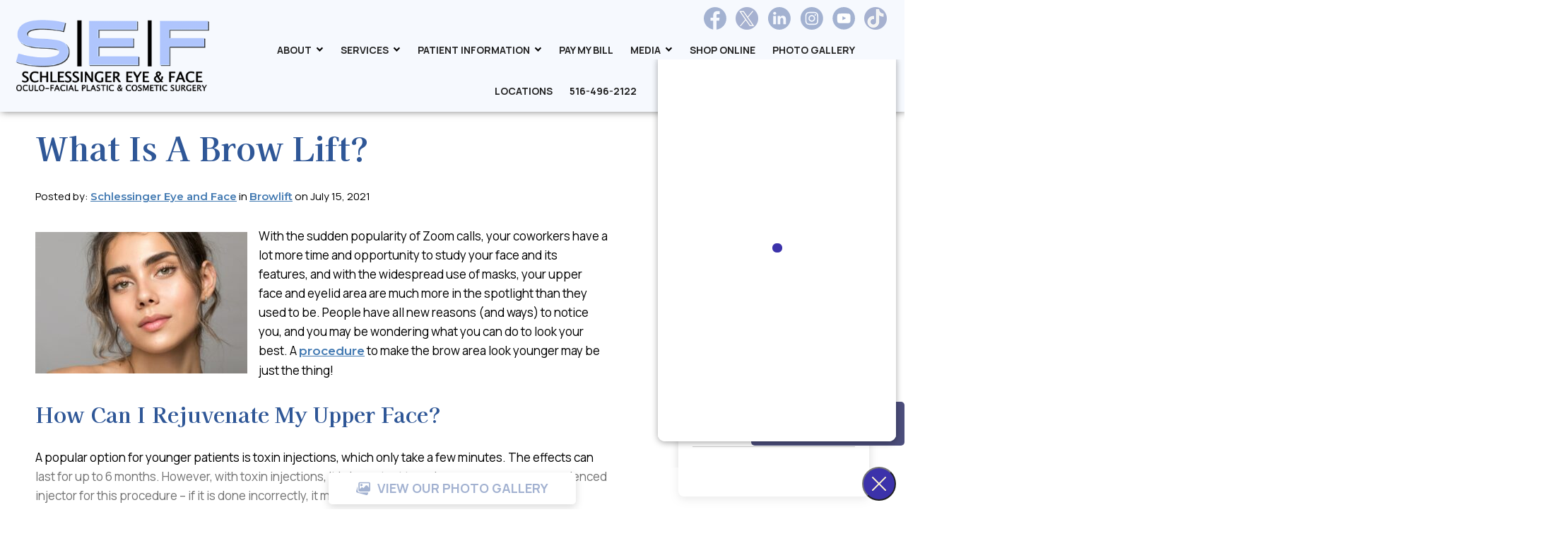

--- FILE ---
content_type: text/html; charset=UTF-8
request_url: https://www.schlessingereyeandface.com/blog/browlift/what-is-a-brow-lift/
body_size: 18807
content:

<!DOCTYPE html>
<html lang="en-US" dir="ltr" data-wf-page="61361c66e067450f683cc4d4"
  data-wf-site="60e2c50c5067bdfe7cd93b1d">

<head>
  <!-- Google Tag Manager -->
  <!-- <script>(function (w, d, s, l
      , i) {
      w[l] = w[l]
        || []; w[l].p          ush({
          'gtm.st art':

            n ew Da t e().getTime(), event: 'gtm.js'
        }); var f = d.ge t E le mentsByTagN a me(s)[0],
          j = d.creat eE          lement(s), dl = l != 'dataLayer' ? '&l=' + l : ' '; j.async = true; j.src =
            'https:/ /www.goog letagmana ger.com/gtm. js?id=' + i + dl; f.parentNode.insertBefore(j, f);
    })(window, document, 'script', 'dataLayer', 'GTM-K4787ZT');</script> -->
  <!-- End Google Tag Manager -->


  <!-- Google Tag Manager -->
<script>(function(w,d,s,l,i){w[l]=w[l]||[];w[l].push({'gtm.start':
new Date().getTime(),event:'gtm.js'});var f=d.getElementsByTagName(s)[0],
j=d.createElement(s),dl=l!='dataLayer'?'&l='+l:'';j.async=true;j.src=
'https://www.googletagmanager.com/gtm.js?id='+i+dl;f.parentNode.insertBefore(j,f);
})(window,document,'script','dataLayer','GTM-K4787ZT');</script>
<!-- End Google Tag Manager -->



  <script type="application/ld+json">{
      "@context":"http://schema.org",
      "@type": ["MedicalOrganization"],
      "additionalType":
        [
          "http://www.productontology.org/id/Ophthalmology",
          "http://www.productontology.org/id/Oculoplastics",
      "http://www.productontology.org/id/Blepharoplasty",
      "http://www.productontology.org/id/Ectropion",
      "http://www.productontology.org/id/Entropion",
      "http://www.productontology.org/id/Skin_cancer",
      "http://www.productontology.org/id/Botulinum_toxin",
      "http://www.productontology.org/id/Deoxycholic_acid",
      "http://www.productontology.org/id/Injectable_filler",
      "http://www.productontology.org/id/Restylane",
      "http://www.productontology.org/id/Aesthetics",
      "http://www.productontology.org/id/Cosmetics",
      "http://www.productontology.org/id/Eye_surgery"
        ],
      "@id":"https://www.schlessingereyeandface.com/",
      "brand":{"name":["Schlessinger Eye & Face"]},
      "name":["David A. Schlessinger, M.D., F.A.A.C.S."],
      "url":"https://www.schlessingereyeandface.com/",
      "logo":"https://www.schlessingereyeandface.com/wp-content/themes/glacial-theme-1.0/images/Logo.png",
      "image": "https://www.schlessingereyeandface.com/wp-content/themes/glacial-theme-1.0/images/Logo.png",
      "description": "Performing aesthetic procedures in Woodbury, Long Island, Dr. Schlessinger is an experienced cosmetic facial and eyelid surgeon.",
      "telephone": "+1-516-496-2122",
      "contactPoint":
        [
          {
            "@type": "ContactPoint",
            "telephone": "+1-516-496-2122",
            "contactType": "customer service"
          }
        ],
      "location":
        [
          {
            "@type": ["MedicalClinic","MedicalOrganization"],
            "@id":"https://www.schlessingereyeandface.com/directions/",
            "url":"https://www.schlessingereyeandface.com/directions/",
            "name":" Directions",
            "image": "https://www.schlessingereyeandface.com/wp-content/themes/glacial-theme-1.0/images/Logo.png",
            "address":
              {
                "@type":"PostalAddress",
                "streetAddress": "75 Froehlich Farm Blvd.",
                "addressLocality": "Woodbury",
                "addressRegion": "NY",
                "postalCode":"11797"
              },
            "openingHours": ["Mo 09:00-17:00", "Tu 09:00-19:00", "We 08:00-17:00", "Th 08:00-17:00", "Fr 09:00-17:00"],
            "priceRange":"$",
            "telephone":"+1-516-496-2122",
            "contactPoint":
              [
                {
                  "@type": "ContactPoint",
                  "telephone": "+1-516-496-2122",
                  "contactType": "customer service"
                }
              ],
            "hasMap" : "https://www.google.com/maps/place/Schlessinger+Eye+%26+Face/@40.8036613,-73.480662,17z/data=!3m1!4b1!4m5!3m4!1s0x89c2821cd1e0021f:0xf927780a8b217fc7!8m2!3d40.8036683!4d-73.4784678",
            "medicalSpecialty" :
              [
                "Cosmetic Services",
                "Oculoplastic Surgery",
        "Medispa – Laser and Aesthetic Services"
              ],
            "availableService":
              [
                {
                  "@type": ["medicalSpecialty", "TherapeuticProcedure", "PhysicalTherapy" ],
                  "name": "Cosmetic Services",
                  "alternateName": "Aesthetic Treatments",
                  "url": "https://www.schlessingereyeandface.com/aesthetic-and-cosmetic/"
                },
                {
                  "@type": ["medicalSpecialty", "TherapeuticProcedure", "PhysicalTherapy" ],
                  "name": "Oculoplastic Surgery",
                  "alternateName": "Eyelid Surgery",
                  "url": "https://www.schlessingereyeandface.com/oculoplastic-surgery/"
                },
                {
                  "@type": ["medicalSpecialty", "TherapeuticProcedure", "PhysicalTherapy" ],
                  "name": "Medispa – Laser and Aesthetic Services",
                  "alternateName": "Laser Skin Rejuvenation",
                  "url": "https://www.schlessingereyeandface.com/medispa/"
                }
              ]
          }
        ],
      "sameAs":
        [
          "https://www.facebook.com/schlessingereyeandface",
      "https://twitter.com/dschlessingermd",
      "https://www.youtube.com/c/schlessingereyeandface",
      "https://www.linkedin.com/in/david-schlessinger-b6741433/",
      "https://www.instagram.com/schlessinger.eyeandface/"
          ]
    },
    {
      "@context":"http://schema.org",
      "@type":"MedicalWebSite",
      "@id":"https://www.schlessingereyeandface.com/",
      "name":"Schlessinger Eye & Face"
    }
  ]</script>

  <meta charset="utf-8">
  <meta content="width=device-width, initial-scale=1" name="viewport">
  <style>
    @media (min-width:992px) {
      html.w-mod-js:not(.w-mod-ix) [data-w-id="d72a188d-2812-4ec1-e925-eeebabd96678"] {
        opacity: 0;
      }

      html.w-mod-js:not(.w-mod-ix) [data-w-id="323ec545-5ac9-7ab3-eb97-a17b6b62ad8b"] {
        opacity: 0;
      }

      html.w-mod-js:not(.w-mod-ix) [data-w-id="8e67e98b-206d-a760-3564-66f3944a7949"] {
        opacity: 0;
      }

      html.w-mod-js:not(.w-mod-ix) [data-w-id="8e67e98b-206d-a760-3564-66f3944a794d"] {
        opacity: 0;
      }

      html.w-mod-js:not(.w-mod-ix) [data-w-id="8e67e98b-206d-a760-3564-66f3944a7951"] {
        opacity: 0;
      }
    }

    @media (max-width:991px) and (min-width:768px) {
      html.w-mod-js:not(.w-mod-ix) [data-w-id="d72a188d-2812-4ec1-e925-eeebabd96678"] {
        opacity: 0;
      }

      html.w-mod-js:not(.w-mod-ix) [data-w-id="323ec545-5ac9-7ab3-eb97-a17b6b62ad8b"] {
        opacity: 0;
      }

      html.w-mod-js:not(.w-mod-ix) [data-w-id="8e67e98b-206d-a760-3564-66f3944a7949"] {
        opacity: 0;
      }

      html.w-mod-js:not(.w-mod-ix) [data-w-id="8e67e98b-206d-a760-3564-66f3944a794d"] {
        opacity: 0;
      }

      html.w-mod-js:not(.w-mod-ix) [data-w-id="8e67e98b-206d-a760-3564-66f3944a7951"] {
        opacity: 0;
      }
    }
  </style>
  <!-- [if lt IE 9]>
    <script src="https://cdnjs.cloudflare.com/ajax/libs/html5shiv/3.7.3/html5shiv.min.js"
            type="text/javascript"></script><![endif] -->

  <link href="https://www.schlessingereyeandface.com/wp-content/themes/glacial-theme-1.0/images/favicon.png" rel="shortcut icon" type="image/x-icon">
  <link href="https://www.schlessingereyeandface.com/wp-content/themes/glacial-theme-1.0/images/webclip.png" rel="apple-touch-icon">

  
  <meta name='robots' content='index, follow, max-image-preview:large, max-snippet:-1, max-video-preview:-1' />

	<!-- This site is optimized with the Yoast SEO plugin v26.4 - https://yoast.com/wordpress/plugins/seo/ -->
	<title>What Is a Brow Lift? : Schlessinger Eye and Face</title>
	<meta name="description" content="What Is a Brow Lift?. Schlessinger Eye &amp; Face are the leading providers of cosmetics eye services on Long Island." />
	<link rel="canonical" href="https://www.schlessingereyeandface.com/blog/browlift/what-is-a-brow-lift/" />
	<meta property="og:locale" content="en_US" />
	<meta property="og:type" content="article" />
	<meta property="og:title" content="What Is a Brow Lift? : Schlessinger Eye and Face" />
	<meta property="og:description" content="What Is a Brow Lift?. Schlessinger Eye &amp; Face are the leading providers of cosmetics eye services on Long Island." />
	<meta property="og:url" content="https://www.schlessingereyeandface.com/blog/browlift/what-is-a-brow-lift/" />
	<meta property="og:site_name" content="Schlessinger Eye and Face" />
	<meta property="article:publisher" content="https://www.facebook.com/schlessingereyeandface" />
	<meta property="article:published_time" content="2021-07-15T11:04:00+00:00" />
	<meta property="article:modified_time" content="2021-10-06T18:24:55+00:00" />
	<meta property="og:image" content="https://www.schlessingereyeandface.com/wp-content/uploads/iStock-1272756549.jpg" />
	<meta property="og:image:width" content="724" />
	<meta property="og:image:height" content="483" />
	<meta property="og:image:type" content="image/jpeg" />
	<meta name="author" content="glacial-author" />
	<meta name="twitter:card" content="summary_large_image" />
	<meta name="twitter:creator" content="@dschlessingermd" />
	<meta name="twitter:site" content="@dschlessingermd" />
	<meta name="twitter:label1" content="Written by" />
	<meta name="twitter:data1" content="glacial-author" />
	<meta name="twitter:label2" content="Est. reading time" />
	<meta name="twitter:data2" content="2 minutes" />
	<script type="application/ld+json" class="yoast-schema-graph">{"@context":"https://schema.org","@graph":[{"@type":"Article","@id":"https://www.schlessingereyeandface.com/blog/browlift/what-is-a-brow-lift/#article","isPartOf":{"@id":"https://www.schlessingereyeandface.com/blog/browlift/what-is-a-brow-lift/"},"author":{"name":"glacial-author","@id":"https://www.schlessingereyeandface.com/#/schema/person/d484ba5f91fa8f971416e15f248a80d2"},"headline":"What Is a Brow Lift?","datePublished":"2021-07-15T11:04:00+00:00","dateModified":"2021-10-06T18:24:55+00:00","mainEntityOfPage":{"@id":"https://www.schlessingereyeandface.com/blog/browlift/what-is-a-brow-lift/"},"wordCount":355,"publisher":{"@id":"https://www.schlessingereyeandface.com/#organization"},"image":{"@id":"https://www.schlessingereyeandface.com/blog/browlift/what-is-a-brow-lift/#primaryimage"},"thumbnailUrl":"https://www.schlessingereyeandface.com/wp-content/uploads/iStock-1272756549.jpg","articleSection":["Browlift"],"inLanguage":"en-US"},{"@type":"WebPage","@id":"https://www.schlessingereyeandface.com/blog/browlift/what-is-a-brow-lift/","url":"https://www.schlessingereyeandface.com/blog/browlift/what-is-a-brow-lift/","name":"What Is a Brow Lift? : Schlessinger Eye and Face","isPartOf":{"@id":"https://www.schlessingereyeandface.com/#website"},"primaryImageOfPage":{"@id":"https://www.schlessingereyeandface.com/blog/browlift/what-is-a-brow-lift/#primaryimage"},"image":{"@id":"https://www.schlessingereyeandface.com/blog/browlift/what-is-a-brow-lift/#primaryimage"},"thumbnailUrl":"https://www.schlessingereyeandface.com/wp-content/uploads/iStock-1272756549.jpg","datePublished":"2021-07-15T11:04:00+00:00","dateModified":"2021-10-06T18:24:55+00:00","description":"What Is a Brow Lift?. Schlessinger Eye & Face are the leading providers of cosmetics eye services on Long Island.","breadcrumb":{"@id":"https://www.schlessingereyeandface.com/blog/browlift/what-is-a-brow-lift/#breadcrumb"},"inLanguage":"en-US","potentialAction":[{"@type":"ReadAction","target":["https://www.schlessingereyeandface.com/blog/browlift/what-is-a-brow-lift/"]}]},{"@type":"ImageObject","inLanguage":"en-US","@id":"https://www.schlessingereyeandface.com/blog/browlift/what-is-a-brow-lift/#primaryimage","url":"https://www.schlessingereyeandface.com/wp-content/uploads/iStock-1272756549.jpg","contentUrl":"https://www.schlessingereyeandface.com/wp-content/uploads/iStock-1272756549.jpg","width":724,"height":483,"caption":"Young Woman"},{"@type":"BreadcrumbList","@id":"https://www.schlessingereyeandface.com/blog/browlift/what-is-a-brow-lift/#breadcrumb","itemListElement":[{"@type":"ListItem","position":1,"name":"Home","item":"https://www.schlessingereyeandface.com/"},{"@type":"ListItem","position":2,"name":"Blog","item":"https://www.schlessingereyeandface.com/patient-resources/blog/"},{"@type":"ListItem","position":3,"name":"What Is a Brow Lift?"}]},{"@type":"WebSite","@id":"https://www.schlessingereyeandface.com/#website","url":"https://www.schlessingereyeandface.com/","name":"Schlessinger Eye and Face","description":"","publisher":{"@id":"https://www.schlessingereyeandface.com/#organization"},"potentialAction":[{"@type":"SearchAction","target":{"@type":"EntryPoint","urlTemplate":"https://www.schlessingereyeandface.com/?s={search_term_string}"},"query-input":{"@type":"PropertyValueSpecification","valueRequired":true,"valueName":"search_term_string"}}],"inLanguage":"en-US"},{"@type":"Organization","@id":"https://www.schlessingereyeandface.com/#organization","name":"Schlessinger Eye and Face","url":"https://www.schlessingereyeandface.com/","logo":{"@type":"ImageObject","inLanguage":"en-US","@id":"https://www.schlessingereyeandface.com/#/schema/logo/image/","url":"https://www.schlessingereyeandface.com/wp-content/uploads/sclessinger-eye-face-logo-lrg.jpg","contentUrl":"https://www.schlessingereyeandface.com/wp-content/uploads/sclessinger-eye-face-logo-lrg.jpg","width":1280,"height":589,"caption":"Schlessinger Eye and Face"},"image":{"@id":"https://www.schlessingereyeandface.com/#/schema/logo/image/"},"sameAs":["https://www.facebook.com/schlessingereyeandface","https://x.com/dschlessingermd","https://www.instagram.com/schlessinger.eyeandface/","https://www.linkedin.com/in/david-schlessinger-b6741433/","https://www.youtube.com/c/schlessingereyeandface"]},{"@type":"Person","@id":"https://www.schlessingereyeandface.com/#/schema/person/d484ba5f91fa8f971416e15f248a80d2","name":"glacial-author","url":"https://www.schlessingereyeandface.com/blog/author/glacial-author/"}]}</script>
	<!-- / Yoast SEO plugin. -->


<link rel='dns-prefetch' href='//code.jquery.com' />
<link rel='dns-prefetch' href='//ajax.googleapis.com' />
<link rel="alternate" type="application/rss+xml" title="Schlessinger Eye and Face &raquo; What Is a Brow Lift? Comments Feed" href="https://www.schlessingereyeandface.com/blog/browlift/what-is-a-brow-lift/feed/" />
<link rel="alternate" title="oEmbed (JSON)" type="application/json+oembed" href="https://www.schlessingereyeandface.com/wp-json/oembed/1.0/embed?url=https%3A%2F%2Fwww.schlessingereyeandface.com%2Fblog%2Fbrowlift%2Fwhat-is-a-brow-lift%2F" />
<link rel="alternate" title="oEmbed (XML)" type="text/xml+oembed" href="https://www.schlessingereyeandface.com/wp-json/oembed/1.0/embed?url=https%3A%2F%2Fwww.schlessingereyeandface.com%2Fblog%2Fbrowlift%2Fwhat-is-a-brow-lift%2F&#038;format=xml" />
<style id='wp-img-auto-sizes-contain-inline-css'>
img:is([sizes=auto i],[sizes^="auto," i]){contain-intrinsic-size:3000px 1500px}
/*# sourceURL=wp-img-auto-sizes-contain-inline-css */
</style>
<style id='wp-emoji-styles-inline-css'>

	img.wp-smiley, img.emoji {
		display: inline !important;
		border: none !important;
		box-shadow: none !important;
		height: 1em !important;
		width: 1em !important;
		margin: 0 0.07em !important;
		vertical-align: -0.1em !important;
		background: none !important;
		padding: 0 !important;
	}
/*# sourceURL=wp-emoji-styles-inline-css */
</style>
<style id='wp-block-library-inline-css'>
:root{--wp-block-synced-color:#7a00df;--wp-block-synced-color--rgb:122,0,223;--wp-bound-block-color:var(--wp-block-synced-color);--wp-editor-canvas-background:#ddd;--wp-admin-theme-color:#007cba;--wp-admin-theme-color--rgb:0,124,186;--wp-admin-theme-color-darker-10:#006ba1;--wp-admin-theme-color-darker-10--rgb:0,107,160.5;--wp-admin-theme-color-darker-20:#005a87;--wp-admin-theme-color-darker-20--rgb:0,90,135;--wp-admin-border-width-focus:2px}@media (min-resolution:192dpi){:root{--wp-admin-border-width-focus:1.5px}}.wp-element-button{cursor:pointer}:root .has-very-light-gray-background-color{background-color:#eee}:root .has-very-dark-gray-background-color{background-color:#313131}:root .has-very-light-gray-color{color:#eee}:root .has-very-dark-gray-color{color:#313131}:root .has-vivid-green-cyan-to-vivid-cyan-blue-gradient-background{background:linear-gradient(135deg,#00d084,#0693e3)}:root .has-purple-crush-gradient-background{background:linear-gradient(135deg,#34e2e4,#4721fb 50%,#ab1dfe)}:root .has-hazy-dawn-gradient-background{background:linear-gradient(135deg,#faaca8,#dad0ec)}:root .has-subdued-olive-gradient-background{background:linear-gradient(135deg,#fafae1,#67a671)}:root .has-atomic-cream-gradient-background{background:linear-gradient(135deg,#fdd79a,#004a59)}:root .has-nightshade-gradient-background{background:linear-gradient(135deg,#330968,#31cdcf)}:root .has-midnight-gradient-background{background:linear-gradient(135deg,#020381,#2874fc)}:root{--wp--preset--font-size--normal:16px;--wp--preset--font-size--huge:42px}.has-regular-font-size{font-size:1em}.has-larger-font-size{font-size:2.625em}.has-normal-font-size{font-size:var(--wp--preset--font-size--normal)}.has-huge-font-size{font-size:var(--wp--preset--font-size--huge)}.has-text-align-center{text-align:center}.has-text-align-left{text-align:left}.has-text-align-right{text-align:right}.has-fit-text{white-space:nowrap!important}#end-resizable-editor-section{display:none}.aligncenter{clear:both}.items-justified-left{justify-content:flex-start}.items-justified-center{justify-content:center}.items-justified-right{justify-content:flex-end}.items-justified-space-between{justify-content:space-between}.screen-reader-text{border:0;clip-path:inset(50%);height:1px;margin:-1px;overflow:hidden;padding:0;position:absolute;width:1px;word-wrap:normal!important}.screen-reader-text:focus{background-color:#ddd;clip-path:none;color:#444;display:block;font-size:1em;height:auto;left:5px;line-height:normal;padding:15px 23px 14px;text-decoration:none;top:5px;width:auto;z-index:100000}html :where(.has-border-color){border-style:solid}html :where([style*=border-top-color]){border-top-style:solid}html :where([style*=border-right-color]){border-right-style:solid}html :where([style*=border-bottom-color]){border-bottom-style:solid}html :where([style*=border-left-color]){border-left-style:solid}html :where([style*=border-width]){border-style:solid}html :where([style*=border-top-width]){border-top-style:solid}html :where([style*=border-right-width]){border-right-style:solid}html :where([style*=border-bottom-width]){border-bottom-style:solid}html :where([style*=border-left-width]){border-left-style:solid}html :where(img[class*=wp-image-]){height:auto;max-width:100%}:where(figure){margin:0 0 1em}html :where(.is-position-sticky){--wp-admin--admin-bar--position-offset:var(--wp-admin--admin-bar--height,0px)}@media screen and (max-width:600px){html :where(.is-position-sticky){--wp-admin--admin-bar--position-offset:0px}}

/*# sourceURL=wp-block-library-inline-css */
</style><style id='wp-block-heading-inline-css'>
h1:where(.wp-block-heading).has-background,h2:where(.wp-block-heading).has-background,h3:where(.wp-block-heading).has-background,h4:where(.wp-block-heading).has-background,h5:where(.wp-block-heading).has-background,h6:where(.wp-block-heading).has-background{padding:1.25em 2.375em}h1.has-text-align-left[style*=writing-mode]:where([style*=vertical-lr]),h1.has-text-align-right[style*=writing-mode]:where([style*=vertical-rl]),h2.has-text-align-left[style*=writing-mode]:where([style*=vertical-lr]),h2.has-text-align-right[style*=writing-mode]:where([style*=vertical-rl]),h3.has-text-align-left[style*=writing-mode]:where([style*=vertical-lr]),h3.has-text-align-right[style*=writing-mode]:where([style*=vertical-rl]),h4.has-text-align-left[style*=writing-mode]:where([style*=vertical-lr]),h4.has-text-align-right[style*=writing-mode]:where([style*=vertical-rl]),h5.has-text-align-left[style*=writing-mode]:where([style*=vertical-lr]),h5.has-text-align-right[style*=writing-mode]:where([style*=vertical-rl]),h6.has-text-align-left[style*=writing-mode]:where([style*=vertical-lr]),h6.has-text-align-right[style*=writing-mode]:where([style*=vertical-rl]){rotate:180deg}
/*# sourceURL=https://www.schlessingereyeandface.com/wp-includes/blocks/heading/style.min.css */
</style>
<style id='wp-block-image-inline-css'>
.wp-block-image>a,.wp-block-image>figure>a{display:inline-block}.wp-block-image img{box-sizing:border-box;height:auto;max-width:100%;vertical-align:bottom}@media not (prefers-reduced-motion){.wp-block-image img.hide{visibility:hidden}.wp-block-image img.show{animation:show-content-image .4s}}.wp-block-image[style*=border-radius] img,.wp-block-image[style*=border-radius]>a{border-radius:inherit}.wp-block-image.has-custom-border img{box-sizing:border-box}.wp-block-image.aligncenter{text-align:center}.wp-block-image.alignfull>a,.wp-block-image.alignwide>a{width:100%}.wp-block-image.alignfull img,.wp-block-image.alignwide img{height:auto;width:100%}.wp-block-image .aligncenter,.wp-block-image .alignleft,.wp-block-image .alignright,.wp-block-image.aligncenter,.wp-block-image.alignleft,.wp-block-image.alignright{display:table}.wp-block-image .aligncenter>figcaption,.wp-block-image .alignleft>figcaption,.wp-block-image .alignright>figcaption,.wp-block-image.aligncenter>figcaption,.wp-block-image.alignleft>figcaption,.wp-block-image.alignright>figcaption{caption-side:bottom;display:table-caption}.wp-block-image .alignleft{float:left;margin:.5em 1em .5em 0}.wp-block-image .alignright{float:right;margin:.5em 0 .5em 1em}.wp-block-image .aligncenter{margin-left:auto;margin-right:auto}.wp-block-image :where(figcaption){margin-bottom:1em;margin-top:.5em}.wp-block-image.is-style-circle-mask img{border-radius:9999px}@supports ((-webkit-mask-image:none) or (mask-image:none)) or (-webkit-mask-image:none){.wp-block-image.is-style-circle-mask img{border-radius:0;-webkit-mask-image:url('data:image/svg+xml;utf8,<svg viewBox="0 0 100 100" xmlns="http://www.w3.org/2000/svg"><circle cx="50" cy="50" r="50"/></svg>');mask-image:url('data:image/svg+xml;utf8,<svg viewBox="0 0 100 100" xmlns="http://www.w3.org/2000/svg"><circle cx="50" cy="50" r="50"/></svg>');mask-mode:alpha;-webkit-mask-position:center;mask-position:center;-webkit-mask-repeat:no-repeat;mask-repeat:no-repeat;-webkit-mask-size:contain;mask-size:contain}}:root :where(.wp-block-image.is-style-rounded img,.wp-block-image .is-style-rounded img){border-radius:9999px}.wp-block-image figure{margin:0}.wp-lightbox-container{display:flex;flex-direction:column;position:relative}.wp-lightbox-container img{cursor:zoom-in}.wp-lightbox-container img:hover+button{opacity:1}.wp-lightbox-container button{align-items:center;backdrop-filter:blur(16px) saturate(180%);background-color:#5a5a5a40;border:none;border-radius:4px;cursor:zoom-in;display:flex;height:20px;justify-content:center;opacity:0;padding:0;position:absolute;right:16px;text-align:center;top:16px;width:20px;z-index:100}@media not (prefers-reduced-motion){.wp-lightbox-container button{transition:opacity .2s ease}}.wp-lightbox-container button:focus-visible{outline:3px auto #5a5a5a40;outline:3px auto -webkit-focus-ring-color;outline-offset:3px}.wp-lightbox-container button:hover{cursor:pointer;opacity:1}.wp-lightbox-container button:focus{opacity:1}.wp-lightbox-container button:focus,.wp-lightbox-container button:hover,.wp-lightbox-container button:not(:hover):not(:active):not(.has-background){background-color:#5a5a5a40;border:none}.wp-lightbox-overlay{box-sizing:border-box;cursor:zoom-out;height:100vh;left:0;overflow:hidden;position:fixed;top:0;visibility:hidden;width:100%;z-index:100000}.wp-lightbox-overlay .close-button{align-items:center;cursor:pointer;display:flex;justify-content:center;min-height:40px;min-width:40px;padding:0;position:absolute;right:calc(env(safe-area-inset-right) + 16px);top:calc(env(safe-area-inset-top) + 16px);z-index:5000000}.wp-lightbox-overlay .close-button:focus,.wp-lightbox-overlay .close-button:hover,.wp-lightbox-overlay .close-button:not(:hover):not(:active):not(.has-background){background:none;border:none}.wp-lightbox-overlay .lightbox-image-container{height:var(--wp--lightbox-container-height);left:50%;overflow:hidden;position:absolute;top:50%;transform:translate(-50%,-50%);transform-origin:top left;width:var(--wp--lightbox-container-width);z-index:9999999999}.wp-lightbox-overlay .wp-block-image{align-items:center;box-sizing:border-box;display:flex;height:100%;justify-content:center;margin:0;position:relative;transform-origin:0 0;width:100%;z-index:3000000}.wp-lightbox-overlay .wp-block-image img{height:var(--wp--lightbox-image-height);min-height:var(--wp--lightbox-image-height);min-width:var(--wp--lightbox-image-width);width:var(--wp--lightbox-image-width)}.wp-lightbox-overlay .wp-block-image figcaption{display:none}.wp-lightbox-overlay button{background:none;border:none}.wp-lightbox-overlay .scrim{background-color:#fff;height:100%;opacity:.9;position:absolute;width:100%;z-index:2000000}.wp-lightbox-overlay.active{visibility:visible}@media not (prefers-reduced-motion){.wp-lightbox-overlay.active{animation:turn-on-visibility .25s both}.wp-lightbox-overlay.active img{animation:turn-on-visibility .35s both}.wp-lightbox-overlay.show-closing-animation:not(.active){animation:turn-off-visibility .35s both}.wp-lightbox-overlay.show-closing-animation:not(.active) img{animation:turn-off-visibility .25s both}.wp-lightbox-overlay.zoom.active{animation:none;opacity:1;visibility:visible}.wp-lightbox-overlay.zoom.active .lightbox-image-container{animation:lightbox-zoom-in .4s}.wp-lightbox-overlay.zoom.active .lightbox-image-container img{animation:none}.wp-lightbox-overlay.zoom.active .scrim{animation:turn-on-visibility .4s forwards}.wp-lightbox-overlay.zoom.show-closing-animation:not(.active){animation:none}.wp-lightbox-overlay.zoom.show-closing-animation:not(.active) .lightbox-image-container{animation:lightbox-zoom-out .4s}.wp-lightbox-overlay.zoom.show-closing-animation:not(.active) .lightbox-image-container img{animation:none}.wp-lightbox-overlay.zoom.show-closing-animation:not(.active) .scrim{animation:turn-off-visibility .4s forwards}}@keyframes show-content-image{0%{visibility:hidden}99%{visibility:hidden}to{visibility:visible}}@keyframes turn-on-visibility{0%{opacity:0}to{opacity:1}}@keyframes turn-off-visibility{0%{opacity:1;visibility:visible}99%{opacity:0;visibility:visible}to{opacity:0;visibility:hidden}}@keyframes lightbox-zoom-in{0%{transform:translate(calc((-100vw + var(--wp--lightbox-scrollbar-width))/2 + var(--wp--lightbox-initial-left-position)),calc(-50vh + var(--wp--lightbox-initial-top-position))) scale(var(--wp--lightbox-scale))}to{transform:translate(-50%,-50%) scale(1)}}@keyframes lightbox-zoom-out{0%{transform:translate(-50%,-50%) scale(1);visibility:visible}99%{visibility:visible}to{transform:translate(calc((-100vw + var(--wp--lightbox-scrollbar-width))/2 + var(--wp--lightbox-initial-left-position)),calc(-50vh + var(--wp--lightbox-initial-top-position))) scale(var(--wp--lightbox-scale));visibility:hidden}}
/*# sourceURL=https://www.schlessingereyeandface.com/wp-includes/blocks/image/style.min.css */
</style>
<style id='wp-block-image-theme-inline-css'>
:root :where(.wp-block-image figcaption){color:#555;font-size:13px;text-align:center}.is-dark-theme :root :where(.wp-block-image figcaption){color:#ffffffa6}.wp-block-image{margin:0 0 1em}
/*# sourceURL=https://www.schlessingereyeandface.com/wp-includes/blocks/image/theme.min.css */
</style>
<style id='wp-block-latest-posts-inline-css'>
.wp-block-latest-posts{box-sizing:border-box}.wp-block-latest-posts.alignleft{margin-right:2em}.wp-block-latest-posts.alignright{margin-left:2em}.wp-block-latest-posts.wp-block-latest-posts__list{list-style:none}.wp-block-latest-posts.wp-block-latest-posts__list li{clear:both;overflow-wrap:break-word}.wp-block-latest-posts.is-grid{display:flex;flex-wrap:wrap}.wp-block-latest-posts.is-grid li{margin:0 1.25em 1.25em 0;width:100%}@media (min-width:600px){.wp-block-latest-posts.columns-2 li{width:calc(50% - .625em)}.wp-block-latest-posts.columns-2 li:nth-child(2n){margin-right:0}.wp-block-latest-posts.columns-3 li{width:calc(33.33333% - .83333em)}.wp-block-latest-posts.columns-3 li:nth-child(3n){margin-right:0}.wp-block-latest-posts.columns-4 li{width:calc(25% - .9375em)}.wp-block-latest-posts.columns-4 li:nth-child(4n){margin-right:0}.wp-block-latest-posts.columns-5 li{width:calc(20% - 1em)}.wp-block-latest-posts.columns-5 li:nth-child(5n){margin-right:0}.wp-block-latest-posts.columns-6 li{width:calc(16.66667% - 1.04167em)}.wp-block-latest-posts.columns-6 li:nth-child(6n){margin-right:0}}:root :where(.wp-block-latest-posts.is-grid){padding:0}:root :where(.wp-block-latest-posts.wp-block-latest-posts__list){padding-left:0}.wp-block-latest-posts__post-author,.wp-block-latest-posts__post-date{display:block;font-size:.8125em}.wp-block-latest-posts__post-excerpt,.wp-block-latest-posts__post-full-content{margin-bottom:1em;margin-top:.5em}.wp-block-latest-posts__featured-image a{display:inline-block}.wp-block-latest-posts__featured-image img{height:auto;max-width:100%;width:auto}.wp-block-latest-posts__featured-image.alignleft{float:left;margin-right:1em}.wp-block-latest-posts__featured-image.alignright{float:right;margin-left:1em}.wp-block-latest-posts__featured-image.aligncenter{margin-bottom:1em;text-align:center}
/*# sourceURL=https://www.schlessingereyeandface.com/wp-includes/blocks/latest-posts/style.min.css */
</style>
<style id='wp-block-search-inline-css'>
.wp-block-search__button{margin-left:10px;word-break:normal}.wp-block-search__button.has-icon{line-height:0}.wp-block-search__button svg{height:1.25em;min-height:24px;min-width:24px;width:1.25em;fill:currentColor;vertical-align:text-bottom}:where(.wp-block-search__button){border:1px solid #ccc;padding:6px 10px}.wp-block-search__inside-wrapper{display:flex;flex:auto;flex-wrap:nowrap;max-width:100%}.wp-block-search__label{width:100%}.wp-block-search.wp-block-search__button-only .wp-block-search__button{box-sizing:border-box;display:flex;flex-shrink:0;justify-content:center;margin-left:0;max-width:100%}.wp-block-search.wp-block-search__button-only .wp-block-search__inside-wrapper{min-width:0!important;transition-property:width}.wp-block-search.wp-block-search__button-only .wp-block-search__input{flex-basis:100%;transition-duration:.3s}.wp-block-search.wp-block-search__button-only.wp-block-search__searchfield-hidden,.wp-block-search.wp-block-search__button-only.wp-block-search__searchfield-hidden .wp-block-search__inside-wrapper{overflow:hidden}.wp-block-search.wp-block-search__button-only.wp-block-search__searchfield-hidden .wp-block-search__input{border-left-width:0!important;border-right-width:0!important;flex-basis:0;flex-grow:0;margin:0;min-width:0!important;padding-left:0!important;padding-right:0!important;width:0!important}:where(.wp-block-search__input){appearance:none;border:1px solid #949494;flex-grow:1;font-family:inherit;font-size:inherit;font-style:inherit;font-weight:inherit;letter-spacing:inherit;line-height:inherit;margin-left:0;margin-right:0;min-width:3rem;padding:8px;text-decoration:unset!important;text-transform:inherit}:where(.wp-block-search__button-inside .wp-block-search__inside-wrapper){background-color:#fff;border:1px solid #949494;box-sizing:border-box;padding:4px}:where(.wp-block-search__button-inside .wp-block-search__inside-wrapper) .wp-block-search__input{border:none;border-radius:0;padding:0 4px}:where(.wp-block-search__button-inside .wp-block-search__inside-wrapper) .wp-block-search__input:focus{outline:none}:where(.wp-block-search__button-inside .wp-block-search__inside-wrapper) :where(.wp-block-search__button){padding:4px 8px}.wp-block-search.aligncenter .wp-block-search__inside-wrapper{margin:auto}.wp-block[data-align=right] .wp-block-search.wp-block-search__button-only .wp-block-search__inside-wrapper{float:right}
/*# sourceURL=https://www.schlessingereyeandface.com/wp-includes/blocks/search/style.min.css */
</style>
<style id='wp-block-search-theme-inline-css'>
.wp-block-search .wp-block-search__label{font-weight:700}.wp-block-search__button{border:1px solid #ccc;padding:.375em .625em}
/*# sourceURL=https://www.schlessingereyeandface.com/wp-includes/blocks/search/theme.min.css */
</style>
<style id='wp-block-group-inline-css'>
.wp-block-group{box-sizing:border-box}:where(.wp-block-group.wp-block-group-is-layout-constrained){position:relative}
/*# sourceURL=https://www.schlessingereyeandface.com/wp-includes/blocks/group/style.min.css */
</style>
<style id='wp-block-group-theme-inline-css'>
:where(.wp-block-group.has-background){padding:1.25em 2.375em}
/*# sourceURL=https://www.schlessingereyeandface.com/wp-includes/blocks/group/theme.min.css */
</style>
<style id='wp-block-paragraph-inline-css'>
.is-small-text{font-size:.875em}.is-regular-text{font-size:1em}.is-large-text{font-size:2.25em}.is-larger-text{font-size:3em}.has-drop-cap:not(:focus):first-letter{float:left;font-size:8.4em;font-style:normal;font-weight:100;line-height:.68;margin:.05em .1em 0 0;text-transform:uppercase}body.rtl .has-drop-cap:not(:focus):first-letter{float:none;margin-left:.1em}p.has-drop-cap.has-background{overflow:hidden}:root :where(p.has-background){padding:1.25em 2.375em}:where(p.has-text-color:not(.has-link-color)) a{color:inherit}p.has-text-align-left[style*="writing-mode:vertical-lr"],p.has-text-align-right[style*="writing-mode:vertical-rl"]{rotate:180deg}
/*# sourceURL=https://www.schlessingereyeandface.com/wp-includes/blocks/paragraph/style.min.css */
</style>
<style id='global-styles-inline-css'>
:root{--wp--preset--aspect-ratio--square: 1;--wp--preset--aspect-ratio--4-3: 4/3;--wp--preset--aspect-ratio--3-4: 3/4;--wp--preset--aspect-ratio--3-2: 3/2;--wp--preset--aspect-ratio--2-3: 2/3;--wp--preset--aspect-ratio--16-9: 16/9;--wp--preset--aspect-ratio--9-16: 9/16;--wp--preset--color--black: #000000;--wp--preset--color--cyan-bluish-gray: #abb8c3;--wp--preset--color--white: #ffffff;--wp--preset--color--pale-pink: #f78da7;--wp--preset--color--vivid-red: #cf2e2e;--wp--preset--color--luminous-vivid-orange: #ff6900;--wp--preset--color--luminous-vivid-amber: #fcb900;--wp--preset--color--light-green-cyan: #7bdcb5;--wp--preset--color--vivid-green-cyan: #00d084;--wp--preset--color--pale-cyan-blue: #8ed1fc;--wp--preset--color--vivid-cyan-blue: #0693e3;--wp--preset--color--vivid-purple: #9b51e0;--wp--preset--gradient--vivid-cyan-blue-to-vivid-purple: linear-gradient(135deg,rgb(6,147,227) 0%,rgb(155,81,224) 100%);--wp--preset--gradient--light-green-cyan-to-vivid-green-cyan: linear-gradient(135deg,rgb(122,220,180) 0%,rgb(0,208,130) 100%);--wp--preset--gradient--luminous-vivid-amber-to-luminous-vivid-orange: linear-gradient(135deg,rgb(252,185,0) 0%,rgb(255,105,0) 100%);--wp--preset--gradient--luminous-vivid-orange-to-vivid-red: linear-gradient(135deg,rgb(255,105,0) 0%,rgb(207,46,46) 100%);--wp--preset--gradient--very-light-gray-to-cyan-bluish-gray: linear-gradient(135deg,rgb(238,238,238) 0%,rgb(169,184,195) 100%);--wp--preset--gradient--cool-to-warm-spectrum: linear-gradient(135deg,rgb(74,234,220) 0%,rgb(151,120,209) 20%,rgb(207,42,186) 40%,rgb(238,44,130) 60%,rgb(251,105,98) 80%,rgb(254,248,76) 100%);--wp--preset--gradient--blush-light-purple: linear-gradient(135deg,rgb(255,206,236) 0%,rgb(152,150,240) 100%);--wp--preset--gradient--blush-bordeaux: linear-gradient(135deg,rgb(254,205,165) 0%,rgb(254,45,45) 50%,rgb(107,0,62) 100%);--wp--preset--gradient--luminous-dusk: linear-gradient(135deg,rgb(255,203,112) 0%,rgb(199,81,192) 50%,rgb(65,88,208) 100%);--wp--preset--gradient--pale-ocean: linear-gradient(135deg,rgb(255,245,203) 0%,rgb(182,227,212) 50%,rgb(51,167,181) 100%);--wp--preset--gradient--electric-grass: linear-gradient(135deg,rgb(202,248,128) 0%,rgb(113,206,126) 100%);--wp--preset--gradient--midnight: linear-gradient(135deg,rgb(2,3,129) 0%,rgb(40,116,252) 100%);--wp--preset--font-size--small: 13px;--wp--preset--font-size--medium: 20px;--wp--preset--font-size--large: 36px;--wp--preset--font-size--x-large: 42px;--wp--preset--spacing--20: 0.44rem;--wp--preset--spacing--30: 0.67rem;--wp--preset--spacing--40: 1rem;--wp--preset--spacing--50: 1.5rem;--wp--preset--spacing--60: 2.25rem;--wp--preset--spacing--70: 3.38rem;--wp--preset--spacing--80: 5.06rem;--wp--preset--shadow--natural: 6px 6px 9px rgba(0, 0, 0, 0.2);--wp--preset--shadow--deep: 12px 12px 50px rgba(0, 0, 0, 0.4);--wp--preset--shadow--sharp: 6px 6px 0px rgba(0, 0, 0, 0.2);--wp--preset--shadow--outlined: 6px 6px 0px -3px rgb(255, 255, 255), 6px 6px rgb(0, 0, 0);--wp--preset--shadow--crisp: 6px 6px 0px rgb(0, 0, 0);}:where(.is-layout-flex){gap: 0.5em;}:where(.is-layout-grid){gap: 0.5em;}body .is-layout-flex{display: flex;}.is-layout-flex{flex-wrap: wrap;align-items: center;}.is-layout-flex > :is(*, div){margin: 0;}body .is-layout-grid{display: grid;}.is-layout-grid > :is(*, div){margin: 0;}:where(.wp-block-columns.is-layout-flex){gap: 2em;}:where(.wp-block-columns.is-layout-grid){gap: 2em;}:where(.wp-block-post-template.is-layout-flex){gap: 1.25em;}:where(.wp-block-post-template.is-layout-grid){gap: 1.25em;}.has-black-color{color: var(--wp--preset--color--black) !important;}.has-cyan-bluish-gray-color{color: var(--wp--preset--color--cyan-bluish-gray) !important;}.has-white-color{color: var(--wp--preset--color--white) !important;}.has-pale-pink-color{color: var(--wp--preset--color--pale-pink) !important;}.has-vivid-red-color{color: var(--wp--preset--color--vivid-red) !important;}.has-luminous-vivid-orange-color{color: var(--wp--preset--color--luminous-vivid-orange) !important;}.has-luminous-vivid-amber-color{color: var(--wp--preset--color--luminous-vivid-amber) !important;}.has-light-green-cyan-color{color: var(--wp--preset--color--light-green-cyan) !important;}.has-vivid-green-cyan-color{color: var(--wp--preset--color--vivid-green-cyan) !important;}.has-pale-cyan-blue-color{color: var(--wp--preset--color--pale-cyan-blue) !important;}.has-vivid-cyan-blue-color{color: var(--wp--preset--color--vivid-cyan-blue) !important;}.has-vivid-purple-color{color: var(--wp--preset--color--vivid-purple) !important;}.has-black-background-color{background-color: var(--wp--preset--color--black) !important;}.has-cyan-bluish-gray-background-color{background-color: var(--wp--preset--color--cyan-bluish-gray) !important;}.has-white-background-color{background-color: var(--wp--preset--color--white) !important;}.has-pale-pink-background-color{background-color: var(--wp--preset--color--pale-pink) !important;}.has-vivid-red-background-color{background-color: var(--wp--preset--color--vivid-red) !important;}.has-luminous-vivid-orange-background-color{background-color: var(--wp--preset--color--luminous-vivid-orange) !important;}.has-luminous-vivid-amber-background-color{background-color: var(--wp--preset--color--luminous-vivid-amber) !important;}.has-light-green-cyan-background-color{background-color: var(--wp--preset--color--light-green-cyan) !important;}.has-vivid-green-cyan-background-color{background-color: var(--wp--preset--color--vivid-green-cyan) !important;}.has-pale-cyan-blue-background-color{background-color: var(--wp--preset--color--pale-cyan-blue) !important;}.has-vivid-cyan-blue-background-color{background-color: var(--wp--preset--color--vivid-cyan-blue) !important;}.has-vivid-purple-background-color{background-color: var(--wp--preset--color--vivid-purple) !important;}.has-black-border-color{border-color: var(--wp--preset--color--black) !important;}.has-cyan-bluish-gray-border-color{border-color: var(--wp--preset--color--cyan-bluish-gray) !important;}.has-white-border-color{border-color: var(--wp--preset--color--white) !important;}.has-pale-pink-border-color{border-color: var(--wp--preset--color--pale-pink) !important;}.has-vivid-red-border-color{border-color: var(--wp--preset--color--vivid-red) !important;}.has-luminous-vivid-orange-border-color{border-color: var(--wp--preset--color--luminous-vivid-orange) !important;}.has-luminous-vivid-amber-border-color{border-color: var(--wp--preset--color--luminous-vivid-amber) !important;}.has-light-green-cyan-border-color{border-color: var(--wp--preset--color--light-green-cyan) !important;}.has-vivid-green-cyan-border-color{border-color: var(--wp--preset--color--vivid-green-cyan) !important;}.has-pale-cyan-blue-border-color{border-color: var(--wp--preset--color--pale-cyan-blue) !important;}.has-vivid-cyan-blue-border-color{border-color: var(--wp--preset--color--vivid-cyan-blue) !important;}.has-vivid-purple-border-color{border-color: var(--wp--preset--color--vivid-purple) !important;}.has-vivid-cyan-blue-to-vivid-purple-gradient-background{background: var(--wp--preset--gradient--vivid-cyan-blue-to-vivid-purple) !important;}.has-light-green-cyan-to-vivid-green-cyan-gradient-background{background: var(--wp--preset--gradient--light-green-cyan-to-vivid-green-cyan) !important;}.has-luminous-vivid-amber-to-luminous-vivid-orange-gradient-background{background: var(--wp--preset--gradient--luminous-vivid-amber-to-luminous-vivid-orange) !important;}.has-luminous-vivid-orange-to-vivid-red-gradient-background{background: var(--wp--preset--gradient--luminous-vivid-orange-to-vivid-red) !important;}.has-very-light-gray-to-cyan-bluish-gray-gradient-background{background: var(--wp--preset--gradient--very-light-gray-to-cyan-bluish-gray) !important;}.has-cool-to-warm-spectrum-gradient-background{background: var(--wp--preset--gradient--cool-to-warm-spectrum) !important;}.has-blush-light-purple-gradient-background{background: var(--wp--preset--gradient--blush-light-purple) !important;}.has-blush-bordeaux-gradient-background{background: var(--wp--preset--gradient--blush-bordeaux) !important;}.has-luminous-dusk-gradient-background{background: var(--wp--preset--gradient--luminous-dusk) !important;}.has-pale-ocean-gradient-background{background: var(--wp--preset--gradient--pale-ocean) !important;}.has-electric-grass-gradient-background{background: var(--wp--preset--gradient--electric-grass) !important;}.has-midnight-gradient-background{background: var(--wp--preset--gradient--midnight) !important;}.has-small-font-size{font-size: var(--wp--preset--font-size--small) !important;}.has-medium-font-size{font-size: var(--wp--preset--font-size--medium) !important;}.has-large-font-size{font-size: var(--wp--preset--font-size--large) !important;}.has-x-large-font-size{font-size: var(--wp--preset--font-size--x-large) !important;}
/*# sourceURL=global-styles-inline-css */
</style>

<style id='classic-theme-styles-inline-css'>
/*! This file is auto-generated */
.wp-block-button__link{color:#fff;background-color:#32373c;border-radius:9999px;box-shadow:none;text-decoration:none;padding:calc(.667em + 2px) calc(1.333em + 2px);font-size:1.125em}.wp-block-file__button{background:#32373c;color:#fff;text-decoration:none}
/*# sourceURL=/wp-includes/css/classic-themes.min.css */
</style>
<link rel='stylesheet' id='normalize-css' href='https://www.schlessingereyeandface.com/wp-content/themes/glacial-theme-1.0/css/normalize.css' media='all' />
<link rel='stylesheet' id='webflow-css' href='https://www.schlessingereyeandface.com/wp-content/themes/glacial-theme-1.0/css/webflow.css' media='all' />
<link rel='stylesheet' id='main-site-style-css' href='https://www.schlessingereyeandface.com/wp-content/themes/glacial-theme-1.0/css/schlessinger-eye-face.webflow.css?ver=6.9' media='all' />
<link rel='stylesheet' id='glacial-utilities-css' href='https://www.schlessingereyeandface.com/wp-content/themes/glacial-theme-1.0/css/glacial-utilities.css?ver=6.9' media='all' />
<link rel='stylesheet' id='glacial-css' href='https://www.schlessingereyeandface.com/wp-content/themes/glacial-theme-1.0/css/glacial-default.css?ver=6.9' media='all' />
<link rel='stylesheet' id='main-site-overrides-css' href='https://www.schlessingereyeandface.com/wp-content/themes/glacial-theme-1.0/style.css?ver=6.9' media='all' />
<style id='kadence-blocks-global-variables-inline-css'>
:root {--global-kb-font-size-sm:clamp(0.8rem, 0.73rem + 0.217vw, 0.9rem);--global-kb-font-size-md:clamp(1.1rem, 0.995rem + 0.326vw, 1.25rem);--global-kb-font-size-lg:clamp(1.75rem, 1.576rem + 0.543vw, 2rem);--global-kb-font-size-xl:clamp(2.25rem, 1.728rem + 1.63vw, 3rem);--global-kb-font-size-xxl:clamp(2.5rem, 1.456rem + 3.26vw, 4rem);--global-kb-font-size-xxxl:clamp(2.75rem, 0.489rem + 7.065vw, 6rem);}:root {--global-palette1: #3182CE;--global-palette2: #2B6CB0;--global-palette3: #1A202C;--global-palette4: #2D3748;--global-palette5: #4A5568;--global-palette6: #718096;--global-palette7: #EDF2F7;--global-palette8: #F7FAFC;--global-palette9: #ffffff;}
/*# sourceURL=kadence-blocks-global-variables-inline-css */
</style>
<link rel="https://api.w.org/" href="https://www.schlessingereyeandface.com/wp-json/" /><link rel="alternate" title="JSON" type="application/json" href="https://www.schlessingereyeandface.com/wp-json/wp/v2/posts/805" /><link rel="EditURI" type="application/rsd+xml" title="RSD" href="https://www.schlessingereyeandface.com/xmlrpc.php?rsd" />

<link rel='shortlink' href='https://www.schlessingereyeandface.com/?p=805' />
<script type="text/javascript">!function (o, c) {
            var n = c.documentElement, t = " w-mod-";
            n.className += t + "js", ("ontouchstart" in o || o.DocumentTouch && c instanceof DocumentTouch) && (n.className += t + "touch")
        }(window, document);</script><meta http-equiv="x-dns-prefetch-control" content="on">
		<link rel="dns-prefetch" href="//fonts.googleapis.com" />
<link rel="dns-prefetch" href="//fonts.gstatic.com" />
<link rel="dns-prefetch" href="//ajax.googleapis.com" />
<link rel="dns-prefetch" href="//apis.google.com" />
<link rel="dns-prefetch" href="//google-analytics.com" />
<link rel="dns-prefetch" href="//www.google-analytics.com" />
<link rel="dns-prefetch" href="//ssl.google-analytics.com" />
<link rel="dns-prefetch" href="//youtube.com" />
<link rel="dns-prefetch" href="//api.pinterest.com" />
<link rel="dns-prefetch" href="//connect.facebook.net" />
<link rel="dns-prefetch" href="//platform.twitter.com" />
<link rel="dns-prefetch" href="//syndication.twitter.com" />
<link rel="dns-prefetch" href="//syndication.twitter.com" />
<link rel="dns-prefetch" href="//platform.instagram.com" />
<link rel="dns-prefetch" href="//s.gravatar.com" />
<link rel="dns-prefetch" href="//s0.wp.com" />
<link rel="dns-prefetch" href="//cdn.userway.org/" />
<link rel="dns-prefetch" href="//stats.wp.com" />
<link rel="dns-prefetch" href="//cdn.myfor.ms" />
<link rel="dns-prefetch" href="//cdn1.myfor.ms" />
<link rel="dns-prefetch" href="//cdn2.myfor.ms" />
<link rel="dns-prefetch" href="//cdn123formbuilder.com" />
<link rel="dns-prefetch" href="//www.gstatic.com" />		<style id="wp-custom-css">
			body .uwy.userway_p5 .uai {
	bottom: 150px !important;
}



@media (max-width: 479px){
	.hero-uptitle {
		font-size: 44px !important;
	}
	.wistia_responsive_wrapper {
		width:100% !important;
	}
}

.nav-menu {
	margin-left: 0 !important;
}

#breadcrumbs {
	padding-top: 2vh;
}

.page-id-467 h1 {
	text-transform: none;
}		</style>
		  <script type="text/javascript" src="https://cdn.rlets.com/capture_configs/05c/e15/b23/f7f43c390c7735be3b4664e.js"
    async="async"></script>
  <script type="text/javascript"
    src="https://nlmintegration.nextech.com/scripts/nlm-integration.js?key=_pvFBhyWWIkERr_Ur7RWfDkJEs40TRqGp-US9_GZO3A&verboseMode=true&newFeatures=true"></script>
</head>

<body class="wp-singular post-template-default single single-post postid-805 single-format-standard wp-theme-glacial-theme-10">

  <!-- Google Tag Manager (noscript) -->
  <noscript><iframe src="https://www.googletagmanager.com/ns.html?id=GTM-K4787ZT" height="0" width="0"
      style="display:none;visibility:hidden"></iframe></noscript>
  <!-- End Google Tag Manager (noscript) -->

    <script src="//mymedleadschat.com/scripts/invitation.ashx?company=schlessingereyeandface" async></script>
  <a name="#top" id="top"></a>
  <div data-collapse="medium" data-animation="default" data-duration="400" role="banner" class="navbar w-nav">
    <div class="shadow-patch"></div>
    <div class="nav-container">
      <a href="https://www.schlessingereyeandface.com/" class="nav-brand w-nav-brand"><img
          src="https://www.schlessingereyeandface.com/wp-content/themes/glacial-theme-1.0/images/Logo.png" loading="lazy" alt="" class="logo"></a>

      <a title="Click to call 516-496-2122" href="tel:+1-516-496-2122"
        class="button-fixed white w-inline-block call-link"><img
          src="https://www.schlessingereyeandface.com/wp-content/themes/glacial-theme-1.0/images/icon-phone.svg" loading="lazy" alt=""
          role="presentation" class="btn-icon">
        <div class="btm-text">Click to Call</div>
      </a>

      <nav id="navigation" role="navigation" class="nav-menu w-nav-menu">
        <div class="navtop social-wrapper">
          <a title="Visit us on Facebook - Opens new tab" href="https://www.facebook.com/schlessingereyeandface"
            target="_blank" rel="noreferrer noopener" class="social-item w-inline-block"><img
              src="https://www.schlessingereyeandface.com/wp-content/themes/glacial-theme-1.0/images/fas.svg" loading="lazy" alt="Facebook"
              class="social-img"></a>
          <!--				<a title="Visit us on Twitter - Opens new tab" href="https://twitter.com/dschlessingermd" target="_blank" rel="noreferrer noopener" class="social-item w-inline-block"><img src="https://www.schlessingereyeandface.com/wp-content/themes/glacial-theme-1.0/images/twiter.svg" loading="lazy" alt="Twitter" class="social-img"></a>-->
          <a title="Visit us on Twitter - Opens new tab" href="https://twitter.com/dschlessingermd" target="_blank"
            rel="noreferrer noopener" class="social-item w-inline-block"><img
              src="https://www.schlessingereyeandface.com/wp-content/themes/glacial-theme-1.0/images/twitter-new_logo_icon.png" loading="lazy"
              alt="Twitter" class="social-img" width="32" height="32"></a>
          <a title="Visit us on LinkedIn - Opens new tab"
            href="https://www.linkedin.com/company/schlessinger-eye-and-cosmetic-p.c./" target="_blank"
            rel="noreferrer noopener" class="social-item w-inline-block"><img
              src="https://www.schlessingereyeandface.com/wp-content/themes/glacial-theme-1.0/images/in.svg" loading="lazy" alt="LinkedIn"
              class="social-img"></a>
          <a title="Visit us on Instagram - Opens new tab" href="https://www.instagram.com/schlessinger.eyeandface/"
            target="_blank" rel="noreferrer noopener" class="social-item w-inline-block"><img
              src="https://www.schlessingereyeandface.com/wp-content/themes/glacial-theme-1.0/images/insta.svg" loading="lazy" alt="Instagram"
              class="social-img"></a>
          <a title="Visit us on YouTube - Opens new tab" href="https://www.youtube.com/c/schlessingereyeandface"
            target="_blank" rel="noreferrer noopener" class="social-item w-inline-block"><img
              src="https://www.schlessingereyeandface.com/wp-content/themes/glacial-theme-1.0/images/yutube.svg" loading="lazy" alt="YouTube"
              class="social-img"></a>
          <a title="Visit us on TikTok - Opens new tab" href="https://vm.tiktok.com/ZM8JxmGj5/" target="_blank"
            rel="noreferrer noopener" class="social-item w-inline-block"><img
              src="https://www.schlessingereyeandface.com/wp-content/themes/glacial-theme-1.0/images/tiktok_logo_icon.png" loading="lazy" alt="YouTube"
              class="social-img" width="32" height="32"></a>
        </div>

        <div class="menu-primary-nav-container"><ul id="menu-primary-nav" class="menu"><li id="menu-item-58" class="menu-item menu-item-type-post_type menu-item-object-page menu-item-has-children menu-item-58"><a href="https://www.schlessingereyeandface.com/oculoplastic-cosmetic-surgeon-long-island/" title="About Dr. Schlessinger" tabindex="0 ">About</a>
<ul class="sub-menu">
	<li id="menu-item-1973" class="menu-item menu-item-type-post_type menu-item-object-page menu-item-1973"><a href="https://www.schlessingereyeandface.com/oculoplastic-cosmetic-surgeon-long-island/" tabindex="0 ">Meet Dr. Schlessinger</a></li>
	<li id="menu-item-3095" class="menu-item menu-item-type-post_type menu-item-object-page menu-item-3095"><a href="https://www.schlessingereyeandface.com/meet-the-staff/" tabindex="0 ">Meet The Staff</a></li>
	<li id="menu-item-2260" class="menu-item menu-item-type-post_type menu-item-object-page menu-item-2260"><a href="https://www.schlessingereyeandface.com/patient-resources/testimonials/" tabindex="0 ">Reviews</a></li>
	<li id="menu-item-2259" class="menu-item menu-item-type-post_type menu-item-object-page current_page_parent menu-item-2259"><a href="https://www.schlessingereyeandface.com/patient-resources/blog/" tabindex="0 ">Blog</a></li>
</ul>
</li>
<li id="menu-item-59" class="menu-item menu-item-type-post_type menu-item-object-page menu-item-has-children menu-item-59"><a href="https://www.schlessingereyeandface.com/services/" title="Our Services" tabindex="0 ">Services</a>
<ul class="sub-menu">
	<li id="menu-item-1985" class="menu-item menu-item-type-post_type menu-item-object-page menu-item-1985"><a href="https://www.schlessingereyeandface.com/minimally-invasive/" title="Minimally Invasive Procedures" tabindex="0 ">Minimally Invasive</a></li>
	<li id="menu-item-936" class="menu-item menu-item-type-post_type menu-item-object-page menu-item-936"><a href="https://www.schlessingereyeandface.com/aesthetic-and-cosmetic/" title="Cosmetic" tabindex="0 ">Cosmetic Surgery</a></li>
	<li id="menu-item-937" class="menu-item menu-item-type-post_type menu-item-object-page menu-item-937"><a href="https://www.schlessingereyeandface.com/oculoplastic-surgery/" title="Surgical" tabindex="0 ">Reconstructive</a></li>
	<li id="menu-item-1986" class="menu-item menu-item-type-post_type menu-item-object-page menu-item-1986"><a href="https://www.schlessingereyeandface.com/medical/" title="Medical Procedures" tabindex="0 ">Medical</a></li>
	<li id="menu-item-62" class="menu-item menu-item-type-post_type menu-item-object-page menu-item-62"><a href="https://www.schlessingereyeandface.com/medspa/" tabindex="0 ">Medspa</a></li>
	<li id="menu-item-2999" class="menu-item menu-item-type-post_type menu-item-object-page menu-item-2999"><a href="https://www.schlessingereyeandface.com/medical/dry-eye/" tabindex="0 ">Dry Eye Treatment</a></li>
</ul>
</li>
<li id="menu-item-2257" class="menu-item menu-item-type-custom menu-item-object-custom menu-item-has-children menu-item-2257"><a href="#" tabindex="0 ">Patient Information</a>
<ul class="sub-menu">
	<li id="menu-item-2726" class="menu-item menu-item-type-post_type menu-item-object-page menu-item-2726"><a href="https://www.schlessingereyeandface.com/patient-resources/schlessingerspecials/" tabindex="0 ">Specials</a></li>
	<li id="menu-item-69" class="menu-item menu-item-type-post_type menu-item-object-page menu-item-69"><a href="https://www.schlessingereyeandface.com/faqs/" tabindex="0 ">FAQs</a></li>
	<li id="menu-item-68" class="menu-item menu-item-type-post_type menu-item-object-page menu-item-68"><a href="https://www.schlessingereyeandface.com/patient-resources/testimonials/" tabindex="0 ">Reviews</a></li>
	<li id="menu-item-64" class="menu-item menu-item-type-post_type menu-item-object-page menu-item-64"><a href="https://www.schlessingereyeandface.com/patient-resources/" tabindex="0 ">Patient Forms</a></li>
	<li id="menu-item-1974" class="menu-item menu-item-type-custom menu-item-object-custom menu-item-1974"><a target="_blank" href="https://www.carecredit.com/go/MNZ965/" title="CareCredit.com &#8211; Opens new tab" tabindex="0 ">Financing</a></li>
	<li id="menu-item-70" class="menu-item menu-item-type-post_type menu-item-object-page menu-item-70"><a href="https://www.schlessingereyeandface.com/directions/" tabindex="0 ">Directions</a></li>
	<li id="menu-item-65" class="menu-item menu-item-type-post_type menu-item-object-page current_page_parent menu-item-65"><a href="https://www.schlessingereyeandface.com/patient-resources/blog/" tabindex="0 ">Blog</a></li>
</ul>
</li>
<li id="menu-item-3555" class="menu-item menu-item-type-custom menu-item-object-custom menu-item-3555"><a href="https://sef.ema.md/ema/pay/onlinepaylink" tabindex="0 ">Pay My Bill</a></li>
<li id="menu-item-2258" class="menu-item menu-item-type-custom menu-item-object-custom menu-item-has-children menu-item-2258"><a href="#" tabindex="0 ">Media</a>
<ul class="sub-menu">
	<li id="menu-item-66" class="menu-item menu-item-type-post_type menu-item-object-page menu-item-66"><a href="https://www.schlessingereyeandface.com/patient-resources/videos/" tabindex="0 ">Videos</a></li>
	<li id="menu-item-2203" class="menu-item menu-item-type-custom menu-item-object-custom menu-item-2203"><a href="https://www.schlessingereyeandface.com/patient-resources/published-articles/" tabindex="0 ">In The News</a></li>
</ul>
</li>
<li id="menu-item-1493" class="menu-item menu-item-type-post_type menu-item-object-page menu-item-1493"><a href="https://www.schlessingereyeandface.com/medspa/spa-products/" title="Skin Care Products" tabindex="0 ">Shop Online</a></li>
<li id="menu-item-1976" class="menu-item menu-item-type-post_type menu-item-object-page menu-item-1976"><a href="https://www.schlessingereyeandface.com/photo-gallery/" tabindex="0 ">Photo Gallery</a></li>
<li id="menu-item-3670" class="menu-item menu-item-type-post_type menu-item-object-page menu-item-3670"><a href="https://www.schlessingereyeandface.com/locations/" tabindex="0 ">Locations</a></li>
<li id="menu-item-1978" class="menu-item menu-item-type-custom menu-item-object-custom menu-item-1978"><a href="tel:+1-516-496-2122" title="Click to call 516-496-2122" tabindex="0 ">516-496-2122</a></li>
</ul></div>      </nav>
      <div class="nav-btn w-nav-button">
        <div class="burger-icon w-icon-nav-menu"></div>
      </div>
    </div>
  </div>
  <!--Notification Bar-->
    <!-- END Notification Bar-->
    
  <div class="btn-fixed">
<!--
    <a title="Request an Appointment Form" href="https://www.schlessingereyeandface.com/?page_id=2100"
      class="button-fixed w-inline-block"><img src="https://www.schlessingereyeandface.com/wp-content/themes/glacial-theme-1.0/images/information-1.svg"
        loading="lazy" alt="" role="presentation" class="btn-icon">
      <div class="btm-text">Request An Appointment</div>
    </a>
-->
      <div class="btn-fixed-right">
      <a class="book-online-btn btn" href="https://book2.getweave.com/f35c8b1e-ef7f-48c2-af8b-0a03cb0e8126/request-appointment?source=WEBSITE" target="_blank">Book Online</a>
    </div>
    <a title="Visit our Photo Gallery" href="https://www.schlessingereyeandface.com/photo-gallery/"
      class="button-fixed white w-inline-block"><img
        src="https://www.schlessingereyeandface.com/wp-content/themes/glacial-theme-1.0/images/icon-image.svg" loading="lazy" alt="" role="presentation"
        class="btn-icon">
      <div class="btm-text">View Our Photo Gallery</div>
    </a>

  </div>		<div class="section-2 wf-section">
			<div class="container-3">
				<div class="inner-sec">
					<div class="sample-content">
						<p id="breadcrumbs"><span><span><a href="https://www.schlessingereyeandface.com/">Home</a></span> » <span><a href="https://www.schlessingereyeandface.com/patient-resources/blog/">Blog</a></span> » <span class="breadcrumb_last" aria-current="page">What Is a Brow Lift?</span></span></p>						<article class="content">
							<div class="sample-rich-2 w-richtext entry">
								<h1>What Is a Brow Lift?</h1>
								
	
		
<p class="postmeta-data">Posted by: <a href="https://www.schlessingereyeandface.com/oculoplastic-cosmetic-surgeon-long-island/">
		Schlessinger Eye and Face</a> in <a href="https://www.schlessingereyeandface.com/blog/category/browlift/" rel="category tag">Browlift</a> on July 15, 2021</p>


	
	
<div class="wp-block-image"><figure class="alignleft size-medium"><img fetchpriority="high" decoding="async" width="300" height="200" src="https://www.schlessingereyeandface.com/wp-content/uploads/iStock-1272756549-300x200.jpg" alt="" class="wp-image-810" srcset="https://www.schlessingereyeandface.com/wp-content/uploads/iStock-1272756549-300x200.jpg 300w, https://www.schlessingereyeandface.com/wp-content/uploads/iStock-1272756549-270x180.jpg 270w, https://www.schlessingereyeandface.com/wp-content/uploads/iStock-1272756549-600x400.jpg 600w, https://www.schlessingereyeandface.com/wp-content/uploads/iStock-1272756549.jpg 724w" sizes="(max-width: 300px) 100vw, 300px" /></figure></div>



<p>With the sudden popularity of Zoom calls, your coworkers have a lot more time and opportunity to study your face and its features, and with the widespread use of masks, your upper face and eyelid area are much more in the spotlight than they used to be. People have all new reasons (and ways) to notice you, and you may be wondering what you can do to look your best. A <a href="https://www.schlessingereyeandface.com/aesthetic-and-cosmetic/browlift/">procedure</a> to make the brow area look younger may be just the thing! </p>



<h2 class="wp-block-heading">How can I rejuvenate my upper face?</h2>



<p>A popular option for younger patients is toxin injections, which only take a few minutes. The effects can last for up to 6 months. However, with toxin injections, it is important to make sure you see an experienced injector for this procedure – if it is done incorrectly, it may end up making your brow look more heavy.&nbsp;</p>



<p>Other options include Ultherapy, FaceTite, and thread lifts. Ultherapy is the latest technology for brow lifts, and is a noninvasive option that only takes about 20 minutes. The procedure uses sound waves to encourage the skin to make new collagen, which has the effect of lifting the brow area. FaceTite uses radio frequencies to create new collagen and lift the brow. The final results are seen in about 3 months and can last for several years. Thread lifts are yet another technique to get the skin to create new collagen.&nbsp;</p>



<p>A surgical brow lift is another option for patients who need a substantial amount of brow lift. It can be performed under local anesthesia or sedation. An endoscopic technique is used to lift the brow. Results are seen right away. A brow lift is usually performed with other procedures, such as eyelid surgery.&nbsp;</p>



<p>If you are concerned that people are paying more attention to the upper portion of your face, you have several options to make this area look younger and smoother. Get rid of wrinkles, worry lines, and a saggy brow with a brow lift procedure from Schlessinger Eye and Face in Woodbury, New York. The number is <a href="tel:+15164962122">(516) 496-2122</a>. <a href="https://www.schlessingereyeandface.com/contact/">Call today</a>!</p>

	<hr>
	<nav class="navigation post-navigation" aria-label="Other Posts">
		<h2 class="screen-reader-text">Other Posts</h2>
		<div class="nav-links"><div class="nav-previous"><a href="https://www.schlessingereyeandface.com/blog/ultherapy/turn-back-time-with-a-non-surgical-facelift/" rel="prev"><< Turn back time with a non-surgical facelift</a></div><div class="nav-next"><a href="https://www.schlessingereyeandface.com/blog/kybella/kybella-can-get-rid-of-that-double-chin/" rel="next">Dr. Schlessinger + Kybella Can Get Rid of That Double Chin! >></a></div></div>
	</nav>
							</div>
						</article>

					</div>


<div class="sidebar">


<!---->

<div class="sidebar__menu blog-sb">
	        <div class="related-topics-div">
			<div><form role="search" method="get" action="https://www.schlessingereyeandface.com/" class="wp-block-search__button-outside wp-block-search__text-button wp-block-search"    ><label class="wp-block-search__label screen-reader-text" for="wp-block-search__input-1" >Search</label><div class="wp-block-search__inside-wrapper" ><input class="wp-block-search__input" id="wp-block-search__input-1" placeholder="" value="" type="search" name="s" required /><button aria-label="Search" class="wp-block-search__button wp-element-button" type="submit" >Search</button></div></form></div><div>
<div class="wp-block-group"><div class="wp-block-group__inner-container is-layout-flow wp-block-group-is-layout-flow">
<h3 class="sidebar__title wp-block-heading">Recent Posts</h3>


<ul class="wp-block-latest-posts__list sub-links wp-block-latest-posts"><li><a class="wp-block-latest-posts__post-title" href="https://www.schlessingereyeandface.com/blog/aesthetic-and-cosmetic-facial-procedures/skin-tightening/which-skin-tightening-procedure-is-best-for-me/">Which Skin Tightening Procedure is Best for Me?</a></li>
<li><a class="wp-block-latest-posts__post-title" href="https://www.schlessingereyeandface.com/blog/blepharoplasty/featured-on-newbeauty-why-a-tiktokers-lower-blepharoplasty-is-going-viral/">Featured on NewBeauty: Why a TikToker’s Lower Blepharoplasty Is Going Viral</a></li>
<li><a class="wp-block-latest-posts__post-title" href="https://www.schlessingereyeandface.com/blog/aesthetic-and-cosmetic-facial-procedures/what-is-prf-and-how-does-it-work/">What is PRF and How Does it Work?</a></li>
<li><a class="wp-block-latest-posts__post-title" href="https://www.schlessingereyeandface.com/blog/chemical-peels/what-are-the-differences-between-chemical-peels-and-laser-treatments/">What Are the Differences Between Chemical Peels and Laser Treatments?</a></li>
<li><a class="wp-block-latest-posts__post-title" href="https://www.schlessingereyeandface.com/blog/aesthetic-and-cosmetic-facial-procedures/what-is-a-non-surgical-facelift/">What is a Non-Surgical Facelift?</a></li>
</ul></div></div>
</div><div>
<div class="wp-block-group"><div class="wp-block-group__inner-container is-layout-flow wp-block-group-is-layout-flow"></div></div>
</div>        </div>
	  </div>

<div class="callout">
	<a title="Surgical" href="https://www.schlessingereyeandface.com/oculoplastic-surgery/" class="callout__item w-inline-block">
		<div class="img-wrap"><img src="https://www.schlessingereyeandface.com/wp-content/themes/glacial-theme-1.0/images/Surgical.jpg" loading="lazy" alt="Woman before oculoplastic surgery" class="callout__img"></div>
		<div class="button-2 button-colaut">
			<div class="callout__button-text">Surgical</div>
		</div>
	</a>
	<a title="Cosmetic" href="https://www.schlessingereyeandface.com/aesthetic-and-cosmetic/" class="callout__item inner w-inline-block">
		<div class="img-wrap"><img src="https://www.schlessingereyeandface.com/wp-content/themes/glacial-theme-1.0/images/Cosmetic_1.jpg" loading="lazy" alt="Woman applying face cream" class="callout__img"></div>
		<div class="button-2 button-colaut">
			<div class="callout__button-text">Cosmetic</div>
		</div>
	</a>
	<a title="Medispa" href="https://www.schlessingereyeandface.com/medspa/" class="callout__item inner w-inline-block">
		<div class="img-wrap"><img src="https://www.schlessingereyeandface.com/wp-content/themes/glacial-theme-1.0/images/Medispa.jpg" loading="lazy" alt="Woman getting a massage" class="callout__img"></div>
		<div class="button-2 button-colaut">
			<div class="callout__button-text">Medspa</div>
		</div>
	</a>
</div>
</div>

				</div>
			</div>
		</div>

<span id="kadence-conversion-end-of-content"></span>
<footer>
  <div class="footer wf-section">
    <div class="container footer-container">
      <div class="_2-col-block">
        <div class="column">
          <a title="Go To Homepage" href="https://www.schlessingereyeandface.com/"
            class="footer-brand w-nav-brand"><img src="https://www.schlessingereyeandface.com/wp-content/themes/glacial-theme-1.0/images/Logo.png"
              loading="lazy" alt="Schlessinger Eye & Face" class="footer-logo"></a>
          <div class="phone-wrapper">
            <a title="Click to call 516-496-2122" href="tel:+1-516-496-2122" class="phone-row w-inline-block"><img
                src="https://www.schlessingereyeandface.com/wp-content/themes/glacial-theme-1.0/images/icon-phone.svg" loading="lazy" alt=""
                role="presentation" class="phone-icon">
              <h4 class="phone">516-496-2122</h4>
            </a>
            <div class="phone-row w-inline-block" style="opacity:1 !important"><img
                src="https://www.schlessingereyeandface.com/wp-content/themes/glacial-theme-1.0/images/fax-icon.png" loading="lazy" alt=""
                class="phone-icon fax">
              <h4 class="phone">516-496-2201</h4>
            </div>
          </div>
          <div class="row social-wrapper">
            <a title="Visit us on Facebook - Opens new tab" href="https://www.facebook.com/schlessingereyeandface"
              target="_blank" rel="noreferrer noopener" class="social-item w-inline-block"><img
                src="https://www.schlessingereyeandface.com/wp-content/themes/glacial-theme-1.0/images/fas.svg" loading="lazy" alt="Facebook"
                class="social-img"></a>
            <!--            <a title="Visit us on Twitter - Opens new tab" href="https://twitter.com/dschlessingermd"  target="_blank" rel="noreferrer noopener" class="social-item w-inline-block"><img src="https://www.schlessingereyeandface.com/wp-content/themes/glacial-theme-1.0/images/twiter.svg" loading="lazy" alt="Twitter" class="social-img"></a>-->
            <a title="Visit us on Twitter - Opens new tab" href="https://twitter.com/dschlessingermd" target="_blank"
              rel="noreferrer noopener" class="social-item w-inline-block"><img
                src="https://www.schlessingereyeandface.com/wp-content/themes/glacial-theme-1.0/images/twitter-new_logo_icon.png" loading="lazy"
                alt="Twitter" class="social-img" width="32" height="32"></a>
            <a title="Visit us on LinkeIn - Opens new tab"
              href="https://www.linkedin.com/company/schlessinger-eye-and-cosmetic-p.c./" target="_blank"
              rel="noreferrer noopener" class="social-item w-inline-block"><img
                src="https://www.schlessingereyeandface.com/wp-content/themes/glacial-theme-1.0/images/in.svg" loading="lazy" alt="LinkedIn"
                class="social-img"></a>
            <a title="Visit us on Instagram - Opens new tab" href="https://www.instagram.com/schlessinger.eyeandface/"
              target="_blank" rel="noreferrer noopener" class="social-item w-inline-block"><img
                src="https://www.schlessingereyeandface.com/wp-content/themes/glacial-theme-1.0/images/insta.svg" loading="lazy" alt="Instagram"
                class="social-img"></a>
            <a title="Visit us on YouTube - Opens new tab" href="https://www.youtube.com/c/schlessingereyeandface"
              target="_blank" rel="noreferrer noopener" class="social-item w-inline-block"><img
                src="https://www.schlessingereyeandface.com/wp-content/themes/glacial-theme-1.0/images/yutube.svg" loading="lazy" alt="YouTube"
                class="social-img"></a>
            <a title="Visit us on TikTok - Opens new tab" href="https://vm.tiktok.com/ZM8JxmGj5/" target="_blank"
              rel="noreferrer noopener" class="social-item w-inline-block"><img
                src="https://www.schlessingereyeandface.com/wp-content/themes/glacial-theme-1.0/images/tiktok_logo_icon.png" loading="lazy"
                alt="YouTube" class="social-img" width="32" height="32"></a>
          </div>
          <a class="btn"
            href="https://visitor.r20.constantcontact.com/d.jsp?llr=ymlo4tcab&p=oi&m=1102329621912&sit=qs4otwwdb&f=243fb044-19a2-4688-90a7-eb099f77d11a"
            target="_blank" rel="noopener noreferrer" class="button-fixed w-inline-block"
            title="Join our mailing list - opens new tab">Join Our Mailing List</a>
        </div>
        <div class="column map">
          <a title="Google map to our location - Opens new tab" href="https://goo.gl/maps/wTbzxfBCb7Shk61D8"
            target="_blank" rel="noreferrer nofollow" class="map-wrapper w-inline-block">
            <img title="Google Map for our location - Opens New Tab"
              src="https://www.schlessingereyeandface.com/wp-content/themes/glacial-theme-1.0/images/img-map-mob.png" loading="lazy" alt=" Google Map"
              class="map-img mobile">
            <img title="Google Map for our location - Opens New Tab"
              src="https://www.schlessingereyeandface.com/wp-content/themes/glacial-theme-1.0/images/img-map.png" loading="lazy" alt=" Google Map"
              class="map-img desktop">
          </a>
        </div>
      </div>
      <div class="row footer-nav">
        <div class="footer-link-block">
          <div class="menu-footer-menu-container"><ul id="menu-footer-menu" class="menu"><li id="menu-item-71" class="menu-item menu-item-type-post_type menu-item-object-page menu-item-71"><a href="https://www.schlessingereyeandface.com/oculoplastic-cosmetic-surgeon-long-island/" tabindex="0 ">Meet Dr. Schlessinger</a></li>
<li id="menu-item-72" class="menu-item menu-item-type-post_type menu-item-object-page menu-item-72"><a href="https://www.schlessingereyeandface.com/services/" title="Our Services" tabindex="0 ">Services</a></li>
<li id="menu-item-74" class="menu-item menu-item-type-post_type menu-item-object-page menu-item-74"><a href="https://www.schlessingereyeandface.com/patient-resources/" tabindex="0 ">Patient Resources</a></li>
<li id="menu-item-75" class="menu-item menu-item-type-post_type menu-item-object-page menu-item-75"><a href="https://www.schlessingereyeandface.com/faqs/" tabindex="0 ">FAQs</a></li>
<li id="menu-item-76" class="menu-item menu-item-type-post_type menu-item-object-page menu-item-76"><a href="https://www.schlessingereyeandface.com/directions/" tabindex="0 ">Directions</a></li>
</ul></div>        </div>
        <p class="rights">&copy;
          2026 • All Rights Reserved. Designed by <a href="https://www.schlessingereyeandface.com/design/"
            title="Link to Glacial Multimedia's website" rel="nofollow">Glacial Multimedia</a> &copy;
        </p>
      </div>
      
<div class="glacial-footer">
  <div class="g-footer-top">
    <div class="search-footer">

		
<form action="https://www.schlessingereyeandface.com/" method="get" class="search-form">
    <input type="text"
           class="search-field"
           maxlength="256"
           name="s"
           value=""
           placeholder="Search"
           id="search"
           required>
    <label for="search" aria-label="Search Input" role="search">
        <input type="submit"
               value="Search"
               class="search-submit">
</form>
    </div>
        <a class="btn top-jump" href="#top">Top of Page</a>

</div>
	        <p class="disclaimer">If you are using a screen reader and are having problems using this website, please call
            <a href="tel:+15164962122">(516) 496-2122</a>
        </p>
	
	        <p class="disclaimer">
            <a title="Accessibility and Website Disclaimer"
               href="https://www.schlessingereyeandface.com/accessibility-disclaimer/">
                Accessibility Disclaimer</a> | <a title="Privacy Policy" href="https://www.schlessingereyeandface.com/privacy-policy/">Privacy Policy</a>
            </a>
        </p>
	</div>
    </div>
  </div>

</footer>

 <!--Closes Page Wrapper Div on front-pate.php-->

<script type="speculationrules">
{"prefetch":[{"source":"document","where":{"and":[{"href_matches":"/*"},{"not":{"href_matches":["/wp-*.php","/wp-admin/*","/wp-content/uploads/*","/wp-content/*","/wp-content/plugins/*","/wp-content/themes/glacial-theme-1.0/*","/*\\?(.+)"]}},{"not":{"selector_matches":"a[rel~=\"nofollow\"]"}},{"not":{"selector_matches":".no-prefetch, .no-prefetch a"}}]},"eagerness":"conservative"}]}
</script>
<script>
              (function(e){
                  var el = document.createElement('script');
                  el.setAttribute('data-account', 'SnVilDlDUd');
                  el.setAttribute('src', 'https://cdn.userway.org/widget.js');
                  document.body.appendChild(el);
                })();
              </script><script id="wpil-frontend-script-js-extra">
var wpilFrontend = {"ajaxUrl":"/wp-admin/admin-ajax.php","postId":"805","postType":"post","openInternalInNewTab":"0","openExternalInNewTab":"0","disableClicks":"0","openLinksWithJS":"0","trackAllElementClicks":"0","clicksI18n":{"imageNoText":"Image in link: No Text","imageText":"Image Title: ","noText":"No Anchor Text Found"}};
//# sourceURL=wpil-frontend-script-js-extra
</script>
<script src="https://www.schlessingereyeandface.com/wp-content/plugins/link-whisper-premium/js/frontend.min.js?ver=1767221208" id="wpil-frontend-script-js"></script>
<script src="https://code.jquery.com/jquery-3.5.1.min.js" id="jquery-js"></script>
<script src="https://www.schlessingereyeandface.com/wp-content/themes/glacial-theme-1.0/js/webflow.js" id="webflowjs-js"></script>
<script src="https://www.schlessingereyeandface.com/wp-content/themes/glacial-theme-1.0/js/glacial.js?ver=1769142652" id="glacial-js"></script>
<script src="https://ajax.googleapis.com/ajax/libs/webfont/1.6.26/webfont.js" id="webfontscript-js"></script>
<script id="webfontscript-js-after">
WebFont.load({
	  google: {
	    families: ["Ubuntu:400,500,600,700","Montserrat:100,200,300,400,500,600,700,800,900,","Roboto Slab:regular,500,600,700","Raleway:regular,500,600,700,800","Trirong:300,regular","Manrope:regular,700","Kaisei Tokumin:regular,700"]
	  }
	});
//# sourceURL=webfontscript-js-after
</script>
<script id="wp-emoji-settings" type="application/json">
{"baseUrl":"https://s.w.org/images/core/emoji/17.0.2/72x72/","ext":".png","svgUrl":"https://s.w.org/images/core/emoji/17.0.2/svg/","svgExt":".svg","source":{"concatemoji":"https://www.schlessingereyeandface.com/wp-includes/js/wp-emoji-release.min.js?ver=6.9"}}
</script>
<script type="module">
/*! This file is auto-generated */
const a=JSON.parse(document.getElementById("wp-emoji-settings").textContent),o=(window._wpemojiSettings=a,"wpEmojiSettingsSupports"),s=["flag","emoji"];function i(e){try{var t={supportTests:e,timestamp:(new Date).valueOf()};sessionStorage.setItem(o,JSON.stringify(t))}catch(e){}}function c(e,t,n){e.clearRect(0,0,e.canvas.width,e.canvas.height),e.fillText(t,0,0);t=new Uint32Array(e.getImageData(0,0,e.canvas.width,e.canvas.height).data);e.clearRect(0,0,e.canvas.width,e.canvas.height),e.fillText(n,0,0);const a=new Uint32Array(e.getImageData(0,0,e.canvas.width,e.canvas.height).data);return t.every((e,t)=>e===a[t])}function p(e,t){e.clearRect(0,0,e.canvas.width,e.canvas.height),e.fillText(t,0,0);var n=e.getImageData(16,16,1,1);for(let e=0;e<n.data.length;e++)if(0!==n.data[e])return!1;return!0}function u(e,t,n,a){switch(t){case"flag":return n(e,"\ud83c\udff3\ufe0f\u200d\u26a7\ufe0f","\ud83c\udff3\ufe0f\u200b\u26a7\ufe0f")?!1:!n(e,"\ud83c\udde8\ud83c\uddf6","\ud83c\udde8\u200b\ud83c\uddf6")&&!n(e,"\ud83c\udff4\udb40\udc67\udb40\udc62\udb40\udc65\udb40\udc6e\udb40\udc67\udb40\udc7f","\ud83c\udff4\u200b\udb40\udc67\u200b\udb40\udc62\u200b\udb40\udc65\u200b\udb40\udc6e\u200b\udb40\udc67\u200b\udb40\udc7f");case"emoji":return!a(e,"\ud83e\u1fac8")}return!1}function f(e,t,n,a){let r;const o=(r="undefined"!=typeof WorkerGlobalScope&&self instanceof WorkerGlobalScope?new OffscreenCanvas(300,150):document.createElement("canvas")).getContext("2d",{willReadFrequently:!0}),s=(o.textBaseline="top",o.font="600 32px Arial",{});return e.forEach(e=>{s[e]=t(o,e,n,a)}),s}function r(e){var t=document.createElement("script");t.src=e,t.defer=!0,document.head.appendChild(t)}a.supports={everything:!0,everythingExceptFlag:!0},new Promise(t=>{let n=function(){try{var e=JSON.parse(sessionStorage.getItem(o));if("object"==typeof e&&"number"==typeof e.timestamp&&(new Date).valueOf()<e.timestamp+604800&&"object"==typeof e.supportTests)return e.supportTests}catch(e){}return null}();if(!n){if("undefined"!=typeof Worker&&"undefined"!=typeof OffscreenCanvas&&"undefined"!=typeof URL&&URL.createObjectURL&&"undefined"!=typeof Blob)try{var e="postMessage("+f.toString()+"("+[JSON.stringify(s),u.toString(),c.toString(),p.toString()].join(",")+"));",a=new Blob([e],{type:"text/javascript"});const r=new Worker(URL.createObjectURL(a),{name:"wpTestEmojiSupports"});return void(r.onmessage=e=>{i(n=e.data),r.terminate(),t(n)})}catch(e){}i(n=f(s,u,c,p))}t(n)}).then(e=>{for(const n in e)a.supports[n]=e[n],a.supports.everything=a.supports.everything&&a.supports[n],"flag"!==n&&(a.supports.everythingExceptFlag=a.supports.everythingExceptFlag&&a.supports[n]);var t;a.supports.everythingExceptFlag=a.supports.everythingExceptFlag&&!a.supports.flag,a.supports.everything||((t=a.source||{}).concatemoji?r(t.concatemoji):t.wpemoji&&t.twemoji&&(r(t.twemoji),r(t.wpemoji)))});
//# sourceURL=https://www.schlessingereyeandface.com/wp-includes/js/wp-emoji-loader.min.js
</script>

<!-- [if lte IE 9]>
<script src="https://cdnjs.cloudflare.com/ajax/libs/placeholders/3.0.2/placeholders.min.js"></script><![endif] -->
<!--<div><a style='display: none;' href='https://www.zocdoc.com/practice/schlessinger-eye-and-face-77965' class='zd-plugin'
    data-type='book-button' data-practice-id='77965' title='Schlessinger Eye and Face'><img
      src='https://offsiteSchedule.zocdoc.com/images/remote/zd_bookonline_162x48.png' alt='Schlessinger Eye and Face'
      title='Schlessinger Eye and Face' style='border: 0' /></a></div>
<script>(function (d) { var script = d.createElement('script'); script.type = 'text/javascript'; script.async = true; script.src = 'https://offsiteschedule.zocdoc.com/plugin/embed'; var s = d.getElementsByTagName('script')[0]; s.parentNode.insertBefore(script, s); })(document);</script>
<style type="text/css">
  .zd-sticky-button {
    background-color: #4C4E7C !important;
    color: #fff !important;
    bottom: 90px !important;
    max-width: 174px !important;
    right: 20px !important;
  }

  .zd-sticky-button:hover {
    background-color: #000000 !important;
  }

  .zd-alert-box {
    bottom: 140px !important;
  }
</style>-->
<script type="text/javascript">

window.klaraWidget = window.klaraWidget || [];

window.klaraWidget.push(["setWidgetId", "0485259f-d322-43f8-b55a-2629f4f50274"]);

</script>

<script type="text/javascript" src="https://s3.amazonaws.com/widget-frontend.klara.com/bundle.js"> </script>

</body>

</html><!--
Performance optimized by Redis Object Cache. Learn more: https://wprediscache.com

Retrieved 2676 objects (1 MB) from Redis using PhpRedis (v6.2.0).
-->

<!--Cached using Nginx-Helper on 2026-01-22 23:30:52. It took 16 queries executed in 0.699 seconds.-->
<!--Visit http://wordpress.org/extend/plugins/nginx-helper/faq/ for more details-->

--- FILE ---
content_type: text/css
request_url: https://www.schlessingereyeandface.com/wp-content/themes/glacial-theme-1.0/css/schlessinger-eye-face.webflow.css?ver=6.9
body_size: 10503
content:
body {
  font-family: Manrope, sans-serif;
  color: #000;
  font-size: 16px;
  line-height: 1.625;
}

h1 {
  font-family: 'Kaisei Tokumin', sans-serif;
  color: #2f5797;
  font-size: 117px;
  line-height: 120px;
  font-style: normal;
  font-weight: 700;
  letter-spacing: normal;
  text-transform: capitalize;
}

h2 {
  margin-top: 20px;
  margin-bottom: 10px;
  font-family: 'Kaisei Tokumin', sans-serif;
  color: #2f5797;
  font-size: 40px;
  line-height: 1.2;
  font-style: normal;
  font-weight: 700;
  text-transform: capitalize;

}

h3 {
  margin-top: 20px;
  margin-bottom: 10px;
  font-family: 'Kaisei Tokumin', sans-serif;
  font-size: 30px;
  line-height: 1.2;
  font-style: normal;
  font-weight: 700;

  text-transform: capitalize;
}

h4 {
  margin-top: 10px;
  margin-bottom: 10px;
  font-family: 'Kaisei Tokumin', sans-serif;
  font-size: 18px;
  line-height: 1.2;
  font-style: italic;
  font-weight: 700;
  text-transform: capitalize;
}

h5 {
  margin-top: 10px;
  margin-bottom: 10px;
  font-family: Trirong, sans-serif;
  font-size: 14px;
  line-height: 20px;
  font-style: italic;
  font-weight: 300;
}

p {
  margin-top: 0px;
  margin-bottom: 10px;
  color: #000;
  font-size: 17px;
  line-height: 1.6;
}

a {
  font-family: 'Roboto Slab', sans-serif;
  text-decoration: underline;
}

ul {
  margin-top: 0px;
  margin-bottom: 10px;
  padding-left: 40px;
}

ol {
  margin-top: 0px;
  margin-bottom: 10px;
  padding-left: 40px;
}

img {
  display: inline-block;
  max-width: 100%;
}

blockquote {
  margin-bottom: 10px;
  padding: 10px 20px;
  border-left: 5px solid #a7c6fe;
  font-size: 18px;
  line-height: 22px;
  font-style: italic;
}

figure {
  margin-bottom: 10px;
}


.widget-cont{
    display: inline-block;
    
}

.lrn-btn{
   position: relative;
    top: -100px;
    margin-right: 20px;
}
.hero {
  position: relative;
  display: -webkit-box;
  display: -webkit-flex;
  display: -ms-flexbox;
  display: flex;
  overflow: hidden;
  height: 100vh;
  padding-bottom: 14vh;
  -webkit-box-orient: vertical;
  -webkit-box-direction: normal;
  -webkit-flex-direction: column;
  -ms-flex-direction: column;
  flex-direction: column;
  -webkit-box-pack: end;
  -webkit-justify-content: flex-end;
  -ms-flex-pack: end;
  justify-content: flex-end;
}

.btn-fixed {
  position: fixed;
  left: auto;
  top: auto;
  right: 0%;
  bottom: 0px;
  z-index: 200;
  display: -webkit-box;
  display: -webkit-flex;
  display: -ms-flexbox;
  display: flex;
  width: 100%;
  padding-top: 7px;
  padding-bottom: 7px;
  -webkit-box-orient: horizontal;
  -webkit-box-direction: normal;
  -webkit-flex-direction: row;
  -ms-flex-direction: row;
  flex-direction: row;
  -webkit-box-pack: center;
  -webkit-justify-content: center;
  -ms-flex-pack: center;
  justify-content: center;
  -webkit-align-self: flex-end;
  -ms-flex-item-align: end;
  align-self: flex-end;
  background-color: hsla(0, 0%, 100%, 0.45);
  color: #000;
}


.btn-fixed-right {
    width: auto;
    height: auto;
    z-index: 999;
    position: absolute;
    right: 0;
    bottom: 90px !important;
}
a.book-online-btn.btn {
    background-color: #4C4E7C !important;
}
a.book-online-btn.btn:hover {
    background-color: #000 !important;
}
.button-fixed {
  display: -webkit-box;
  display: -webkit-flex;
  display: -ms-flexbox;
  display: flex;
  min-width: 350px;
  margin-right: 10px;
  margin-left: 10px;
  padding: 12px 20px;
  -webkit-box-pack: center;
  -webkit-justify-content: center;
  -ms-flex-pack: center;
  justify-content: center;
  -webkit-box-align: center;
  -webkit-align-items: center;
  -ms-flex-align: center;
  align-items: center;
  border-radius: 5px;
  background-color: #a3b2d1;
  background-image: none;
  box-shadow: 0 4px 12px 0 rgba(0, 0, 0, 0.15);
  -webkit-transition: background-color 200ms ease;
  transition: background-color 200ms ease;
  color: #fff;
  text-decoration: none;
}

.button-fixed:hover {
  background-color: #abc6fd;
  background-image: none;
}

.button-fixed.white {
  padding-bottom: 12px;
  -webkit-box-align: center;
  -webkit-align-items: center;
  -ms-flex-align: center;
  align-items: center;
  background-color: #fff;
  background-image: none;
  color: #a3b2d1;
}

.button-fixed.white:hover {
  background-color: #ececec;
}

.hero-inner {
  position: relative;
  display: -webkit-box;
  display: -webkit-flex;
  display: -ms-flexbox;
  display: flex;
  -webkit-box-orient: vertical;
  -webkit-box-direction: normal;
  -webkit-flex-direction: column;
  -ms-flex-direction: column;
  flex-direction: column;
  -webkit-box-pack: center;
  -webkit-justify-content: center;
  -ms-flex-pack: center;
  justify-content: center;
  -webkit-box-align: center;
  -webkit-align-items: center;
  -ms-flex-align: center;
  align-items: center;
}

.btm-text {
  margin-top: 0px;
  margin-bottom: 0px;
  font-family: Manrope, sans-serif;
  font-size: 18px;
  line-height: 1.2;
  font-weight: 700;
  text-align: center;
  text-transform: uppercase;
}

.hero-uptitle {
  margin-top: 0px;
  margin-bottom: 10px;
  color: #fff;
  font-weight: 400;
  text-align: center;

}

.hero-title {
  margin-top: 3px;
  margin-bottom: -25px;
  color: #a3b2d1;
  font-size: 80px;
  line-height: 1.3;
  text-align: center;
  letter-spacing: 0px;
}

.section {
  padding-right: 20px;
  padding-left: 20px;
}

.section.welcome {
  display: none;
  overflow: hidden;
  padding-top: 100px;
  padding-right: 20px;
  padding-bottom: 100px;
  background-color: #000;
}

.section.threatments {
  display: none;
  overflow: hidden;
  padding: 35px 0px 0px;
  background-image: -webkit-gradient(linear, left top, left bottom, from(#a7c6fe), to(#2f5797));
  background-image: linear-gradient(180deg, #a7c6fe, #2f5797);
}

.section.products {
  position: relative;
  overflow: hidden;
  padding-top: 60px;
  padding-bottom: 40px;
  -webkit-box-orient: vertical;
  -webkit-box-direction: normal;
  -webkit-flex-direction: column;
  -ms-flex-direction: column;
  flex-direction: column;
  -webkit-box-align: center;
  -webkit-align-items: center;
  -ms-flex-align: center;
  align-items: center;
  background-color: #000;
  -o-object-position: 90% 50%;
  object-position: 90% 50%;
}

.section.consultation {
  position: relative;
  padding-top: 80px;
  padding-bottom: 80px;
  background-image: url('../images/image-bg.png');
  background-position: 53% 50%;
  background-size: cover;
  background-repeat: no-repeat;
}

.section.doctors {
  position: relative;
  display: -webkit-box;
  display: -webkit-flex;
  display: -ms-flexbox;
  display: flex;
  overflow: hidden;
  padding: 100px 20px;
  -webkit-box-orient: vertical;
  -webkit-box-direction: normal;
  -webkit-flex-direction: column;
  -ms-flex-direction: column;
  flex-direction: column;
  -webkit-box-pack: center;
  -webkit-justify-content: center;
  -ms-flex-pack: center;
  justify-content: center;
  background-image: none;
  background-size: auto;
  background-repeat: repeat;
  background-attachment: scroll;
}

.section.services {
  position: relative;
  display: -webkit-box;
  display: -webkit-flex;
  display: -ms-flexbox;
  display: flex;
  overflow: hidden;
  padding: 100px 20px;
  -webkit-box-orient: horizontal;
  -webkit-box-direction: normal;
  -webkit-flex-direction: row;
  -ms-flex-direction: row;
  flex-direction: row;
  -webkit-box-pack: end;
  -webkit-justify-content: flex-end;
  -ms-flex-pack: end;
  justify-content: flex-end;
  -webkit-box-align: center;
  -webkit-align-items: center;
  -ms-flex-align: center;
  align-items: center;
  background-image: url('https://d3e54v103j8qbb.cloudfront.net/img/background-image.svg');
  background-position: 0px 0px;
  background-size: auto;
}

.section.doctor {
  padding-top: 40px;
  padding-bottom: 40px;
  background-image: url('../images/заглушка.jpg');
  background-position: 50% 50%;
  background-size: cover;
  background-repeat: no-repeat;
}

.section.margin-50 {
  padding-top: 50px;
  padding-bottom: 50px;
}

.section.m-50 {
  padding-top: 50px;
}

.container {
  display: -webkit-box;
  display: -webkit-flex;
  display: -ms-flexbox;
  display: flex;
  width: 100%;
  max-width: 1240px;
  margin-right: auto;
  margin-left: auto;
  padding-right: 20px;
  padding-left: 20px;
  -webkit-box-pack: center;
  -webkit-justify-content: center;
  -ms-flex-pack: center;
  justify-content: center;
  -webkit-box-align: start;
  -webkit-align-items: flex-start;
  -ms-flex-align: start;
  align-items: flex-start;
}

.container.relative {
  position: relative;
}

.container.doctors {
  position: relative;
  -webkit-box-orient: horizontal;
  -webkit-box-direction: normal;
  -webkit-flex-direction: row;
  -ms-flex-direction: row;
  flex-direction: row;
  -webkit-box-pack: start;
  -webkit-justify-content: flex-start;
  -ms-flex-pack: start;
  justify-content: flex-start;
  -webkit-box-align: start;
  -webkit-align-items: flex-start;
  -ms-flex-align: start;
  align-items: flex-start;
}

.container.services {
  margin-top: 100px;
  margin-bottom: 100px;
  -webkit-box-orient: horizontal;
  -webkit-box-direction: normal;
  -webkit-flex-direction: row;
  -ms-flex-direction: row;
  flex-direction: row;
}

.container.h-100 {
  height: 100%;
}

.container.doct.h-100 {
  -webkit-box-pack: start;
  -webkit-justify-content: flex-start;
  -ms-flex-pack: start;
  justify-content: flex-start;
  -webkit-box-align: end;
  -webkit-align-items: flex-end;
  -ms-flex-align: end;
  align-items: flex-end;
  -webkit-box-flex: 1;
  -webkit-flex: 1;
  -ms-flex: 1;
  flex: 1;
}

.welcome-content {
  display: -webkit-box;
  display: -webkit-flex;
  display: -ms-flexbox;
  display: flex;
  width: 100%;
  padding: 60px 70px;
  -webkit-box-pack: justify;
  -webkit-justify-content: space-between;
  -ms-flex-pack: justify;
  justify-content: space-between;
  border-radius: 80px;
  background-image: -webkit-gradient(linear, left top, left bottom, from(#f6faff), to(#e9f1ff));
  background-image: linear-gradient(180deg, #f6faff, #e9f1ff);
}

.welcome-text {
  max-width: 56%;
  padding-right: 0px;
}

.welcome-uptitle {
  display: block;
  max-width: 412px;
  margin-top: 0px;
  margin-bottom: 40px;
  color: #000;
  font-size: 28px;
  font-weight: 400;
  text-align: center;
  letter-spacing: 0px;
}

.welcome-title {
  display: inline-block;
  margin-top: 0px;
  margin-bottom: 0px;
  color: #2f5797;

  text-transform: uppercase;
}

.welcome-p {
  max-width: 600px;
  margin-bottom: 40px;
}

.welcome-photo {
  max-width: 380px;
  margin-bottom: 21px;
  background-color: transparent;
}

.welcome-name {
  margin-top: 0px;
  margin-bottom: 0px;
  color: rgba(47, 87, 151, 0.7);
  text-align: center;
}

.button {
  display: inline-block;
  max-width: 220px;
  padding: 18px 53px;
  border-radius: 20px;
  background-color: rgba(167, 198, 254, 0.6);
  -webkit-transition: background-color 200ms ease;
  transition: background-color 200ms ease;
  color: #2f5797;
  font-size: 16px;
  font-weight: 700;
  text-align: center;
  text-decoration: none;
  text-transform: uppercase;
}

.button:hover {
  background-color: rgba(47, 87, 151, 0.8);
  color: #fff;
}

.logo-wrapper {
  display: -webkit-box;
  display: -webkit-flex;
  display: -ms-flexbox;
  display: flex;
  margin-right: -10px;
  margin-left: -10px;
  -webkit-box-pack: justify;
  -webkit-justify-content: space-between;
  -ms-flex-pack: justify;
  justify-content: space-between;
  -webkit-box-align: center;
  -webkit-align-items: center;
  -ms-flex-align: center;
  align-items: center;
}

.logo-wrapper.m--20 {
  margin-top: -20px;
}

.logo-item {
  padding-right: 10px;
  padding-left: 10px;
}

.logo-item.m-20 {
  padding-right: 20px;
  padding-left: 20px;
}

.logo-item.m-20.mt-20 {
  margin-top: 20px;
}

.logo-img.h-100 {
  width: auto;
  height: 70px;
  -o-object-fit: contain;
  object-fit: contain;
}

.container {
  padding-right: 0px;
  padding-left: 0px;
  -webkit-box-orient: vertical;
  -webkit-box-direction: normal;
  -webkit-flex-direction: column;
  -ms-flex-direction: column;
  flex-direction: column;
  -webkit-box-align: center;
  -webkit-align-items: center;
  -ms-flex-align: center;
  align-items: center;
}

.treatments-title {
  margin-top: 0px;
  margin-bottom: 30px;
  color: #fff;
  line-height: 1.1;
  text-align: center;
}

.treatments-wrapper {
  display: none;
  width: 100%;
  margin-right: 0px;
  margin-left: 0px;
  -webkit-box-pack: center;
  -webkit-justify-content: center;
  -ms-flex-pack: center;
  justify-content: center;
  -webkit-box-align: center;
  -webkit-align-items: center;
  -ms-flex-align: center;
  align-items: center;
}

.treatments-item {
  padding-right: 10px;
  padding-left: 10px;
  text-decoration: none;
}

.treatments-name {
  position: absolute;
  left: 0%;
  top: auto;
  right: 0%;
  bottom: 0%;
  margin-top: 0px;
  margin-bottom: 0px;
  padding-top: 20px;
  padding-bottom: 30px;
  background-image: -webkit-gradient(linear, left bottom, left top, from(rgba(57, 96, 159, 0.76)), to(hsla(0, 0%, 100%, 0)));
  background-image: linear-gradient(0deg, rgba(57, 96, 159, 0.76), hsla(0, 0%, 100%, 0));
  color: #fff;
  font-size: 25px;
  line-height: 2;
  text-align: center;
}

.product-p {
  margin-bottom: 0px;
  color: #fff;
  line-height: 1.625;
}

.product-title {
  margin-top: 0px;
  margin-bottom: 5px;
  color: #fff;
}

.slider {
  height: 100%;
  background-color: transparent;
}

.left-arrow {
  left: 0%;
  top: 0%;
  right: auto;
  bottom: 0%;
  display: -webkit-box;
  display: -webkit-flex;
  display: -ms-flexbox;
  display: flex;
  -webkit-box-pack: center;
  -webkit-justify-content: center;
  -ms-flex-pack: center;
  justify-content: center;
  -webkit-box-align: center;
  -webkit-align-items: center;
  -ms-flex-align: center;
  align-items: center;
}

.left-arrow:hover {
  opacity: 0.4;
}

.right-arrow {
  left: auto;
  top: 0%;
  right: 0%;
  bottom: 0%;
  display: -webkit-box;
  display: -webkit-flex;
  display: -ms-flexbox;
  display: flex;
  -webkit-box-pack: center;
  -webkit-justify-content: center;
  -ms-flex-pack: center;
  justify-content: center;
  -webkit-box-align: center;
  -webkit-align-items: center;
  -ms-flex-align: center;
  align-items: center;
}

.right-arrow:hover {
  opacity: 0.4;
}

.slide-nav {
  display: block;
  font-size: 12px;
}

.slide-content {
  position: relative;
  margin-right: 50px;
  margin-left: 50px;
  padding: 60px 60px 45px;
  border-style: solid;
  border-width: 2px;
  border-color: #a3b2d1;
  border-radius: 40px;
  text-align: center;
}

.slide-text {
  max-width: 648px;
  margin-right: auto;
  margin-bottom: 20px;
  margin-left: auto;
  color: #000;
  text-align: center;
}

.slide-title {
  margin-top: 0px;
  margin-bottom: 20px;
  color: #a3b2d1;
  letter-spacing: 0;
}

.slide-subscribe {
  margin-top: 0px;
  margin-bottom: 15px;
  color: #000;
  font-size: 16px;
}

.consultation-uptitle {
  margin-top: 0px;
  margin-bottom: 20px;
  color: #fff;
  line-height: 0.8;
  font-weight: 400;

}

.consultation-uptitle.blue {
  color: #2f5797;
  text-align: center;
}

.consultation-title {
  margin-top: 0px;
  margin-bottom: 30px;
  color: #2f5797;
  font-size: 80px;
  line-height: 1;
  font-weight: 700;

}

.consultation-content {
  position: relative;
  z-index: 10;
  max-width: 837px;
  margin-left: auto;
  -webkit-box-flex: 0;
  -webkit-flex: 0 auto;
  -ms-flex: 0 auto;
  flex: 0 auto;
  background-image: none;
}

.consultation-content.align-centre {
  display: -webkit-box;
  display: -webkit-flex;
  display: -ms-flexbox;
  display: flex;
  margin-right: auto;
  margin-left: auto;
  -webkit-box-orient: vertical;
  -webkit-box-direction: normal;
  -webkit-flex-direction: column;
  -ms-flex-direction: column;
  flex-direction: column;
  -webkit-box-align: center;
  -webkit-align-items: center;
  -ms-flex-align: center;
  align-items: center;
}

._2-col-block {
  display: -webkit-box;
  display: -webkit-flex;
  display: -ms-flexbox;
  display: flex;
  width: 100%;
  margin-bottom: 50px;
  -webkit-box-pack: justify;
  -webkit-justify-content: space-between;
  -ms-flex-pack: justify;
  justify-content: space-between;
}

.column {
  display: -webkit-box;
  display: -webkit-flex;
  display: -ms-flexbox;
  display: flex;
  -webkit-box-orient: vertical;
  -webkit-box-direction: normal;
  -webkit-flex-direction: column;
  -ms-flex-direction: column;
  flex-direction: column;
  -webkit-box-pack: center;
  -webkit-justify-content: center;
  -ms-flex-pack: center;
  justify-content: center;
  -webkit-box-align: start;
  -webkit-align-items: flex-start;
  -ms-flex-align: start;
  align-items: flex-start;
}

.column.map {
  width: 70%;
}

.row {
  display: -webkit-box;
  display: -webkit-flex;
  display: -ms-flexbox;
  display: flex;
  margin-top: 4px;
  margin-bottom: 4px;
  -webkit-box-pack: justify;
  -webkit-justify-content: space-between;
  -ms-flex-pack: justify;
  justify-content: space-between;
  -webkit-box-align: center;
  -webkit-align-items: center;
  -ms-flex-align: center;
  align-items: center;
  color: #333;
  text-decoration: none;
}

.row.social-wrapper {
  max-width: 196px;
  margin-top: 0px;
  margin-bottom: 0px;
}

.row.footer-nav {
  width: 100%;
  margin-top: 0px;
  margin-bottom: 0px;
  -webkit-flex-wrap: nowrap;
  -ms-flex-wrap: nowrap;
  flex-wrap: nowrap;
  -webkit-box-align: center;
  -webkit-align-items: center;
  -ms-flex-align: center;
  align-items: center;
  -webkit-align-content: center;
  -ms-flex-line-pack: center;
  align-content: center;
}

.phone-wrapper {
  display: -webkit-box;
  display: -webkit-flex;
  display: -ms-flexbox;
  display: flex;
  margin-bottom: 38px;
  -webkit-box-orient: vertical;
  -webkit-box-direction: normal;
  -webkit-flex-direction: column;
  -ms-flex-direction: column;
  flex-direction: column;
  -webkit-box-pack: center;
  -webkit-justify-content: center;
  -ms-flex-pack: center;
  justify-content: center;
  -webkit-box-align: center;
  -webkit-align-items: center;
  -ms-flex-align: center;
  align-items: center;
}

.phone {
  margin-top: 0px;
  margin-bottom: 0px;
  padding-left: 11px;
  font-size: 20px;
  font-style: normal;
  font-weight: 500;
}

.footer-brand {
  margin-bottom: 35px;
}

.social-item {
  padding-right: 5px;
  padding-left: 5px;
  -webkit-transition: opacity 200ms ease;
  transition: opacity 200ms ease;
}

.social-item:hover {
  opacity: 0.5;
}

.map-wrapper {
  width: 100%;
  height: 100%;
  border-radius: 20px;
  box-shadow: 0 6px 17px 0 rgba(48, 88, 152, 0.1);
  -webkit-transition: box-shadow 200ms ease;
  transition: box-shadow 200ms ease;
}

.map-wrapper:hover {
  box-shadow: 0 10px 16px 0 rgba(48, 88, 152, 0.4);
}

.map-img {
  width: 100%;
  height: 100%;
  border-radius: 20px;
}

.footer-link {
  margin-bottom: 0px;
  padding-right: 15px;
  padding-left: 15px;
  -webkit-transition: color 200ms ease;
  transition: color 200ms ease;
  color: #000;
  line-height: 1.3;
  text-decoration: none;
}

.footer-link:hover {
  color: #afc5fd;
}

.rights {
  margin-top: 0px;
  margin-bottom: 0px;
  opacity: 0.3;
  font-size: 12px;
  line-height: 1.3;
  text-align: right;
}

.nav-link {
  display: block;
  margin-right: 0px;
  margin-left: 0px;
  padding-right: 0px;
  padding-left: 0px;
  -webkit-box-align: center;
  -webkit-align-items: center;
  -ms-flex-align: center;
  align-items: center;
  -webkit-transition: color 200ms ease;
  transition: color 200ms ease;
  font-family: 'Roboto Slab', sans-serif;
}

.nav-link:hover {
  color: #afc5fd;
}

.dropdown-text {
  margin-right: 0px;
  margin-left: 0px;
  padding-top: 0px;
  -webkit-transition: color 200ms ease;
  transition: color 200ms ease;
}

.dropdown-text:hover {
  color: #afc5fd;
}

.dropdown-list {
  border-radius: 20px;
  background-color: #fff;
}

.dropdown-list.w--open {
  border-radius: 8px;
  box-shadow: 0 6px 12px 0 rgba(0, 0, 0, 0.15);
}

.dropdown-link {
  -webkit-transition: color 200ms ease;
  transition: color 200ms ease;
  font-family: 'Roboto Slab', sans-serif;
}

.dropdown-link:hover {
  color: #afc5fd;
}

.navbar {
  position: fixed;
  left: 0%;
  top: 0%;
  right: 0%;
  bottom: auto;
  width: 100%;
  background-color: transparent;
  font-family: Manrope, sans-serif;
}

.nav-menu {
  display: -webkit-box;
  display: -webkit-flex;
  display: -ms-flexbox;
  display: flex;
  width: 100%;
  margin-left: 7%;
  -webkit-box-orient: horizontal;
  -webkit-box-direction: normal;
  -webkit-flex-direction: row;
  -ms-flex-direction: row;
  flex-direction: row;
  -webkit-box-pack: justify;
  -webkit-justify-content: space-between;
  -ms-flex-pack: justify;
  justify-content: space-between;
  -webkit-flex-wrap: nowrap;
  -ms-flex-wrap: nowrap;
  flex-wrap: nowrap;
  -webkit-box-align: center;
  -webkit-align-items: center;
  -ms-flex-align: center;
  align-items: center;
}

.dropdown-inner {
  margin-top: 0px;
  padding-top: 10px;
  padding-bottom: 10px;
}

.slide {
  height: auto;
  padding-top: 50px;
  padding-bottom: 50px;
}

.dropdown-toggle {
  padding-right: 0px;
  padding-left: 0px;
  font-family: 'Roboto Slab', sans-serif;
}

.nav-brand {
  margin-right: 40px;
}

.icon {
  display: none;
}

.logo-section {
  overflow: hidden;
  padding: 20px;
  background-color: #fff;
}

.logo-section.mb-0 {
  padding-bottom: 0px;
}

.logo-section.margin-50 {
  display: none;
  margin-top: 20px;
  margin-bottom: 20px;
  padding-top: 50px;
  padding-bottom: 0px;
}

.section-slider {
  overflow: hidden;
  padding-top: 50px;
  padding-bottom: 50px;
  background-color: #fff;
}

.dop-height {
  display: none;
}

.consultstion-img-mob {
  display: none;
}

.phone-row {
  display: -webkit-box;
  display: -webkit-flex;
  display: -ms-flexbox;
  display: flex;
  margin-top: 4px;
  margin-bottom: 4px;
  -webkit-box-pack: justify;
  -webkit-justify-content: space-between;
  -ms-flex-pack: justify;
  justify-content: space-between;
  -webkit-box-align: center;
  -webkit-align-items: center;
  -ms-flex-align: center;
  align-items: center;
  -webkit-transition: opacity 200ms ease;
  transition: opacity 200ms ease;
  color: #333;
  text-decoration: none;
}

.phone-row:hover {
  opacity: 0.5;
}

.slider-mask {
  height: auto;
}

.footer {
  padding: 70px 20px 140px;
}

.footer-link-block {
  display: -webkit-box;
  display: -webkit-flex;
  display: -ms-flexbox;
  display: flex;
  margin-left: -15px;
  -webkit-box-pack: start;
  -webkit-justify-content: flex-start;
  -ms-flex-pack: start;
  justify-content: flex-start;
  -webkit-flex-wrap: wrap;
  -ms-flex-wrap: wrap;
  flex-wrap: wrap;
  -webkit-transition: color 200ms ease;
  transition: color 200ms ease;
  color: #000;
  line-height: 1.3;
  text-decoration: none;
}

.footer-link-block:hover {
  color: #afc5fd;
}

.btn-icon {
  margin-right: 10px;
}

.quotes {
  position: absolute;
  left: 0%;
  top: 0%;
  right: auto;
  bottom: auto;
  z-index: 4;
  display: -webkit-box;
  display: -webkit-flex;
  display: -ms-flexbox;
  display: flex;
  width: 80px;
  height: 80px;
  -webkit-box-pack: center;
  -webkit-justify-content: center;
  -ms-flex-pack: center;
  justify-content: center;
  -webkit-box-align: center;
  -webkit-align-items: center;
  -ms-flex-align: center;
  align-items: center;
  border-radius: 50%;
  background-color: #fff;
  -webkit-transform: translate(-50%, -50%);
  -ms-transform: translate(-50%, -50%);
  transform: translate(-50%, -50%);
}

.quotes-right {
  position: absolute;
  left: auto;
  top: auto;
  right: 0%;
  bottom: 0%;
  z-index: 4;
  display: -webkit-box;
  display: -webkit-flex;
  display: -ms-flexbox;
  display: flex;
  width: 80px;
  height: 80px;
  -webkit-box-pack: center;
  -webkit-justify-content: center;
  -ms-flex-pack: center;
  justify-content: center;
  -webkit-box-align: center;
  -webkit-align-items: center;
  -ms-flex-align: center;
  align-items: center;
  border-radius: 50%;
  background-color: #fff;
  -webkit-transform: translate(50%, 50%) rotate(180deg);
  -ms-transform: translate(50%, 50%) rotate(180deg);
  transform: translate(50%, 50%) rotate(180deg);
}

.quotes-img {
  width: 40px;
}

.image-bg {
  position: absolute;
  left: -6%;
  top: auto;
  right: auto;
  bottom: 0%;
  display: block;
  width: 540px;
  -o-object-fit: cover;
  object-fit: cover;
}

.inner-rich {
  font-size: 18px;
}

.inner-rich h2 {
  margin-top: 20px;
  margin-bottom: 20px;
  line-height: 1.2;
}

.inner-rich figure {
  margin-top: 40px;
  margin-bottom: 40px;
}

.inner-rich img {
  margin-bottom: 10px;
}

.inner-rich h3 {
  margin-top: 40px;
  margin-bottom: 20px;
  letter-spacing: 0px;
}

.inner-rich p {
  margin-bottom: 30px;
  font-size: 18px;
  line-height: 1.5;
}

.inner-rich a {
  color: #2f5797;
  text-decoration: none;
}

.inner-rich a:hover {
  color: #05d;
  text-decoration: underline;
}

.inner-rich.color {
  margin-right: -20px;
  margin-left: -20px;
  padding-right: 20px;
  padding-left: 20px;
  background-color: #ceccd1;
}

.callout__item {
  overflow: hidden;
  margin-bottom: 10px;
  border-radius: 4px;
  text-decoration: none;
}

.callout__item.inner {
  display: -webkit-box;
  display: -webkit-flex;
  display: -ms-flexbox;
  display: flex;
  width: 100%;
  margin-bottom: 20px;
  -webkit-box-orient: vertical;
  -webkit-box-direction: normal;
  -webkit-flex-direction: column;
  -ms-flex-direction: column;
  flex-direction: column;
  -webkit-box-align: start;
  -webkit-align-items: flex-start;
  -ms-flex-align: start;
  align-items: flex-start;
  text-decoration: none;
}

.breadcrumbs {
  position: absolute;
  top: auto;
  bottom: 40px;
  z-index: 1;
  display: block;
  margin-top: auto;
  color: #2f5797;
}

.button-2 {
  padding-top: 14px;
  padding-bottom: 14px;
  border-radius: 4px;
  background-image: -webkit-gradient(linear, left top, left bottom, from(#1ca1b2), to(#0c687a));
  background-image: linear-gradient(180deg, #1ca1b2, #0c687a);
  -webkit-transition: background-color 200ms ease;
  transition: background-color 200ms ease;
  color: #fff;
  font-size: 15px;
  line-height: 1.3;
  font-weight: 700;
  text-decoration: none;
}

.button-2:hover {
  background-color: #a7c6fe;
  background-image: none;
}

.button-2.button-colaut {
  width: 100%;
  background-color: #a7c6fe;
  background-image: none;
  color: #2f5797;
}

.container-3 {
  position: relative;
  width: 100%;
  max-width: 1240px;
  margin-right: auto;
  margin-left: auto;
}

.sidebar {
  display: -webkit-box;
  display: -webkit-flex;
  display: -ms-flexbox;
  display: flex;
  width: 30%;
  margin-top: 0px;
  margin-bottom: 0px;
  margin-left: 100px;
  -webkit-box-orient: vertical;
  -webkit-box-direction: normal;
  -webkit-flex-direction: column;
  -ms-flex-direction: column;
  flex-direction: column;
  -webkit-box-align: stretch;
  -webkit-align-items: stretch;
  -ms-flex-align: stretch;
  align-items: stretch;
}

.callout {
  display: -webkit-box;
  display: -webkit-flex;
  display: -ms-flexbox;
  display: flex;
  -webkit-box-orient: vertical;
  -webkit-box-direction: normal;
  -webkit-flex-direction: column;
  -ms-flex-direction: column;
  flex-direction: column;
  -webkit-box-pack: justify;
  -webkit-justify-content: space-between;
  -ms-flex-pack: justify;
  justify-content: space-between;
}

.callout__img {
  width: 100%;
  -webkit-transition: -webkit-transform 200ms ease;
  transition: -webkit-transform 200ms ease;
  transition: transform 200ms ease;
  transition: transform 200ms ease, -webkit-transform 200ms ease;
}

.sidebar__link-wrap {
  display: -webkit-box;
  display: -webkit-flex;
  display: -ms-flexbox;
  display: flex;
  -webkit-box-orient: vertical;
  -webkit-box-direction: normal;
  -webkit-flex-direction: column;
  -ms-flex-direction: column;
  flex-direction: column;
}

.sidebar__menu {
  width: 270px;
  margin-bottom: 40px;
  padding: 20px 20px 40px;
  border-radius: 8px;
  box-shadow: 0 4px 13px 0 rgba(0, 0, 0, 0.15);
}

.inner-sec {
  display: -webkit-box;
  display: -webkit-flex;
  display: -ms-flexbox;
  display: flex;
}

.img-wrap {
  overflow: hidden;
}

.sidebar__title {
  margin-bottom: 20px;
  font-size: 28px;
  line-height: 1.2;
  letter-spacing: normal;
  text-transform: capitalize;
}

.sidebar__link {
  display: block;
  margin-bottom: 0px;
  padding: 20px 10px 10px 0px;
  border-bottom: 1px solid rgba(0, 0, 0, 0.2);
  background-color: #fff;
  -webkit-transition: all 200ms ease;
  transition: all 200ms ease;
  color: #000;
  font-size: 13px;
  line-height: 1.4;
  font-weight: 600;
  letter-spacing: 0px;
  text-decoration: none;
  text-transform: uppercase;
}

.sidebar__link:hover {
  padding-left: 0px;
  opacity: 1;
  color: #a7c6fe;
  text-align: left;
}

.sidebar__link.w--current {
  color: #2eaad6;
}

.breadcrumbs-link {
  -webkit-transition: color 200ms ease;
  transition: color 200ms ease;
  color: #2f5797;
  font-size: 20px;
  text-decoration: none;
}

.breadcrumbs-link:hover {
  color: #a3b2d1;
  line-height: 1.6;
}

.callout__button-text {
  margin-right: auto;
  margin-left: auto;
  -webkit-box-flex: 0;
  -webkit-flex: 0 auto;
  -ms-flex: 0 auto;
  flex: 0 auto;
  -webkit-transition: color 200ms ease;
  transition: color 200ms ease;
  line-height: 1.5;
  text-align: center;
  text-transform: uppercase;
}

.section-2 {
  position: relative;
  padding-top: 68px;
  padding-bottom: 100px;
}

.slash {
  display: inline-block;
  padding-right: 10px;
  padding-left: 10px;
  color: #2f5797;
}

.inner-page-h1 {
  position: relative;
  z-index: 1;
  margin: 0px auto 20px;
  -webkit-box-pack: center;
  -webkit-justify-content: center;
  -ms-flex-pack: center;
  justify-content: center;
  color: #2f5797;
  font-size: 64px;
  line-height: 1.2;
  text-align: center;
}

.callout-button-2 {
  position: relative;
  display: -webkit-box;
  display: -webkit-flex;
  display: -ms-flexbox;
  display: flex;
  width: 100%;
  padding: 20px;
  -webkit-box-orient: horizontal;
  -webkit-box-direction: normal;
  -webkit-flex-direction: row;
  -ms-flex-direction: row;
  flex-direction: row;
  -webkit-box-pack: justify;
  -webkit-justify-content: space-between;
  -ms-flex-pack: justify;
  justify-content: space-between;
  -webkit-box-align: center;
  -webkit-align-items: center;
  -ms-flex-align: center;
  align-items: center;
  background-color: #b5c034;
  -webkit-transition: all 200ms ease;
  transition: all 200ms ease;
  text-align: center;
  text-decoration: none;
}

.callout-button-2:hover {
  background-color: #909929;
}

.content {
  -webkit-box-flex: 1;
  -webkit-flex: 1;
  -ms-flex: 1;
  flex: 1;
}

.callout-inner {
  display: -webkit-box;
  display: -webkit-flex;
  display: -ms-flexbox;
  display: flex;
  padding-right: 20px;
  padding-left: 20px;
  -webkit-box-pack: justify;
  -webkit-justify-content: space-between;
  -ms-flex-pack: justify;
  justify-content: space-between;
}

.callout-inner.inner {
  margin-top: 40px;
  padding-right: 0px;
  padding-left: 0px;
  -webkit-box-orient: vertical;
  -webkit-box-direction: normal;
  -webkit-flex-direction: column;
  -ms-flex-direction: column;
  flex-direction: column;
}

.hidden {
  display: none;
}

.callout-img-2 {
  width: 100%;
  -webkit-transition: -webkit-transform 500ms ease;
  transition: -webkit-transform 500ms ease;
  transition: transform 500ms ease;
  transition: transform 500ms ease, -webkit-transform 500ms ease;
}

.callout-img-2:hover {
  -webkit-transform: scale(1.1);
  -ms-transform: scale(1.1);
  transform: scale(1.1);
}

.callout-item {
  overflow: hidden;
  width: 47%;
  border-radius: 4px;
}

.callout-item.inner {
  display: -webkit-box;
  display: -webkit-flex;
  display: -ms-flexbox;
  display: flex;
  width: 100%;
  margin-bottom: 20px;
  -webkit-box-orient: vertical;
  -webkit-box-direction: normal;
  -webkit-flex-direction: column;
  -ms-flex-direction: column;
  flex-direction: column;
  -webkit-box-align: start;
  -webkit-align-items: flex-start;
  -ms-flex-align: start;
  align-items: flex-start;
  text-decoration: none;
}

.text-block-3 {
  margin-right: auto;
  margin-left: auto;
  -webkit-box-flex: 0;
  -webkit-flex: 0 auto;
  -ms-flex: 0 auto;
  flex: 0 auto;
  color: #fff;
  font-size: 17px;
  font-weight: 700;
  text-align: left;
  text-decoration: none;
}

.text-block-3.inner {
  font-size: 24px;
}

.sample-rich-2 h1 {
  font-size: 54px;
  line-height: 1.2;
}

.sample-rich-2 a {
  -webkit-transition: color 200ms ease;
  transition: color 200ms ease;
  font-family: Montserrat, sans-serif;
  color: #2f5797;
  font-weight: 600;
  text-decoration: none;
}

.sample-rich-2 a:hover {
  color: #a7c6fe;
}

.sample-rich-2 ul {
  padding-left: 20px;
}

.sample-rich-2 ol {
  padding-left: 20px;
}

.sample-rich-2 li {
  padding-left: 5px;
}

.title-block {
  position: relative;
  display: -webkit-box;
  display: -webkit-flex;
  display: -ms-flexbox;
  display: flex;
  height: 75vh;
  margin-right: -20px;
  margin-left: -20px;
  padding-right: 20px;
  padding-bottom: 60px;
  padding-left: 20px;
  -webkit-box-pack: center;
  -webkit-justify-content: center;
  -ms-flex-pack: center;
  justify-content: center;
  -webkit-box-align: center;
  -webkit-align-items: center;
  -ms-flex-align: center;
  align-items: center;
  background-image: -webkit-gradient(linear, left bottom, left top, from(rgba(0, 0, 0, 0.5)), color-stop(45%, transparent)), url('../images/bg-img-flip.jpg');
  background-image: linear-gradient(0deg, rgba(0, 0, 0, 0.5), transparent 45%), url('../images/bg-img-flip.jpg');
  background-position: 0px 0px, 50% 50%;
  background-size: auto, cover;
  background-repeat: repeat, no-repeat;
}

.image-wrapper {
  position: absolute;
  left: 50%;
  top: 0px;
  bottom: 0px;
  width: 100%;
  height: 100%;
  max-width: 1240px;
  margin-right: auto;
  margin-left: auto;
  -webkit-transform: translate(-50%, 0px);
  -ms-transform: translate(-50%, 0px);
  transform: translate(-50%, 0px);
}

.nav-container {
  position: relative;
  z-index: 1;
  display: -webkit-box;
  display: -webkit-flex;
  display: -ms-flexbox;
  display: flex;
  width: 100%;
  max-width: 1240px;
  margin-right: auto;
  margin-left: auto;
  padding-right: 20px;
  padding-left: 20px;
  -webkit-box-pack: justify;
  -webkit-justify-content: space-between;
  -ms-flex-pack: justify;
  justify-content: space-between;
  -webkit-box-align: center;
  -webkit-align-items: center;
  -ms-flex-align: center;
  align-items: center;
}

.background-video {
  position: fixed;
  left: 0%;
  top: 0px;
  right: 0%;
  bottom: auto;
  z-index: 0;
  height: 100%;
  -o-object-fit: cover;
  object-fit: cover;
  -o-object-position: 50% 50%;
  object-position: 50% 50%;
}

.line {
  width: 40%;
  height: 2px;
  margin-top: 10px;
  margin-bottom: 10px;
  background-color: #fff;
}

.treatments-itm {
  position: relative;
  width: 100%;
}

.treatments-img {
  width: 100%;
  -o-object-fit: cover;
  object-fit: cover;
}

.circle-frame {
  position: relative;
  top: 0px;
  z-index: 1;
  width: 710px;
  height: 710px;
  margin-bottom: auto;
  padding: 30px;
  border-style: solid;
  border-width: 3px;
  border-color: #a3b2d1;
  border-radius: 360px;
}

.circle-frame.picture {
  position: absolute;
  left: auto;
  top: auto;
  right: 0px;
  bottom: 0px;
  z-index: 0;
  width: 780px;
  height: 780px;
  margin-top: 0px;
  padding: 20px;
  border-radius: 9000px;
}

.circle-content {
  display: -webkit-box;
  display: -webkit-flex;
  display: -ms-flexbox;
  display: flex;
  width: 100%;
  height: 100%;
  padding: 120px 110px 120px 120px;
  -webkit-box-orient: vertical;
  -webkit-box-direction: normal;
  -webkit-flex-direction: column;
  -ms-flex-direction: column;
  flex-direction: column;
  -webkit-box-pack: center;
  -webkit-justify-content: center;
  -ms-flex-pack: center;
  justify-content: center;
  -webkit-box-align: center;
  -webkit-align-items: center;
  -ms-flex-align: center;
  align-items: center;
  border-radius: 360px;
  background-color: rgba(163, 178, 209, 0.8);
  color: #fff;
}

.product-im {
  width: 100%;
  height: 100%;
  border-radius: 360px;
  -o-object-fit: cover;
  object-fit: cover;
}

.circles-wrap {
  position: relative;
  width: 100%;
  padding-bottom: 300px;
}

.circle {
  position: absolute;
  left: auto;
  top: auto;
  right: 15%;
  bottom: 0%;
  width: 150px;
  height: 150px;
  border-radius: 360px;
  background-color: rgba(163, 178, 209, 0.74);
}

.doctors-inner {
  width: 55%;
  margin-left: auto;
}

.doctors-p.mb-40 {
  margin-bottom: 40px;
}

.doctor-heading {
  margin-bottom: 20px;
  font-size: 33px;
  letter-spacing: normal;
}

.doctor-mob {
  display: none;
}

.services-content {
  position: relative;
  width: 50%;
  margin-left: auto;
  padding: 60px 20px 20px;
  border-style: solid;
  border-width: 0px;
  border-color: #416ec0;
  background-color: #fff;
}

.services-content.revers {
  margin-right: auto;
  margin-left: 0px;
}

.services-bg {
  position: absolute;
  left: 0%;
  top: 0%;
  right: 0%;
  bottom: 0%;
  width: 100%;
  height: 150%;
  -o-object-fit: cover;
  object-fit: cover;
  -o-object-position: 20% 50%;
  object-position: 20% 50%;
}

.services-bg.right {
  width: 100%;
  -o-object-position: 0% 50%;
  object-position: 0% 50%;
}

.services-bg.mob {
  display: none;
}

.services-bg.doctor {
  -o-object-position: 31% 0%;
  object-position: 31% 0%;
}

.services-bg.cosmetic {
  width: 100%;
  -o-object-position: 60% 0%;
  object-position: 60% 0%;
}

.services-heading {
  position: absolute;
  left: 50%;
  top: -22px;
  right: 0%;
  bottom: auto;
  max-width: 260px;
  margin-top: -6px;
  padding: 5px 10px;
  border: 2px solid #a3b2d1;
  border-radius: 4px;
  background-color: #a3b2d1;
  -webkit-transform: translate(-50%, 0px);
  -ms-transform: translate(-50%, 0px);
  transform: translate(-50%, 0px);
  color: #fff;
  font-weight: 400;
  text-align: center;
  letter-spacing: normal;
  text-transform: uppercase;
}

.page-wrapper {
  position: relative;
  z-index: 10;
  background-color: #fff;
}

.doctor-subtitle {
  margin-bottom: 17px;
  font-size: 16px;
  line-height: 1.3;
  font-style: italic;
  font-weight: 400;
}

.shadow-patch {
  position: absolute;
  left: 0%;
  top: 0%;
  right: 0%;
  bottom: 0%;
  background-color: #fff;
  box-shadow: 2px 0 10px 0 rgba(0, 0, 0, 0.5);
  opacity: 1;
}

.btn {
  display: inline-block;
  padding: 18px 55px;
  border-radius: 5px;
  background-color: #a3b2d1;
  background-image: none;
  -webkit-transition: background-color 300ms cubic-bezier(.25, .46, .45, .94);
  transition: background-color 300ms cubic-bezier(.25, .46, .45, .94);
  font-family: Manrope, sans-serif;
  color: #fff;
  font-weight: 700;
  text-align: left;
  text-decoration: none;
  text-transform: uppercase;
}

.btn:hover {
  background-color: #abc6fd;
  background-image: none;
}

.btn.white {
  padding: 13px 45px 13px 40px;
  background-color: #fff;
  background-image: none;
  color: #2f5797;
}

.btn.white:hover {
  background-color: #ececec;
  background-image: none;
}

.btn._w-500 {
  max-width: 420px;
  margin-top: 40px;
}

.body-2 {
  font-family: Manrope, sans-serif;
}

.fonts {
  display: none;
}

.heading-2 {
  font-family: 'Kaisei Tokumin', sans-serif;
  font-style: normal;
  font-weight: 700;
}

.section-hero {
  position: relative;
  overflow: hidden;
  height: 75vh;
  padding: 68px 20px 60px;
  background-image: url('../images/Dermal-Fillers-bg.jpg');
  background-position: 50% 50%;
  background-size: cover;
}

.container-inner {
  display: -webkit-box;
  display: -webkit-flex;
  display: -ms-flexbox;
  display: flex;
  width: 100%;
  max-width: 1240px;
  margin-right: auto;
  margin-left: auto;
  -webkit-box-orient: vertical;
  -webkit-box-direction: normal;
  -webkit-flex-direction: column;
  -ms-flex-direction: column;
  flex-direction: column;
  -webkit-box-pack: center;
  -webkit-justify-content: center;
  -ms-flex-pack: center;
  justify-content: center;
  -webkit-box-align: start;
  -webkit-align-items: flex-start;
  -ms-flex-align: start;
  align-items: flex-start;
}

.inner-rich-2 {
  font-size: 18px;
}

.inner-rich-2 h2 {
  margin-top: 20px;
  margin-bottom: 20px;
  line-height: 1.2;
}

.inner-rich-2 img {
  max-width: 500px;
}

.inner-rich-2 h3 {
  margin-top: 40px;
  margin-bottom: 20px;
  letter-spacing: 0px;
}

.inner-rich-2 p {
  margin-bottom: 30px;
  font-size: 18px;
  line-height: 1.5;
}

.inner-rich-2 a {
  color: #2f5797;
  text-decoration: none;
}

.inner-rich-2 a:hover {
  color: #05d;
  text-decoration: underline;
}

.inner-rich-3 {
  width: 100%;
  font-size: 18px;
}

.inner-rich-3 h2 {
  margin-top: 20px;
  margin-bottom: 20px;
  line-height: 1.2;
}

.inner-rich-3 h3 {
  margin-bottom: 20px;
  letter-spacing: 0px;
}

.inner-rich-3 p {
  margin-bottom: 30px;
  font-size: 18px;
  line-height: 1.5;
}

.inner-rich-3 h4 {
  margin-bottom: 20px;
  text-align: center;
}

.realself-wrap {
  display: none;
  width: 100%;
}

.realself-col {
  width: 50%;
  padding-right: 20px;
  font-size: 26px;
  line-height: 1.3;
  font-weight: 700;
}

.realself-title {
  height: 99px;
  margin-top: 60px;
  margin-bottom: 30px;
}

.phone-block {
  display: none;
  width: 100%;
  margin-top: 30px;
  margin-bottom: 140px;
  padding: 50px 30px;
  -webkit-box-align: center;
  -webkit-align-items: center;
  -ms-flex-align: center;
  align-items: center;
  border-top: 5px solid #ddd;
  background-color: #f2f2f2;
}

.phone-ic {
  margin-right: 25px;
}

.link {
  color: #2f5797;
  text-decoration: none;
}

.link:hover {
  color: #05d;
  text-decoration: underline;
}

.galery-wrap {
  display: none;
  width: 100%;
  margin-right: -12px;
  margin-left: -12px;
}

.galery-link {
  width: 50%;
  padding-right: 12px;
  padding-left: 12px;
}

.galery-link-img {
  width: 100%;
  -webkit-transition: opacity 200ms ease;
  transition: opacity 200ms ease;
}

.galery-link-img:hover {
  opacity: 0.7;
}

.text-row {
  display: -webkit-box;
  display: -webkit-flex;
  display: -ms-flexbox;
  display: flex;
  width: 100%;
}

.text-col {
  width: 40%;
}

.image-col {
  width: 60%;
}

.image {
  width: 100%;
  height: auto;
}

.title-block-inner {
  display: -webkit-box;
  display: -webkit-flex;
  display: -ms-flexbox;
  display: flex;
  margin-right: auto;
  -webkit-box-orient: vertical;
  -webkit-box-direction: normal;
  -webkit-flex-direction: column;
  -ms-flex-direction: column;
  flex-direction: column;
  -webkit-box-pack: center;
  -webkit-justify-content: center;
  -ms-flex-pack: center;
  justify-content: center;
}

.content-col {
  width: 50%;
  padding-right: 40px;
}

.bold-text {
  font-size: 24px;
  font-style: normal;
}

.content-col-title {
  font-size: 24px;
  font-style: normal;
}

.doctor-banner {
  padding: 40px 20px;
  background-image: url('../images/заглушка.jpg');
  background-position: 50% 50%;
  background-size: cover;
  background-repeat: no-repeat;
}

.section.doctor {
  display: -webkit-box;
  display: -webkit-flex;
  display: -ms-flexbox;
  display: flex;
  overflow: hidden;
  margin-top: 40px;
  padding-top: 100px;
  padding-bottom: 100px;
  -webkit-box-orient: vertical;
  -webkit-box-direction: normal;
  -webkit-flex-direction: column;
  -ms-flex-direction: column;
  flex-direction: column;
  -webkit-box-align: end;
  -webkit-align-items: flex-end;
  -ms-flex-align: end;
  align-items: flex-end;
  background-image: url('../images/dr.jpg');
  background-position: 59% 50%;
  background-size: cover;
  background-attachment: fixed;
}

.h3-heading {
  margin-top: 40px;
  margin-bottom: 30px;
  font-size: 33px;
  letter-spacing: 0px;
}

.h3-heading.mt-0 {
  margin-top: 0px;
  margin-bottom: 40px;
  font-size: 38px;
}

.accordion {
  display: block;
  margin-bottom: 10px;
  -webkit-box-orient: vertical;
  -webkit-box-direction: normal;
  -webkit-flex-direction: column;
  -ms-flex-direction: column;
  flex-direction: column;
}

.accordion-head {
  display: -webkit-box;
  display: -webkit-flex;
  display: -ms-flexbox;
  display: flex;
  margin-right: -20px;
  margin-left: -20px;
  padding-right: 20px;
  padding-left: 20px;
  -webkit-box-pack: justify;
  -webkit-justify-content: space-between;
  -ms-flex-pack: justify;
  justify-content: space-between;
  -webkit-box-align: center;
  -webkit-align-items: center;
  -ms-flex-align: center;
  align-items: center;
  background-color: #a3b2d1;
}

.accordion-content {
  overflow: hidden;
  padding-top: 10px;
}

.accordion-title {
  display: block;
  margin-right: 20px;
  font-size: 24px;
  font-style: normal;
  font-weight: 400;
}

.close-icon {
  display: block;
  width: 25px;
  height: 25px;
}

.banner-video {
  overflow: hidden;
  margin-top: 20px;
  padding: 100px 20px;
  background-color: #a3b2d1;
}

.paragraph {
  font-size: 16px;
  font-style: italic;
  font-weight: 400;
}

.text-span {
  font-size: 38px;
}

.doctor-content {
  display: -webkit-box;
  display: -webkit-flex;
  display: -ms-flexbox;
  display: flex;
  height: 100%;
  max-width: 720px;
  -webkit-box-orient: vertical;
  -webkit-box-direction: normal;
  -webkit-flex-direction: column;
  -ms-flex-direction: column;
  flex-direction: column;
  -webkit-box-flex: 1;
  -webkit-flex: 1;
  -ms-flex: 1;
  flex: 1;
}

.lip-video {
  margin-top: 40px;
}

.compare-slider {
  width: 100%;
  height: 100%;
  margin-top: 30px;
  background-color: hsla(0, 0%, 86.7%, 0);
}

.compare-slide {
  width: 100%;
}

.compare-img {
  display: block;
  width: auto;
  height: 70vh;
  margin-right: auto;
  margin-left: auto;
  -o-object-fit: cover;
  object-fit: cover;
}

.slide-nav-2 {
  position: relative;
  top: 15px;
}

.icon-2 {
  color: #000;
}

.icon-3 {
  color: #000;
}

.link-2 {
  color: #2f5797;
  text-decoration: none;
}

.link-2:hover {
  color: #a3b2d1;
}

.section-m-10 {
  overflow: hidden;
  padding-top: 10px;
  padding-right: 20px;
  padding-left: 20px;
}

.section-m-10.color {
  margin-bottom: 60px;
}

.logos-block {
  margin-top: auto;
}

.logos-block.mob {
  display: none;
}

.logos-block.mob-hidden {
  margin-top: 40px;
}

.doct-title {
  margin-top: 0px;
  margin-bottom: 30px;
  font-size: 33px;
  letter-spacing: 0px;
}

.doct-title.mt-0 {
  margin-top: 0px;
  margin-bottom: 40px;
}

.logo-wrapper-doc {
  display: -webkit-box;
  display: -webkit-flex;
  display: -ms-flexbox;
  display: flex;
  margin-right: 0px;
  margin-left: 0px;
  -webkit-box-pack: justify;
  -webkit-justify-content: space-between;
  -ms-flex-pack: justify;
  justify-content: space-between;
  -webkit-box-align: center;
  -webkit-align-items: center;
  -ms-flex-align: center;
  align-items: center;
}

.inner-rich-color {
  margin-top: 20px;
  margin-right: -40px;
  margin-left: -40px;
  padding-right: 40px;
  padding-left: 40px;
  border-style: solid;
  border-width: 1px;
  border-color: #4b4b4d;
  background-color: #a3b2d1;
  font-size: 18px;
}

.inner-rich-color h2 {
  margin-top: 20px;
  margin-bottom: 20px;
  line-height: 1.2;
}

.inner-rich-color figure {
  margin-top: 40px;
  margin-bottom: 40px;
}

.inner-rich-color img {
  margin-bottom: 10px;
}

.inner-rich-color h3 {
  margin-top: 40px;
  margin-bottom: 20px;
  letter-spacing: 0px;
}

.inner-rich-color p {
  margin-bottom: 30px;
  font-size: 18px;
  line-height: 1.5;
}

.inner-rich-color a {
  color: #2f5797;
  text-decoration: none;
}

.inner-rich-color a:hover {
  color: #05d;
  text-decoration: underline;
}

.inner-rich-color.color {
  margin-right: -20px;
  margin-left: -20px;
  padding-right: 20px;
  padding-left: 20px;
  background-color: #ceccd1;
}

.image-2 {
  position: -webkit-sticky;
  position: sticky;
  left: 0%;
  top: 0%;
  right: 0%;
  bottom: 0%;
  width: 100%;
  height: 100%;
  -o-object-fit: cover;
  object-fit: cover;
}

@media screen and (max-width: 991px) {
.lrn-btn { 
    top: -20px;
}
}

@media screen and (max-width: 991px) {
  h1 {
    font-size: 100px;
  }

  h2 {
    font-size: 36px;
  }

  h3 {
    font-size: 30px;
  }

  li {
    font-size: 16px;
  }

  .hero {
    overflow: hidden;
    padding-bottom: 14vh;
  }

  .btn-fixed {
    margin-right: 0px;
    margin-left: 0px;
  }

  .button-fixed:hover {
    background-color: #203b66;
  }

  .btm-text {
    font-size: 16px;
  }

  .hero-title {
    font-size: 70px;
    line-height: 1.1;
  }

  .section.welcome {
    padding-bottom: 100px;
  }

  .section.threatments {
    padding-right: 0px;
    padding-left: 0px;
  }

  .section.products {
    display: -webkit-box;
    display: -webkit-flex;
    display: -ms-flexbox;
    display: flex;
    padding-top: 60px;
    padding-right: 0px;
    padding-left: 0px;
    -webkit-box-orient: horizontal;
    -webkit-box-direction: normal;
    -webkit-flex-direction: row;
    -ms-flex-direction: row;
    flex-direction: row;
  }

  .section.consultation {
    padding-right: 0px;
    padding-left: 0px;
    background-position: 33% 50%;
  }

  .section.services {
    height: auto;
    min-height: auto;
    padding-top: 80px;
    padding-bottom: 80px;
    -o-object-position: 0% 50%;
    object-position: 0% 50%;
  }

  .container {
    padding-right: 0px;
    padding-left: 0px;
  }

  .container.footer-container {
    padding-right: 20px;
    padding-left: 20px;
  }

  .container.services {
    margin-top: 0px;
    margin-bottom: 0px;
  }

  .welcome-content {
    padding-right: 20px;
    padding-left: 20px;
  }

  .welcome-text {
    margin-right: 10px;
  }

  .welcome-uptitle {
    margin-bottom: 20px;
  }

  .welcome-title {
    font-size: 40px;
  }

  .welcome-p {
    font-size: 14px;
  }

  .welcome-img {
    display: -webkit-box;
    display: -webkit-flex;
    display: -ms-flexbox;
    display: flex;
    margin-left: 10px;
    -webkit-box-orient: vertical;
    -webkit-box-direction: normal;
    -webkit-flex-direction: column;
    -ms-flex-direction: column;
    flex-direction: column;
    -webkit-box-pack: center;
    -webkit-justify-content: center;
    -ms-flex-pack: center;
    justify-content: center;
    -webkit-box-align: center;
    -webkit-align-items: center;
    -ms-flex-align: center;
    align-items: center;
  }

  .welcome-photo {
    width: 100%;
  }

  .button {
    padding: 16px 48px;
    font-size: 14px;
  }

  .logo-wrapper {
    max-width: 740px;
    margin-right: auto;
    margin-left: auto;
    -webkit-flex-wrap: wrap;
    -ms-flex-wrap: wrap;
    flex-wrap: wrap;
  }

  .logo-item {
    -webkit-box-flex: 0;
    -webkit-flex: 0 0 auto;
    -ms-flex: 0 0 auto;
    flex: 0 0 auto;
  }

  .logo-img {
    display: block;
    height: 100%;
  }

  .logo-img.h-100 {
    height: 54px;
  }

  .logo-img.multiply {
    height: 50px;
    margin-bottom: 10px;
  }

  .container {
    -webkit-box-orient: vertical;
    -webkit-box-direction: normal;
    -webkit-flex-direction: column;
    -ms-flex-direction: column;
    flex-direction: column;
    -webkit-box-align: center;
    -webkit-align-items: center;
    -ms-flex-align: center;
    align-items: center;
  }

  .treatments-title {
    font-size: 36px;
    line-height: 1.3;
  }

  .product-p {
    text-align: center;
  }

  .product-title {
    text-align: center;
  }

  .left-arrow {
    display: none;
    max-width: 60px;
    padding-left: 20px;
  }

  .right-arrow {
    display: none;
    max-width: 60px;
    padding-right: 20px;
  }

  .slide-content {
    padding: 40px 60px;
    border-radius: 20px;
  }

  .slide-title {
    margin-bottom: 10px;
  }

  .consultation-uptitle {
    font-size: 26px;
  }

  .consultation-title {
    font-size: 50px;
  }

  .consultation-content {
    width: 58%;
    max-width: 540px;
  }

  .map-img {
    -o-object-fit: cover;
    object-fit: cover;
  }

  .footer-link {
    padding: 5px 7px;
  }

  .rights {
    -webkit-align-self: flex-end;
    -ms-flex-item-align: end;
    align-self: flex-end;
  }

  .nav-link {
    margin-bottom: 10px;
    padding: 5px 0px;
    -webkit-align-self: auto;
    -ms-flex-item-align: auto;
    -ms-grid-row-align: auto;
    align-self: auto;
    -webkit-box-flex: 0;
    -webkit-flex: 0 0 auto;
    -ms-flex: 0 0 auto;
    flex: 0 0 auto;
    background-color: #fff;
    text-align: left;
  }

  .dropdown-text {
    display: inline-block;
    text-align: center;
  }

  .dropdown-list {
    background-color: #f1f1f1;
  }

  .dropdown-list.w--open {
    position: relative;
    background-color: transparent;
    box-shadow: none;
  }

  .dropdown-link {
    display: inline-block;
    margin-right: auto;
    margin-left: 0px;
    padding: 5px 0px;
  }

  .navbar {
    background-color: #fff;
  }

  .nav-menu {
    display: -webkit-box;
    display: -webkit-flex;
    display: -ms-flexbox;
    display: flex;
    width: 100%;
    height: 100vh;
    margin-left: 0%;
    padding-top: 20px;
    padding-left: 20px;
    -webkit-box-orient: vertical;
    -webkit-box-direction: normal;
    -webkit-flex-direction: column;
    -ms-flex-direction: column;
    flex-direction: column;
    -webkit-justify-content: space-around;
    -ms-flex-pack: distribute;
    justify-content: space-around;
    -webkit-box-align: start;
    -webkit-align-items: flex-start;
    -ms-flex-align: start;
    align-items: flex-start;
    background-color: #fff;
  }

  .burger-icon {
    background-color: transparent;
    color: #000;
  }

  .nav-btn {
    margin-right: -20px;
    background-color: transparent;
  }

  .nav-btn:active {
    background-color: #fff;
  }

  .nav-btn:focus {
    background-color: #fff;
  }

  .nav-btn.w--open {
    background-color: transparent;
    color: #333;
  }

  .dropdown-inner {
    display: -webkit-box;
    display: -webkit-flex;
    display: -ms-flexbox;
    display: flex;
    padding-top: 10px;
    padding-bottom: 10px;
    padding-left: 20px;
    -webkit-box-orient: vertical;
    -webkit-box-direction: normal;
    -webkit-flex-direction: column;
    -ms-flex-direction: column;
    flex-direction: column;
    -webkit-box-align: start;
    -webkit-align-items: flex-start;
    -ms-flex-align: start;
    align-items: flex-start;
  }

  .dropdown-toggle {
    display: -webkit-box;
    display: -webkit-flex;
    display: -ms-flexbox;
    display: flex;
    padding: 10px 20px 10px 0px;
    -webkit-box-pack: start;
    -webkit-justify-content: flex-start;
    -ms-flex-pack: start;
    justify-content: flex-start;
  }

  .icon {
    display: block;
  }

  .logo-section {
    padding-bottom: 20px;
  }

  .consultstion-img-mob {
    display: none;
  }

  .footer-link-block {
    padding: 5px 0px;
  }

  .quotes {
    width: 60px;
    height: 60px;
  }

  .quotes-right {
    width: 60px;
    height: 60px;
  }

  .quotes-img {
    width: 32px;
  }

  .image-bg {
    left: 50%;
    width: 470px;
    margin-left: -20%;
    -webkit-transform: translate(-60%, 0px);
    -ms-transform: translate(-60%, 0px);
    transform: translate(-60%, 0px);
  }

  .inner-rich h2 {
    font-size: 28px;
  }

  .inner-rich figure {
    margin-right: auto;
    margin-left: auto;
  }

  .inner-rich img {
    margin-right: auto;
    margin-left: auto;
  }

  .inner-rich h3 {
    margin-top: 30px;
    margin-bottom: 20px;
  }

  .inner-rich p {
    margin-bottom: 20px;
    font-size: 16px;
  }

  .sidebar {
    display: none;
    -webkit-box-orient: vertical;
    -webkit-box-direction: normal;
    -webkit-flex-direction: column;
    -ms-flex-direction: column;
    flex-direction: column;
    text-align: center;
  }

  .sidebar__link-wrap {
    display: -webkit-box;
    display: -webkit-flex;
    display: -ms-flexbox;
    display: flex;
    -webkit-box-orient: vertical;
    -webkit-box-direction: normal;
    -webkit-flex-direction: column;
    -ms-flex-direction: column;
    flex-direction: column;
    -webkit-justify-content: space-around;
    -ms-flex-pack: distribute;
    justify-content: space-around;
    -webkit-box-align: start;
    -webkit-align-items: flex-start;
    -ms-flex-align: start;
    align-items: flex-start;
  }

  .sample-content {
    padding-right: 10px;
  }

  .sidebar__link {
    margin-right: 0px;
    padding-right: 10px;
    padding-left: 10px;
    border-top-style: none;
  }

  .breadcrumbs-link {
    font-size: 18px;
  }

  .callout__button-text {
    font-size: 16px;
  }

  .section-2 {
    margin-top: 0px;
    padding-top: 120px;
    padding-bottom: 0px;
  }

  .inner-page-h1 {
    margin-bottom: 20px;
    font-size: 40px;
  }

  .callout-button-2 {
    padding-right: 20px;
    padding-left: 20px;
  }

  .text-block-3 {
    font-size: 16px;
  }

  .sample-rich-2 h1 {
    font-size: 50px;
  }

  .title-block {
    height: auto;
    min-height: 440px;
    margin-bottom: 20px;
    padding-bottom: 50px;
    padding-left: 20px;
    background-position: 0px 0px, 0% 50%;
  }

  .image-wrapper {
    position: absolute;
    left: auto;
    right: auto;
    -webkit-transform: none;
    -ms-transform: none;
    transform: none;
  }

  .line {
    margin-bottom: 15px;
  }

  .circle-frame {
    display: block;
    width: 600px;
    height: 600px;
    border-style: solid;
    opacity: 1;
  }

  .circle-frame.picture {
    left: 0%;
    top: 0%;
    right: 0%;
    bottom: 0%;
    display: block;
    width: 500px;
    height: 500px;
    margin-left: auto;
    opacity: 1;
  }

  .circle-content {
    padding: 80px;
  }

  .circles-wrap {
    display: -webkit-box;
    display: -webkit-flex;
    display: -ms-flexbox;
    display: flex;
    padding-top: 90px;
    padding-bottom: 50px;
    -webkit-box-pack: start;
    -webkit-justify-content: flex-start;
    -ms-flex-pack: start;
    justify-content: flex-start;
    -webkit-box-align: end;
    -webkit-align-items: flex-end;
    -ms-flex-align: end;
    align-items: flex-end;
  }

  .circle {
    right: 5%;
  }

  .doctors-inner {
    padding-bottom: 40px;
  }

  .doctors-p {
    font-size: 14px;
  }

  .doctor-heading {
    font-size: 30px;
  }

  .services-content {
    padding-top: 50px;
    background-color: #fff;
  }

  .services-bg {
    height: 100%;
    -o-object-position: 12% 0%;
    object-position: 12% 0%;
  }

  .services-heading {
    top: -22px;
    width: 100%;
    max-width: 220px;
    margin-top: 0px;
    padding-right: 20px;
    padding-left: 20px;
  }

  .btn {
    padding-right: 40px;
    padding-left: 40px;
  }

  .btn._w-500 {
    margin-top: 40px;
  }

  .section-hero {
    margin-top: 0px;
    padding-top: 68px;
    padding-bottom: 0px;
    background-position: 37% 50%;
  }

  .inner-rich-2 h2 {
    font-size: 28px;
  }

  .inner-rich-2 figure {
    margin-right: auto;
    margin-left: auto;
  }

  .inner-rich-2 img {
    margin-right: auto;
    margin-left: auto;
  }

  .inner-rich-2 h3 {
    margin-top: 30px;
    margin-bottom: 20px;
  }

  .inner-rich-2 p {
    margin-bottom: 20px;
    font-size: 16px;
  }

  .inner-rich-3 h2 {
    font-size: 28px;
  }

  .inner-rich-3 figure {
    margin-right: auto;
    margin-left: auto;
  }

  .inner-rich-3 img {
    margin-right: auto;
    margin-left: auto;
  }

  .inner-rich-3 h3 {
    margin-top: 30px;
    margin-bottom: 20px;
  }

  .inner-rich-3 p {
    font-size: 16px;
  }

  .realself-title {
    height: 80px;
    font-size: 20px;
  }

  .phone-block {
    margin-bottom: 60px;
  }

  .section.doctor {
    padding-top: 60px;
    padding-bottom: 60px;
    background-position: 63% 50%;
    background-attachment: scroll;
  }

  .h3-heading.align-left {
    font-size: 30px;
  }

  .h3-heading.mt-0 {
    font-size: 30px;
  }

  .accordion-title {
    font-size: 20px;
  }

  .close-icon {
    width: 20px;
  }

  .doctor-content {
    max-width: 490px;
  }

  .compare-img {
    height: 580px;
  }

  .compare-img.h-170 {
    height: 350px;
  }

  .icon-2 {
    font-size: 30px;
  }

  .icon-3 {
    font-size: 30px;
  }

  .left-arrow-2 {
    width: 30px;
  }

  .right-arrow-2 {
    width: 30px;
  }

  .doct-title {
    font-size: 30px;
  }

  .logo-wrapper-doc {
    margin-right: auto;
    margin-left: auto;
    -webkit-flex-wrap: wrap;
    -ms-flex-wrap: wrap;
    flex-wrap: wrap;
  }

  .inner-rich-color h2 {
    font-size: 28px;
  }

  .inner-rich-color figure {
    margin-right: auto;
    margin-left: auto;
  }

  .inner-rich-color img {
    margin-right: auto;
    margin-left: auto;
  }

  .inner-rich-color h3 {
    margin-top: 30px;
    margin-bottom: 20px;
  }

  .inner-rich-color p {
    margin-bottom: 20px;
    font-size: 16px;
  }
}

@media screen and (max-width: 767px) {
  h1 {
    font-size: 80px;
  }

  h2 {
    font-size: 30px;
  }

  h3 {
    font-size: 20px;

  }

  p {
    font-size: 14px;
  }

  .hero {
    padding-bottom: 41px;
    background-image: url('../images/bg-hero.png');
    background-position: 43% 50%;
    background-size: cover;
    background-repeat: no-repeat;
  }

  .btn-fixed {
    width: 100%;
    padding-right: 5px;
    padding-left: 5px;
    -webkit-box-orient: horizontal;
    -webkit-box-direction: normal;
    -webkit-flex-direction: row;
    -ms-flex-direction: row;
    flex-direction: row;
    box-shadow: none;
  }

  .button-fixed {
    display: -webkit-box;
    display: -webkit-flex;
    display: -ms-flexbox;
    display: flex;
    min-width: 230px;
    margin-right: 2px;
    margin-left: 0px;
    padding-right: 10px;
    padding-left: 10px;
    -webkit-box-pack: center;
    -webkit-justify-content: center;
    -ms-flex-pack: center;
    justify-content: center;
    border-radius: 5px;
    box-shadow: 0 6px 12px 0 rgba(0, 0, 0, 0.15);
  }

  .button-fixed.white {
    margin-right: 0px;
    margin-left: 2px;
    -webkit-box-align: center;
    -webkit-align-items: center;
    -ms-flex-align: center;
    align-items: center;
  }

  .button-fixed.white:hover {
    background-color: #a7c6fe;
  }

  .hero-inner {
    padding-right: 20px;
    padding-left: 20px;
    -webkit-box-pack: center;
    -webkit-justify-content: center;
    -ms-flex-pack: center;
    justify-content: center;
  }

  .btm-text {
    -webkit-align-self: center;
    -ms-flex-item-align: center;
    -ms-grid-row-align: center;
    align-self: center;
    font-size: 12px;
    line-height: 1.2;
    text-align: center;
  }

  .hero-uptitle {
    margin-left: 10px;
    font-weight: 700;
    letter-spacing: 1px;
  }

  .hero-title {
    margin-bottom: 30px;
    font-size: 50px;
    line-height: 1.1;
  }

  .section.welcome {
    padding-top: 50px;
    padding-bottom: 0px;
  }

  .section.products {
    display: block;
    padding: 0px 20px;
  }

  .section.consultation {
    padding-top: 0px;
    padding-bottom: 0px;
    background-image: none;
    background-size: auto;
    background-repeat: repeat;
  }

  .section.doctors {
    padding: 0px;
    background-image: none;
    background-size: auto;
    background-repeat: repeat;
    background-attachment: scroll;
  }

  .section.services {
    padding: 0px 0px 20px;
    -webkit-box-orient: vertical;
    -webkit-box-direction: normal;
    -webkit-flex-direction: column;
    -ms-flex-direction: column;
    flex-direction: column;
    background-image: none;
  }

  .container {
    -webkit-box-orient: vertical;
    -webkit-box-direction: normal;
    -webkit-flex-direction: column;
    -ms-flex-direction: column;
    flex-direction: column;
    -webkit-box-align: center;
    -webkit-align-items: center;
    -ms-flex-align: center;
    align-items: center;
  }

  .container.doctors {
    padding-right: 20px;
    padding-left: 20px;
  }

  .container.services {
    padding-right: 20px;
    padding-left: 20px;
  }

  .container.h-100 {
    height: auto;
  }

  .welcome-content {
    margin-bottom: 50px;
    padding: 30px 40px 50px;
    -webkit-box-orient: vertical;
    -webkit-box-direction: normal;
    -webkit-flex-direction: column;
    -ms-flex-direction: column;
    flex-direction: column;
    -webkit-box-pack: start;
    -webkit-justify-content: flex-start;
    -ms-flex-pack: start;
    justify-content: flex-start;
    -webkit-box-align: center;
    -webkit-align-items: center;
    -ms-flex-align: center;
    align-items: center;
    text-align: center;
  }

  .welcome-text {
    display: -webkit-box;
    display: -webkit-flex;
    display: -ms-flexbox;
    display: flex;
    max-width: 100%;
    margin-right: 0px;
    margin-bottom: 40px;
    padding-right: 0px;
    -webkit-box-orient: vertical;
    -webkit-box-direction: normal;
    -webkit-flex-direction: column;
    -ms-flex-direction: column;
    flex-direction: column;
    -webkit-box-align: center;
    -webkit-align-items: center;
    -ms-flex-align: center;
    align-items: center;
  }

  .welcome-title {
    font-size: 24px;
    line-height: 1.3;
  }

  .welcome-p {
    margin-bottom: 30px;
  }

  .welcome-img {
    margin-left: 0px;
    -webkit-box-align: center;
    -webkit-align-items: center;
    -ms-flex-align: center;
    align-items: center;
  }

  .welcome-photo {
    max-width: 320px;
  }

  .button {
    display: inline-block;
  }

  .logo-wrapper {
    -webkit-flex-wrap: wrap;
    -ms-flex-wrap: wrap;
    flex-wrap: wrap;
  }

  .logo-item {
    height: auto;
    margin-bottom: 20px;
    -webkit-box-orient: vertical;
    -webkit-box-direction: normal;
    -webkit-flex-direction: column;
    -ms-flex-direction: column;
    flex-direction: column;
  }

  .logo-img {
    width: 100%;
    height: 100%;
    -webkit-box-flex: 0;
    -webkit-flex: 0 0 auto;
    -ms-flex: 0 0 auto;
    flex: 0 0 auto;
  }

  .logo-img._2 {
    min-height: 107px;
  }

  .logo-img._3 {
    min-height: 107px;
  }

  .logo-img._4 {
    min-height: 108px;
  }

  .logo-img._5 {
    min-height: 94px;
  }

  .logo-img._7 {

  }

  .logo-img.h-100 {
    min-height: auto;
  }

  .logo-img.multiply {
    height: 100%;
  }

  .treatments-title {
    font-size: 26px;
  }

  .treatments-wrapper {
    width: 100%;
    -webkit-box-orient: horizontal;
    -webkit-box-direction: normal;
    -webkit-flex-direction: row;
    -ms-flex-direction: row;
    flex-direction: row;
  }

  .treatments-name {
    font-size: 18px;
  }

  .product-p {
    max-width: none;
    text-align: center;
  }
	
	.product-2{
		text-align: left !important;
	}

  .product-title {
    width: 100%;
  }

  .slider {
    padding-top: 0px;
  }

  .arrow {
    width: 28px;
  }

  .left-arrow {
    display: none;
    width: 60px;
    padding-left: 0px;
  }

  .right-arrow {
    display: none;
    width: 60px;
    padding-right: 0px;
  }

  .slide-nav {
    bottom: 10px;
    display: block;
  }

  .slide-content {
    margin-right: 0px;
    margin-left: 0px;
    padding: 30px 10px;
  }

  .slide-text {
    margin-bottom: 10px;
    font-size: 14px;
  }

  .slide-title {
    margin-bottom: 10px;
  }

  .slide-subscribe {
    margin-bottom: 20px;
  }

  .consultation-uptitle {
    margin-bottom: 10px;
    color: #2f5797;
    font-size: 18px;
    line-height: 1;
    letter-spacing: 5px;
  }

  .consultation-title {
    font-size: 36px;
    line-height: 1.2;
  }

  .consultation-content {
    width: auto;
    margin-right: auto;
    margin-left: auto;
    padding-top: 40px;
    padding-right: 20px;
    padding-left: 20px;
    text-align: center;
  }

  ._2-col-block {
    margin-bottom: 10px;
    -webkit-box-orient: vertical;
    -webkit-box-direction: reverse;
    -webkit-flex-direction: column-reverse;
    -ms-flex-direction: column-reverse;
    flex-direction: column-reverse;
    -webkit-box-pack: center;
    -webkit-justify-content: center;
    -ms-flex-pack: center;
    justify-content: center;
    -webkit-flex-wrap: nowrap;
    -ms-flex-wrap: nowrap;
    flex-wrap: nowrap;
    -webkit-box-align: center;
    -webkit-align-items: center;
    -ms-flex-align: center;
    align-items: center;
    -webkit-align-content: flex-start;
    -ms-flex-line-pack: start;
    align-content: flex-start;
  }

  .column {
    margin-bottom: 20px;
    -webkit-box-align: center;
    -webkit-align-items: center;
    -ms-flex-align: center;
    align-items: center;
  }

  .column.map {
    width: 100%;
    margin-bottom: 0px;
  }

  .row.footer-nav {
    -webkit-box-orient: vertical;
    -webkit-box-direction: normal;
    -webkit-flex-direction: column;
    -ms-flex-direction: column;
    flex-direction: column;
    -webkit-box-pack: justify;
    -webkit-justify-content: space-between;
    -ms-flex-pack: justify;
    justify-content: space-between;
    -webkit-box-align: center;
    -webkit-align-items: center;
    -ms-flex-align: center;
    align-items: center;
  }

  .phone-wrapper {
    margin-bottom: 20px;
  }

  .phone {
    font-size: 16px;
    line-height: 1.2;
  }

  .footer-brand {
    margin-bottom: 20px;
    padding-left: 0px;
  }

  .social-item:hover {
    opacity: 0.4;
  }

  .map-wrapper {
    margin-bottom: 20px;
  }

  .footer-link {
    margin-bottom: 5px;
    font-size: 14px;
  }

  .rights {
    -webkit-align-self: center;
    -ms-flex-item-align: center;
    -ms-grid-row-align: center;
    align-self: center;
  }

  .nav-menu {
    overflow: auto;
    padding-top: 20px;
  }

  .nav-btn:active {
    background-color: #fff;
  }

  .slide {
    padding: 40px 20px 60px;
  }

  .nav-brand {
    max-width: 110px;
    padding-left: 0px;
  }

  .logo-section {
    padding-right: 20px;
    padding-bottom: 0px;
    padding-left: 20px;
  }

  .logo-section.margin-50 {
    margin-bottom: 0px;
  }

  .section-slider {
    padding-right: 15px;
    padding-left: 15px;
  }

  .dop-height {
    display: block;
    height: 80px;
  }

  .consultstion-img-mob {
    display: block;
    width: 100%;
    height: 50vw;
    -o-object-fit: cover;
    object-fit: cover;
  }

  .slider-mask {
    padding-right: 0px;
    padding-left: 0px;
  }

  .footer {
    padding-bottom: 140px;
  }

  .footer-link-block {
    -webkit-box-pack: center;
    -webkit-justify-content: center;
    -ms-flex-pack: center;
    justify-content: center;
  }

  .btn-icon {
    width: 16px;
    margin-right: 7px;
  }

  .quotes {
    width: 40px;
    height: 40px;
  }

  .quotes-right {
    width: 40px;
    height: 40px;
  }

  .quotes-img {
    width: 24px;
  }

  .image-bg {
    display: none;
  }

  .inner-rich h2 {
    margin-bottom: 10px;
    font-size: 24px;
  }

  .inner-rich figure {
    width: 100%;
    margin-right: auto;
    margin-bottom: 10px;
    margin-left: auto;
  }

  .inner-rich img {
    display: inline-block;
    width: 100%;
  }

  .inner-rich h3 {
    margin-top: 20px;
    font-size: 24px;
  }

  .callout__item {
    width: 100%;
    margin-bottom: 20px;
  }

  .breadcrumbs {
    bottom: 0px;
    margin-bottom: 20px;
    font-size: 14px;
  }

  .callout {
    -webkit-box-orient: vertical;
    -webkit-box-direction: normal;
    -webkit-flex-direction: column;
    -ms-flex-direction: column;
    flex-direction: column;
  }

  .sidebar__link-wrap {
    -webkit-flex-wrap: wrap;
    -ms-flex-wrap: wrap;
    flex-wrap: wrap;
  }

  .sample-content {
    padding-right: 0px;
  }

  .sidebar__link {
    margin-right: 0px;
    padding: 10px;
    font-size: 15px;
    letter-spacing: 0px;
  }

  .breadcrumbs-link {
    font-size: 16px;
  }

  .section-2 {
    padding-top: 100px;
    padding-bottom: 0px;
  }

  .inner-page-h1 {
    margin-bottom: 10px;
    font-size: 42px;

  }

  .callout-inner {
    -webkit-box-orient: vertical;
    -webkit-box-direction: normal;
    -webkit-flex-direction: column;
    -ms-flex-direction: column;
    flex-direction: column;
  }

  .callout-item {
    width: 100%;
    margin-bottom: 20px;
  }

  .sample-rich-2 h1 {
    font-size: 46px;
  }

  .title-block {
    height: 100vh;
    max-height: 350px;
    min-height: 310px;
    padding-right: 20px;
    padding-bottom: 60px;
    -webkit-box-align: end;
    -webkit-align-items: flex-end;
    -ms-flex-align: end;
    align-items: flex-end;
    background-image: -webkit-gradient(linear, left bottom, left top, from(rgba(0, 0, 0, 0.5)), color-stop(45%, transparent)), url('../images/img-bg-mob.jpg');
    background-image: linear-gradient(0deg, rgba(0, 0, 0, 0.5), transparent 45%), url('../images/img-bg-mob.jpg');
    background-position: 0px 0px, 100% 50%;
  }

  .nav-container {
    -webkit-box-orient: horizontal;
    -webkit-box-direction: normal;
    -webkit-flex-direction: row;
    -ms-flex-direction: row;
    flex-direction: row;
    -webkit-box-align: center;
    -webkit-align-items: center;
    -ms-flex-align: center;
    align-items: center;
  }

  .line {
    margin-bottom: 10px;
  }

  .circle-frame {
    width: 100%;
    height: 500px;
    max-width: 500px;
    margin-top: -120px;
    margin-right: auto;
    margin-left: auto;
    padding: 15px;
  }

  .circle-frame.picture {
    position: relative;
    top: 10px;
    width: 100%;
    height: 100%;
    max-height: 550px;
    max-width: 550px;
    margin-right: auto;
    margin-left: auto;
  }

  .circle-content {
    padding: 40px;
  }

  .circles-wrap {
    padding-top: 40px;
    -webkit-box-orient: vertical;
    -webkit-box-direction: normal;
    -webkit-flex-direction: column;
    -ms-flex-direction: column;
    flex-direction: column;
  }

  .circle {
    display: none;
  }

  .doctors-inner {
    width: 100%;
    padding-top: 10px;
  }

  .doctors-p.mb-40 {
    margin-bottom: 30px;
  }

  .doctor-mob {
    display: block;
    -o-object-fit: cover;
    object-fit: cover;
  }

  .services-content {
    width: 100%;
    padding-top: 20px;
    padding-right: 0px;
    padding-left: 0px;
    border-width: 0px;
  }

  .services-bg {
    position: static;
    display: none;
  }

  .services-bg.mob {
    display: block;
    height: 50vw;
    -o-object-position: 50% 50%;
    object-position: 50% 50%;
  }

  .services-heading {
    position: static;
    margin-bottom: 20px;
    padding: 0px;
    border-width: 0px;
    background-color: transparent;
    -webkit-transform: none;
    -ms-transform: none;
    transform: none;
    color: #2f5797;
    text-align: left;
  }

  .doctor-subtitle {
    font-size: 16px;
  }

  .btn.white {
    background-color: #203b66;
    background-image: linear-gradient(315deg, #315896, #5e7aa6);
    color: #fff;
  }

  .btn.white:hover {
    background-color: #203b66;
    background-image: none;
  }

  .btn._w-500 {
    margin-top: 10px;
    margin-right: auto;
    margin-left: auto;
  }

  .section-hero {
    display: -webkit-box;
    display: -webkit-flex;
    display: -ms-flexbox;
    display: flex;
    height: 400px;
    padding-top: 60px;
    padding-bottom: 40px;
    -webkit-box-orient: vertical;
    -webkit-box-direction: normal;
    -webkit-flex-direction: column;
    -ms-flex-direction: column;
    flex-direction: column;
    -webkit-box-pack: end;
    -webkit-justify-content: flex-end;
    -ms-flex-pack: end;
    justify-content: flex-end;
    background-image: -webkit-gradient(linear, left bottom, left top, from(hsla(0, 0%, 100%, 0.89)), color-stop(30%, hsla(0, 0%, 100%, 0))), url('../images/dermal-fillers-bg-mob.jpg');
    background-image: linear-gradient(360deg, hsla(0, 0%, 100%, 0.89), hsla(0, 0%, 100%, 0) 30%), url('../images/dermal-fillers-bg-mob.jpg');
    background-position: 0px 0px, 100% 50%;
    background-size: auto, cover;
  }

  .container-inner {
    -webkit-box-orient: vertical;
    -webkit-box-direction: normal;
    -webkit-flex-direction: column;
    -ms-flex-direction: column;
    flex-direction: column;
    -webkit-box-align: center;
    -webkit-align-items: center;
    -ms-flex-align: center;
    align-items: center;
  }

  .inner-rich-2 h2 {
    margin-bottom: 10px;
    font-size: 24px;
  }

  .inner-rich-2 figure {
    width: 100%;
    margin-right: auto;
    margin-left: auto;
  }

  .inner-rich-2 img {
    display: inline-block;
    width: 100%;
  }

  .inner-rich-3 h2 {
    margin-bottom: 10px;
    font-size: 24px;
  }

  .inner-rich-3 figure {
    width: 100%;
    margin-right: auto;
    margin-left: auto;
  }

  .inner-rich-3 img {
    display: inline-block;
    width: 100%;
  }

  .inner-rich-3 h3 {
    margin-top: 30px;
    margin-bottom: 20px;
  }

  .inner-rich-3 p {
    font-size: 16px;
  }

  .realself-title {
    font-size: 18px;
  }

  .realself-block {
    width: 100%;
  }

  .phone-block {
    margin-bottom: 60px;
  }

  .galery-wrap {
    display: -webkit-box;
    display: -webkit-flex;
    display: -ms-flexbox;
    display: flex;
    -webkit-box-orient: vertical;
    -webkit-box-direction: normal;
    -webkit-flex-direction: column;
    -ms-flex-direction: column;
    flex-direction: column;
  }

  .galery-link {
    width: 100%;
    margin-bottom: 20px;
  }

  .text-row {
    -webkit-box-orient: vertical;
    -webkit-box-direction: normal;
    -webkit-flex-direction: column;
    -ms-flex-direction: column;
    flex-direction: column;
  }

  .text-col {
    width: 100%;
  }

  .image-col {
    width: 100%;
  }

  .title-block-inner {
    margin-top: auto;
    margin-right: auto;
    margin-left: auto;
    -webkit-box-pack: end;
    -webkit-justify-content: flex-end;
    -ms-flex-pack: end;
    justify-content: flex-end;
    -webkit-box-align: center;
    -webkit-align-items: center;
    -ms-flex-align: center;
    align-items: center;
  }

  .content-col {
    width: 100%;
  }

  .content-col-title {
    font-size: 20px;
  }

  .section.doctor {
    display: -webkit-box;
    display: -webkit-flex;
    display: -ms-flexbox;
    display: flex;
    min-height: 410px;
    margin-top: 30px;
    padding-top: 0px;
    -webkit-box-orient: vertical;
    -webkit-box-direction: normal;
    -webkit-flex-direction: column;
    -ms-flex-direction: column;
    flex-direction: column;
    -webkit-box-pack: start;
    -webkit-justify-content: flex-start;
    -ms-flex-pack: start;
    justify-content: flex-start;
    background-image: url('../images/doc-bg-mob-inner.jpg');
    background-position: 50% 100%;
  }

  .h3-heading {
    margin-right: auto;
    margin-bottom: 10px;
    margin-left: auto;
    text-align: center;
  }

  .h3-heading.align-left {
    margin-top: 30px;
    margin-left: 0px;
    font-size: 24px;
  }

  .h3-heading.mt-0 {
    margin-bottom: 30px;
    font-size: 24px;
  }

  .accordion-title {
    font-size: 16px;
  }

  .banner-video {
    padding-top: 60px;
    padding-bottom: 60px;
  }

  .paragraph {
    font-size: 16px;
    font-weight: 400;
  }

  .doctor-content {
    max-width: 620px;
    margin-right: auto;
    margin-left: auto;
    text-align: center;
  }

  .lip-video {
    margin-top: 20px;
  }

  .compare-slider {
    margin-top: 0px;
  }

  .compare-img {
    height: 75vh;
  }

  .compare-img.h-170 {
    height: 250px;
  }

  .section-m-10.color {
    margin-bottom: 40px;
  }

  .left-arrow-2 {
    display: none;
  }

  .right-arrow-2 {
    display: none;
  }

  .logos-block.mob {
    display: block;
    margin-bottom: -20px;
    padding-top: 30px;
  }

  .logos-block.mob-hidden {
    display: none;
  }

  .doct-title {
    margin-right: auto;
    margin-bottom: 10px;
    margin-left: auto;
    font-size: 24px;
    text-align: center;
  }

  .doct-title.align-left {
    margin-top: 30px;
    margin-left: 0px;
  }

  .logo-wrapper-doc {
    -webkit-box-pack: center;
    -webkit-justify-content: center;
    -ms-flex-pack: center;
    justify-content: center;
    -webkit-flex-wrap: wrap;
    -ms-flex-wrap: wrap;
    flex-wrap: wrap;
  }

  .inner-rich-color h2 {
    margin-bottom: 10px;
    font-size: 24px;
  }

  .inner-rich-color figure {
    width: 100%;
    margin-right: auto;
    margin-bottom: 10px;
    margin-left: auto;
  }

  .inner-rich-color img {
    display: inline-block;
    width: 100%;
  }

  .inner-rich-color h3 {
    margin-top: 20px;
    font-size: 24px;
  }
}

@media screen and (max-width: 479px) {
  .zd-alert-box{
    display: none !important;
  }
  h1 {
    font-size: 60px;
  }

  h2 {
    margin-top: 0px;
    font-size: 20px;
    line-height: 37px;
    text-align: center;
  }

  h3 {
    font-size: 18px;
  }

  ul {
    padding-left: 20px;
  }

  .hero {
    padding-bottom: 72px;
    background-image: -webkit-gradient(linear, left top, left bottom, color-stop(61%, rgba(224, 222, 223, 0)), to(rgba(224, 222, 223, 0.76))), url('../images/bg-hero.png');
    background-image: linear-gradient(180deg, rgba(224, 222, 223, 0) 61%, rgba(224, 222, 223, 0.76)), url('../images/bg-hero.png');
    background-position: 0px 0px, 63% 50%;
    background-size: auto, cover;
    background-repeat: repeat, no-repeat;
  }

  .btn-fixed {
    padding-right: 5px;
    padding-left: 5px;
    -webkit-box-orient: vertical;
    -webkit-box-direction: normal;
    -webkit-flex-direction: column;
    -ms-flex-direction: column;
    flex-direction: column;
  }

  .button-fixed {
    min-width: 200px;
    margin-right: 3px;
    padding: 7px;
    text-align: center;
  }

  .button-fixed.white {
    margin-top: 5px;
    padding-bottom: 7px;
    line-height: 1.6;
  }

  .btm-text {
    font-size: 14px;
    line-height: 20px;
  }

  .hero-uptitle {
    max-width: 340px;
    margin-bottom: 0px;
    margin-left: 0px;
    font-size: 16px;
    line-height: 1.2;
    letter-spacing: 0px;
  }

  .hero-title {
    margin-top: 0px;
    font-size: 34px;
  }

  .section.products {
    padding: 0px;
  }

  .section.consultation {
    padding-top: 0px;
    padding-bottom: 0px;
    background-image: -webkit-gradient(linear, left top, left bottom, from(hsla(0, 0%, 98.7%, 0.3)), to(hsla(0, 0%, 98.7%, 0.3)));
    background-image: linear-gradient(180deg, hsla(0, 0%, 98.7%, 0.3), hsla(0, 0%, 98.7%, 0.3));
    background-position: 0px 0px;
  }

  .container {
    padding-right: 15px;
    padding-left: 15px;
  }

  .container.relative {
    padding-right: 0px;
    padding-left: 0px;
  }

  .welcome-content {
    padding-right: 20px;
    padding-bottom: 30px;
    padding-left: 20px;
  }

  .welcome-uptitle {
    font-size: 14px;
    line-height: 1.2;
    letter-spacing: normal;
  }

  .welcome-title {
    font-size: 25px;
  }

  .welcome-p {
    text-align: center;
  }

  .welcome-name {
    font-size: 16px;
  }

  .button:hover {
    background-color: #2f5797;
    color: #fff;
  }

  .logo-wrapper {
    width: 100%;
    max-width: 740px;
    -webkit-box-orient: vertical;
    -webkit-box-direction: normal;
    -webkit-flex-direction: column;
    -ms-flex-direction: column;
    flex-direction: column;
    -webkit-box-pack: center;
    -webkit-justify-content: center;
    -ms-flex-pack: center;
    justify-content: center;
    -webkit-flex-wrap: wrap;
    -ms-flex-wrap: wrap;
    flex-wrap: wrap;
    -webkit-box-align: center;
    -webkit-align-items: center;
    -ms-flex-align: center;
    align-items: center;
  }

  .logo-img {
    display: block;
    width: 100%;
    max-height: 60px;
  }

  .logo-img._2 {
    max-height: 120px;
  }

  .logo-img._3 {
    max-height: 80px;
  }

  .logo-img._4 {
    max-height: 90px;
  }

  .logo-img._5 {
    max-height: 80px;
  }

  .logo-img._7 {
    max-height: 100px;
  }

  .logo-img.multiply {
    max-height: none;
  }

  .container {
    padding-right: 0px;
    padding-left: 0px;
    -webkit-box-orient: vertical;
    -webkit-box-direction: normal;
    -webkit-flex-direction: column;
    -ms-flex-direction: column;
    flex-direction: column;
  }

  .treatments-title {
    font-size: 20px;
  }

  .treatments-wrapper {
    -webkit-box-orient: vertical;
    -webkit-box-direction: normal;
    -webkit-flex-direction: column;
    -ms-flex-direction: column;
    flex-direction: column;
    -webkit-flex-wrap: wrap;
    -ms-flex-wrap: wrap;
    flex-wrap: wrap;
    -webkit-align-content: center;
    -ms-flex-line-pack: center;
    align-content: center;
  }

  .treatments-item {
    margin-bottom: 40px;
  }

  .treatments-name {
    font-size: 16px;
    line-height: 1.2;
  }

  .product-p {
    max-width: none;
    font-size: 14px;
    line-height: 1.6;
  }

  .product-title {
    margin-bottom: 20px;
    font-size: 28px;
    line-height: 1.2;
  }

  .arrow {
    margin-bottom: 10px;
  }

  .left-arrow {
    bottom: 10px;
    display: none;
    -webkit-box-align: end;
    -webkit-align-items: flex-end;
    -ms-flex-align: end;
    align-items: flex-end;
  }

  .right-arrow {
    bottom: 10px;
    display: none;
    -webkit-box-align: end;
    -webkit-align-items: flex-end;
    -ms-flex-align: end;
    align-items: flex-end;
  }

  .slide-nav {
    position: absolute;
    bottom: 0px;
    display: block;
    font-size: 9px;
  }

  .slide-content {
    padding: 20px 10px;
    border-width: 0px;
  }

  .slide-title {
    margin-bottom: 20px;
    font-size: 28px;
    line-height: 1.2;
  }

  .consultation-uptitle {
    margin-bottom: 0px;
    color: #2f5797;
    line-height: 1.4;
    text-align: center;

  }

  .consultation-title {
    margin-bottom: 10px;
    letter-spacing: 0px;
  }

  .consultation-content {
    margin-top: 0px;
    margin-right: auto;
    margin-left: auto;
    background-image: none;
  }

  ._2-col-block {
    margin-bottom: 10px;
  }

  .row.footer-nav {
    -webkit-box-orient: vertical;
    -webkit-box-direction: normal;
    -webkit-flex-direction: column;
    -ms-flex-direction: column;
    flex-direction: column;
  }

  .phone-wrapper {
    margin-bottom: 30px;
  }

  .phone {
    font-size: 16px;
  }

  .footer-brand {
    max-width: 100px;
    margin-bottom: 20px;
  }

  .rights {
    -webkit-align-self: auto;
    -ms-flex-item-align: auto;
    -ms-grid-row-align: auto;
    align-self: auto;
    text-align: center;
  }

  .slide {
    padding-top: 20px;
    padding-bottom: 40px;
  }

  .nav-brand {
    padding-left: 0px;
  }

  .dop-height {
    display: block;
  }

  .consultstion-img-mob {
    display: block;
    height: 80vw;
  }

  .footer {
    padding-right: 0px;
    padding-left: 0px;
  }

  .btn-icon {
    width: 18px;
    margin-right: 10px;
  }

  .quotes {
    display: none;
  }

  .quotes-right {
    display: none;
  }

  .inner-rich h2 {
    font-size: 24px;
    text-align: left;
  }

  .inner-rich figure {
    width: 100%;
    margin: 20px auto;
  }

  .inner-rich img {
    width: 100%;
  }

  .inner-rich h3 {
    margin-top: 20px;
    margin-bottom: 10px;
    font-size: 20px;
  }

  .inner-rich p {
    font-size: 14px;
  }

  .inner-rich li {
    font-size: 14px;
  }

  .breadcrumbs {
    margin-bottom: 20px;
    font-size: 14px;
  }

  .sidebar {
    margin-top: 40px;
    margin-right: auto;
    margin-left: auto;
  }

  .callout {
    padding-right: 0px;
    padding-left: 0px;
  }

  .sidebar__link-wrap {
    display: -webkit-box;
    display: -webkit-flex;
    display: -ms-flexbox;
    display: flex;
    margin-right: 0px;
    margin-left: 0px;
    -webkit-box-orient: vertical;
    -webkit-box-direction: normal;
    -webkit-flex-direction: column;
    -ms-flex-direction: column;
    flex-direction: column;
    -webkit-box-pack: center;
    -webkit-justify-content: center;
    -ms-flex-pack: center;
    justify-content: center;
  }

  .sample-content {
    width: 100%;
    padding-right: 0px;
  }

  .breadcrumbs-link {
    font-size: 14px;
  }

  .section-2 {
    margin-top: 0px;
    padding-top: 100px;
    padding-bottom: 0px;
  }

  .inner-page-h1 {
    margin-bottom: 10px;
    font-size: 26px;
  }

  .callout-inner {
    padding-right: 0px;
    padding-left: 0px;
  }

  .sample-rich-2 h1 {
    font-size: 38px;
  }

  .sample-rich-2 h2 {
    line-height: 1.2;
    text-align: left;
  }

  .title-block {
    min-height: 310px;
    margin-bottom: 0px;
    padding-bottom: 40px;
    background-position: 0px 0px, 100% 50%;
  }

  .nav-container {
    padding-right: 15px;
    padding-left: 15px;
    -webkit-box-orient: horizontal;
    -webkit-box-direction: normal;
    -webkit-flex-direction: row;
    -ms-flex-direction: row;
    flex-direction: row;
  }

  .treatments-itm {
    width: 100%;
  }

  .circle-frame {
    width: auto;
    height: auto;
    margin-top: 0px;
    padding: 0px;
    border-style: none;
    border-color: rgba(55, 154, 213, 0);
  }

  .circle-frame.picture {
    position: relative;
    left: auto;
    top: auto;
    right: auto;
    bottom: auto;
    z-index: 1;
    width: 100%;
    height: 260px;
    margin-bottom: 0px;
    margin-left: 0px;
    padding: 0px;
    border-radius: 0px;
  }

  .circle-content {
    padding: 40px 20px 20px;
    border-radius: 0px;
  }

  .product-im {
    border-radius: 0px;
  }

  .circles-wrap {
    padding-top: 0px;
    padding-bottom: 0px;
    -webkit-box-orient: vertical;
    -webkit-box-direction: normal;
    -webkit-flex-direction: column;
    -ms-flex-direction: column;
    flex-direction: column;
  }

  .doctors-inner {
    display: -webkit-box;
    display: -webkit-flex;
    display: -ms-flexbox;
    display: flex;
    -webkit-box-orient: vertical;
    -webkit-box-direction: normal;
    -webkit-flex-direction: column;
    -ms-flex-direction: column;
    flex-direction: column;
  }

  .doctor-heading {
    font-size: 22px;
  }

  .services-bg.mob {
    height: 80vw;
    -o-object-position: 0% 50%;
    object-position: 0% 50%;
  }

  .services-bg.mob.right {
    -o-object-position: 100% 50%;
    object-position: 100% 50%;
  }

  .doctor-subtitle {
    font-size: 14px;
  }

  .btn {
    padding-right: 20px;
    padding-left: 20px;
    -webkit-align-self: center;
    -ms-flex-item-align: center;
    -ms-grid-row-align: center;
    align-self: center;
    font-size: 12px;
  }

  .btn.white {
    text-align: center;
  }

  .section-hero {
    height: 60vh;
    margin-top: 0px;
    padding-top: 60px;
    padding-bottom: 40px;
    background-image: -webkit-gradient(linear, left bottom, left top, from(hsla(0, 0%, 100%, 0.89)), color-stop(23%, hsla(0, 0%, 100%, 0.1))), url('../images/dermal-fillers-bg-mob.jpg');
    background-image: linear-gradient(360deg, hsla(0, 0%, 100%, 0.89), hsla(0, 0%, 100%, 0.1) 23%), url('../images/dermal-fillers-bg-mob.jpg');
    background-position: 0px 0px, 50% 50%;
    background-size: auto, cover;
  }

  .container-inner {
    padding-right: 0px;
    padding-left: 0px;
  }

  .inner-rich-2 h2 {
    font-size: 24px;
    text-align: left;
  }

  .inner-rich-2 figure {
    width: 100%;
    margin-right: auto;
    margin-left: auto;
  }

  .inner-rich-2 img {
    width: 100%;
  }

  .inner-rich-2 h3 {
    margin-top: 20px;
    margin-bottom: 10px;
  }

  .inner-rich-2 p {
    font-size: 14px;
  }

  .inner-rich-2 li {
    font-size: 14px;
  }

  .inner-rich-3 h2 {
    font-size: 24px;
    text-align: left;
  }

  .inner-rich-3 figure {
    width: 100%;
    margin-right: auto;
    margin-left: auto;
  }

  .inner-rich-3 img {
    width: 100%;
  }

  .inner-rich-3 h3 {
    margin-bottom: 10px;
  }

  .inner-rich-3 p {
    font-size: 14px;
  }

  .inner-rich-3 h4 {
    font-size: 20px;
  }

  .realself-wrap {
    -webkit-box-orient: vertical;
    -webkit-box-direction: normal;
    -webkit-flex-direction: column;
    -ms-flex-direction: column;
    flex-direction: column;
  }

  .realself-col {
    width: 100%;
    padding-right: 0px;
  }

  .realself-title {
    height: auto;
    margin-top: 20px;
    margin-bottom: 20px;
  }

  .phone-block {
    margin-bottom: 40px;
    padding: 20px 10px;
  }

  .phone-ic {
    margin-right: 20px;
  }

  .phone-text {
    font-size: 14px;
  }

  .galery-wrap {
    display: -webkit-box;
    display: -webkit-flex;
    display: -ms-flexbox;
    display: flex;
    -webkit-box-orient: vertical;
    -webkit-box-direction: normal;
    -webkit-flex-direction: column;
    -ms-flex-direction: column;
    flex-direction: column;
  }

  .galery-link {
    width: 100%;
    margin-bottom: 20px;
  }

  .content-col-title {
    font-size: 18px;
  }

  .section.doctor {
    min-height: 470px;
    margin-top: 30px;
  }

  .h3-heading.align-left {
    font-size: 20px;
  }

  .h3-heading.mt-0 {
    font-size: 18px;
  }

  .banner-video {
    margin-top: 10px;
    padding-top: 20px;
    padding-bottom: 20px;
  }

  .paragraph {
    font-size: 14px;
  }

  .compare-slide {
    width: 100%;
  }

  .compare-img {
    height: 230px;
  }

  .compare-img.h-170 {
    height: 170px;
  }

  .doct-title {
    font-size: 20px;
  }

  .logo-wrapper-doc {
    width: 100%;
    max-width: 740px;
    -webkit-box-orient: vertical;
    -webkit-box-direction: normal;
    -webkit-flex-direction: column;
    -ms-flex-direction: column;
    flex-direction: column;
    -webkit-box-pack: center;
    -webkit-justify-content: center;
    -ms-flex-pack: center;
    justify-content: center;
    -webkit-flex-wrap: wrap;
    -ms-flex-wrap: wrap;
    flex-wrap: wrap;
    -webkit-box-align: center;
    -webkit-align-items: center;
    -ms-flex-align: center;
    align-items: center;
  }

  .inner-rich-color h2 {
    font-size: 24px;
    text-align: left;
  }

  .inner-rich-color figure {
    width: 100%;
    margin: 20px auto;
  }

  .inner-rich-color img {
    width: 100%;
  }

  .inner-rich-color h3 {
    margin-top: 20px;
    margin-bottom: 10px;
    font-size: 20px;
  }

  .inner-rich-color p {
    font-size: 14px;
  }

  .inner-rich-color li {
    font-size: 14px;
  }
}


--- FILE ---
content_type: text/css
request_url: https://www.schlessingereyeandface.com/wp-content/themes/glacial-theme-1.0/css/glacial-default.css?ver=6.9
body_size: 3933
content:
body {
    --main-button-color: #fff;
    --main-button-background-color: #a3b2d1;
    --main-button-background-color-hover: #abc6fd;
    word-break: break-word; word-wrap: break-word; overflow-wrap:break-word;
}

/* Format Content */
.entry h1, .entry h2, .entry h3, .entry h4, .entry p, .entry ul, .entry ol, .entry hr, .entry blockquote, article h2, article h3, article h4, article p, article ul, article ol, article hr, article blockquote, .wp-block-group, .entry img {
    margin-bottom: 30px;
}
.w-richtext ol, .w-richtext ul {overflow: visible;}
blockquote {
    color: var(--main-button-background-color);
    line-height: 1.5em;
    font-weight: 400;
    font-style: italic;
}
a {font-family: Manrope, sans-serif;}

cite {
    color: #757575;
    font-weight: 400;
    font-style: normal;
}

.wp-caption-text {
    margin-top: 30px;
    font-style: italic;
    text-align: center;
}

img, .entry img {
    height: auto
}

a {
    transition: all 200ms ease;
    -o-transition: all 200ms ease;
}

.entry a {
    color: #437AB2;
    text-decoration: underline;
}

.entry a:hover {
    color: #174677;
    background-color: #d1d1d1;
}

/* Button Code */
a.ui-button, a.wp-block-button__link, .entry a.moretag {
    color: var(--main-button-color);
    font-family: Manrope, sans-serif;
    font-size: 1em;
    margin: 0 0 30px 0;
    border-radius: 5px;
    text-transform: uppercase;
    display: inline-block;
    padding: 10px 20px;
    text-align: center;
    text-decoration: none;
    background: var(--main-button-background-color);
    min-height:72px;
    display: flex;
align-content: center;
align-items: center;
}

a.ui-button:hover, a.wp-block-button__link:hover, .entry a.moretag:hover {
    color: var(--main-button-color);
    background: var(--main-button-background-color-hover);
    box-shadow: 0 20px 20px 0 rgba(0, 0, 0, 0.15);
}

.entry a.moretag {
    display: block;
    margin: 15px 0;
    padding: 0.6em;
    width: 150px;
    clear: both;
}

/* Button Code End */

h2 a {
    text-decoration: none;
}

/* Alignment */
.alignleft {
    float: left;
    margin: 0 15px 8px 0;
}

.alignright {
    float: right;
    margin: 0 0 8px 15px;
}

.aligncenter {
    display: block;
    margin-left: auto;
    margin-right: auto;
}

/* Alignment End */

.embed-container, .wp-block-embed .wp-block-embed__wrapper {
    position: relative;
    padding-bottom: 56.25%;
    height: 0;
    overflow: hidden;
    max-width: 100%;
    margin: auto;
    margin-bottom: 20px;
}

.embed-container iframe, .embed-container object, .embed-container embed, .wp-block-embed .wp-block-embed__wrapper iframe {
    position: absolute;
    top: 0;
    left: 0;
    width: 100%;
    height: 100%;
}

.flex-wrapper, .flex-wrapper .wp-block-group__inner-container {
  display: grid;
  grid-template-columns: auto auto auto;
  padding: 0px;
  column-gap:1em;
  row-gap:1em;
  margin:0 auto 30px auto;
    /* display: flex;
    display: -webkit-box;
    display: -webkit-flex;
    display: -ms-flexbox;
    flex-wrap: wrap;
    justify-content: space-around;
    align-items: center; */
}

.flex-wrapper.grid-2-col, .flex-wrapper.grid-2-col .wp-block-group__inner-container {grid-template-columns: auto auto;}

.flex-wrapper .ui-button, .flex-wrapper .wp-block-button, .flex-wrapper .wp-block-button__link {
    /* width: 260px;
    margin-right: 0 !important;
    display: flex !important;
    justify-content: center;
    align-items: center;
    margin-bottom: 30px; */
    align-items: center;
display: flex;
justify-content: center;
width: 100%;
height: 100%;
margin: 0;
}

.flex-wrapper .wp-block-button__link {
  /*  margin-right: 0 !important;
    margin-bottom: 0 !important;
    height: 100%;
    width: 100%;
    display: flex !important;
    justify-content: center;
    align-items: center; */
}

.flex-item {
    text-align: center;
    margin-bottom: 30px;
}

.featured-img-post {
    float: right;
    margin: 0 0 8px 15px;
}

#primary-sidebar h2 {
    font-size: 20px;
    font-weight: 700;
    border-bottom: 1px solid #2f7896;
    color: #2f7896;
    text-transform: uppercase;
    margin-bottom: 30px;
}

#primary-sidebar ul {
    padding-left: 0;
    margin-bottom: 30px;
}

#primary-sidebar ul li {
    list-style: none;
}

#primary-sidebar ul li a {
    text-decoration: none;
}

hr {
    border: 0;
    height: 1px;
    background-image: -webkit-linear-gradient(left, #f0f0f0, #8c8b8b, #f0f0f0);
    background-image: -moz-linear-gradient(left, #f0f0f0, #8c8b8b, #f0f0f0);
    background-image: -ms-linear-gradient(left, #f0f0f0, #8c8b8b, #f0f0f0);
    background-image: -o-linear-gradient(left, #f0f0f0, #8c8b8b, #f0f0f0);
}

.search-form {
    margin-bottom: 30px;
    display: -webkit-box;
    display: -webkit-flex;
    display: -ms-flexbox;
    display: flex;
}

.search-field, .search-submit {
    height: 35px;
}

.search-field {
    border-radius: 0;
    border: 1px solid #666;
}

.search-submit {
    -webkit-appearance: none;
    border: none;
    cursor: pointer;
    background: var(--main-button-background-color);
    color: var(--main-button-color);
    transition: all 200ms ease;
    padding: 0 20px;
}

.search-submit:hover {
    background: var(--main-button-background-color-hover);
}

.menu-footer-menu-container {
    width: 100%;
}

#menu-footer-menu {
    display: flex;
    display: -webkit-box;
    display: -webkit-flex;
    display: -ms-flexbox;
    justify-content: space-between;
    flex-wrap: wrap;
    padding-left: 0;
}

#menu-footer-menu li {
    list-style: none;
}
#menu-footer-menu li a {padding:0 0 0 20px; color:#000; text-decoration: none;}
#menu-footer-menu li a:hover {color:#6774a2;}

.shadow-patch {background-color:#F6F9FE;}
.nav-container {max-width: 100%;}
.w-nav-brand {padding:0;}
#menu-primary-nav {flex-wrap:wrap;}
/* Dropdown Menus */
/* ===== Top ===== */
.nav-menu {justify-content: flex-end; align-items: flex-end; flex-direction: column;}
.navtop.social-wrapper {margin-top:10px;}
.navbar {background: hsla(0,0%,100%,.5) !important;}
#navigation .current-menu-item a {
    color: #a3b2d1;
}

#navigation ul {
    list-style: none;
    margin: 0;
    padding: 0;
    display: flex;
    display: -webkit-box;
    display: -webkit-flex;
    display: -ms-flexbox;
    justify-content: center;
}

#navigation ul li {
    display: inline-block;
    text-align: left;
}

/* ===== First Level ===== */
#navigation ul li {
    position: relative;
    padding: 0;
    margin: 0;
}

#navigation ul ul li {
    border: none;
}

#navigation ul li a {
    margin-bottom: 0;
    color: #222;
    display: inline-block;
    font-size: 14px;
    line-height: 1.625;
    padding: 18px 12px;
    font-weight: 700;
    font-family: Manrope, sans-serif;
    text-decoration: none;
    text-transform: uppercase;
    transition: all 200ms ease;
}

#navigation ul li:hover a {
    color: rgba(163,178,209,1) !important;
}

#navigation ul ul, #navigation ul li:hover ul ul {
    position: absolute;
    display: none;
}

#navigation ul ul li:hover ul, #navigation ul li:hover ul li:hover ul {
    display: block;
    top: 0px;
    left: 100%;
}

/* ===== Second and Third Level ===== */
#navigation ul li:hover ul {
    display: block;
    position: absolute;
    left: 0;
    top: 100%;
    width: 180px;
    height: auto;
    margin: 0;
    padding: 0;
    background: #F6F9FE;
    border-radius: 8px;
	z-index: 99;
}

#navigation ul ul ul {
    margin-left: -14px;
}

#navigation ul ul li a {
    float: none;
    line-height: normal;
    font-variant: normal;
    width: 180px;
    color: rgba(163,178,209,1) !important;
    padding: 10px;
    background: transparent !important;
}

#navigation ul ul li a {
    color: #fff;
}

#navigation ul ul li:hover a {
    color: #a3b2d1 !important;
    background-color: #fff !important;
}
#navigation ul ul li:first-child:hover a {
  border-top-left-radius: 8px;
  border-top-right-radius: 8px;
}
#navigation ul ul li:last-child:hover a {
  border-bottom-left-radius: 8px;
  border-bottom-right-radius: 8px;
}

#navigation ul li:hover ul li:hover ul {
    display: block;
    position: absolute;
    left: 40px;
    top: 100%;
    width: auto;
    height: auto;
    margin: 0;
    padding: 0;
}

#navigation ul ul li:hover ul li a {
    color: var(--main-button-background-color) !important;
    background: #fff !important;
}

#navigation ul ul li:hover ul li:hover a {
    color: #fff !important;
    background: var(--main-button-background-color) !important;
}

.menu-item-has-children {
    margin-top: 0px !important;
}

.menu-item-has-children > a:after {
    color: #000;
    content: '\e603';
    font-size: 12px;
    vertical-align: 1px;
    font-family: 'webflow-icons';
    margin-left: 5px;
}
/* Add class to make sure dropdown stays on screen see glacial.js */
#navigation ul li.edge ul.sub-menu {
    left: auto;
    right: 1em !important;
}

/* Dropdown Menus End */


/* Full Width Blocks Tempalte Stuff*/
.entry-content > * {
    margin-left: auto;
    margin-right: auto;
}

.wp-block-group__inner-container {
    margin: 0 auto;
}

.alignfull {
    margin-top: 5rem;
    margin-right: auto;
    margin-bottom: 5rem;
    margin-left: auto;
    max-width: 100vw;
    position: relative;
    width: 100%;
}

.alignnone, .aligncenter, .alignleft, .alignright, .alignwide {
    margin: 2rem auto;
}

.entry-content > *:not(.alignwide):not(.alignfull):not(.alignleft):not(.alignright):not(.is-style-wide) {
    max-width: 48rem;
    width: calc(100% - 2rem);
}

.entry-content > .alignwide {
    max-width: 64rem;
    width: calc(100% - 2rem);
}

.entry-content > .wp-block-group.alignfull.has-background {
    padding: 2rem;
    margin-bottom: 0;
    margin-top: 0;
}

[class*="__inner-container"] > *:not(.alignwide):not(.alignfull):not(.alignleft):not(.alignright):not(.is-style-wide) {
    max-width: 58rem;
    width: 100%;
}

[class*="__inner-container"] > *:not(.alignwide):not(.alignfull):not(.alignleft):not(.alignright) {
    margin-left: auto;
    margin-right: auto;
}

.wp-block-group.has-background {
    padding: 2rem;
}

.nav-links {
    display: flex;
    justify-content: space-between;
}

.brand > img {
    max-width: 200px;
}

/** Column Shadow Boxes **/

.wp-block-columns.box-columns {
    margin-bottom: 30px !important;
}

.box-columns .wp-block-column {
    border: 1.2px solid #e5e5e5;
    padding: 20px 20px 0 20px;
    height: auto;
    min-height: 280px;
    background-color: #fbfbfb;
    box-shadow: 2px 2px 6px 0 rgba(0, 0, 0, .19);
    transition: all 400ms ease;
    -webkit-transition: all 400ms ease;
    -moz-transition: all 400ms ease;
    -ms-transition: all 400ms ease;
}

.box-columns .wp-block-column:hover {
    /*box-shadow: 2px 2px 6px 0 rgba(0, 0, 0, .49);*/
}

@media (max-width: 991px) {
    .w-nav-overlay .w--nav-menu-open, .w-nav-overlay [data-nav-menu-open] {top: 60px; padding-bottom: 100px;}

    .w-nav-menu {
        height: 100%;
        overflow: auto;
        -webkit-overflow-scrolling: touch;
        position: fixed;
    }

    .menu-item-has-children > a:after {
        display: none;
    }

    #navigation ul {
        display: block;
    }

    #navigation ul li {
        float: none;
        width: 100%;
        display: block;
        text-align: center;
        background: #fff;
    }

    #navigation ul li:hover ul {
        display: none;
    }

    .menu-main-navigation-container > ul {
        -webkit-box-orient: vertical;
        -webkit-box-direction: normal;
        -ms-flex-direction: column;
        flex-direction: column;
    }

    .menu-main-navigation-container {
        background-color: #393be5;
    }

    #navigation ul li a {
        padding: 30px 50px 10px 0px;
        text-align: right;
    }

    #navigation ul li {
        width: 100%;
        text-align: right;
    }

    #navigation ul li ul {
        width: 100%;
        position: relative;
        padding-top: 0px;
        margin-top: 0px;
    }

    #navigation ul li:hover ul {
        position: relative;
        display: none;
        width:100%;
    }

    #navigation ul ul li a {
        width: 100% !important;
        padding-right: 50px;
    }

    #navigation ul li:hover a {
        width: 100%;
    }

    .menu li.has-children > a:after {
        display: none;
    }

    #navigation ul ul li:hover ul, #navigation ul li:hover ul li:hover ul {
        display: none;
    }

    /* Drop Down Arrows  Mobile */
    /* Drop Down Arrows */
    #navigation > ul > li > a:hover, #navigation > ul > li.active > a, #navigation > ul > li.open > a {
        color: #eeeeee;
        background: #1fa0e4;
        background: -webkit-linear-gradient(#1fa0e4, #1992d1);
        background: -moz-linear-gradient(#1fa0e4, #1992d1);
        background: -o-linear-gradient(#1fa0e4, #1992d1);
        background: -ms-linear-gradient(#1fa0e4, #1992d1);
        background: linear-gradient(#1fa0e4, #1992d1);
    }

    #navigation > ul > li.open > a {
        box-shadow: inset 0 1px 0 rgba(255, 255, 255, 0.15), 0 1px 1px rgba(0, 0, 0, 0.15);
        border-bottom: 1px solid #1682ba;
    }

    li.open .holder {
        transform: rotate(0);
    }

    .holder {
        position: absolute;
        top: 0px;
        right: 0px;
        z-index: 1000;
        width: 60px;
        height: 60px;
        display: flex;
        justify-content: center;
        align-items: center;
        color: #222;
        transform: rotate(180deg);
        transition: all 350ms ease;
    }

    .holder::before {
        display: inline-block;
        content: "";
        width: 6px;
        height: 6px;
        right: 20px;
        z-index: 10;
        -webkit-transform: rotate(-315deg);
        -moz-transform: rotate(-315deg);
        -ms-transform: rotate(-315deg);
        -o-transform: rotate(-315deg);
        transform: rotate(-315deg);
        color: #222;
    }

    .holder::after {
        top: 17px;
        border-top: 2px solid #ffffff;
        border-left: 2px solid #ffffff;
    }

    #navigation > ul > li > a:hover > span::after, #navigation > ul > li.active > a > span::after, #navigation > ul > li.open > a > span::after {
        border-color: #eeeeee;
    }

    .holder::before {
        top: 18px;
        border-top: 2px solid;
        border-left: 2px solid;
        border-top-color: inherit;
        border-left-color: inherit;
    }

    #navigation > ul > li > a:hover > span::after, #navigation > ul > li.active > a > span::after, #navigation > ul > li.open > a > span::after {
        border-color: #eeeeee;
    }

    #navigation ul ul li:hover > a, #navigation ul ul li.open > a, #navigation ul ul li.active > a {
        background: #424852;
        color: #ffffff;
    }

    #navigation > ul > li > ul > li.open:last-child > a, #navigation > ul > li > ul > li.last.open > a {
        border-bottom: 1px solid #32373e;
    }

    #navigation > ul > li > ul > li.open:last-child > ul > li:last-child > a {
        border-bottom: 0;
    }

    #navigation ul ul li.active > a::after, #navigation ul ul li.open > a::after, #navigation ul ul li > a:hover::after {
        border-color: #ffffff;
    }

    /* Rollover LASIK Callouts */
    .colorbox {
        display: block;
        z-index: 99999999;
        transform: translateX(0px) translateY(0px) translateZ(0px) !important;
        opacity: 1 !important;
    }

    .project-name {
        transform: translateX(0px) translateY(0px) translateZ(0px) !important;
    }
}

/*** GUTTENBERG CALLOUT BOX GROUPS ***/
.box-outline {
    border: 1px solid var(--main-button-background-color);
    padding: 30px 30px 0 30px;
    margin: 0 0 30px 0;
    display: flex;
    border-radius: 5px;
}
.box-outline h2 {margin-top:0;}

.box-solid {
    background-color: var(--main-button-background-color);
    padding: 30px 30px 0 30px;
    margin: 0 0 30px 0;
    display: block;
    color: #fff !important;
    border-radius: 5px;
}

.box-solid h2, .box-solid h3, .box-solid h4, .box-solid p, .box-solid a, .box-solid li, .box-solid figcaption, .box-solid blockquote, .box-solid cite {
    color: #fff !important;
}

.box-solid .ui-button, .box-solid .wp-block-button__link {
    background-color: #fff !important;
    color: var(--main-button-background-color) !important;
}

.box-solid .ui-button:hover, .box-solid .wp-block-button__link:hover {
    background: var(--main-button-background-color-hover) !important;
    color: var(--main-button-color) !important;
}

/**** STYLE OVERRIDES ****/

/*** Home ***/

/*** Secondary Pages ***/
.mb-2 {
    margin-bottom: 0;
    display: block;
    float: none;
    margin-right: 20px;
}
/*** Footer ***/

@media (max-width: 1366px) {
    /** Last Child Top Nav dropdown aligns right **/
    #navigation ul li:last-child:hover ul {
        left: auto;
        right: 0;
    }
}



@media (max-width: 1080px) {
  #navigation ul li a {padding: 18px 5px; }
    /** Center images to avoid narrow text wrap **/
    .alignleft, .alignright, .aligncenter, .wp-block-image .alignright, .wp-block-image .alignleft {
        display: block;
        float: none;
        margin: auto;
        margin-bottom: 20px;
        text-align: center;
    }
    figcaption {
        display: block !important;
    }
}

@media (max-width: 991px) {
  .nav-brand {max-width: 160px;}
  #navigation ul li a {padding-right:50px;}
    .embed-container {
        max-width: 100%;
        padding-bottom: 56.25%;
    }
}

@media (max-width: 800px) {
    /** Stack Gutenberg Columns & Media Text **/
    .wp-block-columns {
        flex-direction: column;
    }

    .wp-block-column {
        margin-left: 0px;
        margin-right: 0;
    }

    .wp-block-column:nth-child(2n) {
        margin-left: 0 !important;
    }

    .wp-block-media-text {
        display: flex !important;
        flex-direction: column;
        margin-bottom: 0;
    }

    .wp-block-media-text__media img, .wp-block-media-text__media video {
        padding-bottom: 30px;
    }

    .wp-block-media-text .wp-block-media-text__content {
        padding: 0;
    }

    /* Column Shadow Boxes Mobile */
    .box-columns .wp-block-column {
        margin-left: 0;
        margin-bottom: 20px;
        width: 100%;
        flex-basis: unset;
    }

    .wp-block-columns.box-columns {
        flex-wrap: wrap;
    }

    .box-columns .wp-block-column:not(:first-child) {
        margin-left: 0;
    }

}

@media (max-width: 767px) {
  .flex-wrapper, .flex-wrapper .wp-block-group__inner-container {grid-template-columns: auto;}
}

@media only screen
and (min-device-width: 375px)
and (max-device-width: 667px)
and (-webkit-min-device-pixel-ratio: 2)
and (orientation: landscape) {

}

@media (max-width: 479px) {
    .featured-img-post {
        float: none;
        margin: 0 0 30px 0;
        text-align: center;
    }
}


--- FILE ---
content_type: text/css
request_url: https://www.schlessingereyeandface.com/wp-content/themes/glacial-theme-1.0/style.css?ver=6.9
body_size: 1963
content:
/*
Theme Name: Glacial Theme
Author: Glacial Multimedia
Author URI: https://glacial.com
Description: Your custom created WordPress theme from Glacial Multimedia.
Version: 1.1
Text Domain: glacialtheme
 */
.mobile, .call-link {display:none;}
.btn-icon {height: 20px; width:20px;}
.hero-inner h1 {margin-top:0; margin-bottom:0; line-height: 1.3; display:flex; flex-direction:column; justify-content: center; align-items: center; text-align: justify;}
.hero-uptitle {margin-top: 0px;
margin-bottom: 0px;
font-family: Ubuntu, sans-serif;
text-transform: uppercase;
text-align: justify;
color: #fff;
font-size: 59px;
font-weight: 500;
letter-spacing: -2px;
text-shadow: 1px 1px 1px #000;}

.hero-inner .line {margin-top:7px;}

.hero-title {
  margin-top: 0px;
margin-bottom: 0px;
font-family: Manrope, sans-serif;
color: #4C4E7C !important;
font-size: 38px;
line-height: 1.3;
text-align: justify;
font-weight: 500;
letter-spacing: 0px;}

.consultation-title {color: #8b97b2;}
.product-2{
		text-align: left !important;
	}
 .doctors-p, .services-p {text-align: left !important;}
.circle-content {
  justify-content: flex-start;
  -webkit-box-align: flex-start;
  -webkit-align-items: flex-start;
}
.services-content {background-color: rgba(255,255,255,.8);}

.container {max-width: 100%;}
.hero-inner {padding:10px 0 20px 0; background: rgba(0,0,0,.05); width:100%;}
.hero-title {color: #abc6fd;}

.popup-form {min-height: 406px;}

/*Testimonial Window*/
.slide-content {background-color: #000;}
.slide-text {color:#fff;}
/*Testimonial Window*/

/** Inner Pages **/
.sample-content {width: 100%;}
#breadcrumbs a {color:#a3b2d1 !important;}
#breadcrumbs a:hover {color:#abc6fd !important;}
.breadcrumb_last {font-family: 'Roboto Slab', serif;}
.section-2 {padding-top: 110px;}
.inner-sec {justify-content: space-between; margin:0 30px;}
.entry h1 {font-size: 46px; letter-spacing: normal;}
.entry h2 {font-size: 30px; letter-spacing: normal;}
.entry h2 a {font-family: 'Kaisei Tokumin', serif;}
.entry h3 {font-size: 21px; letter-spacing: normal; color:#8b97b2;}
.wp-block-image {margin:0;}
.blog-title-excerpt a {color:#174677;}
.blog-title-excerpt a:hover {color:#437AB2;}

/** KADENCE ACCORDION STYLE **/
.kt-blocks-accordion-header {margin-bottom:30px; background-color:#a3b2d1 !important; color:#ffffff !important;font-weight: 600; border-radius:4px !important;}
.kt-blocks-accordion-icon-trigger:after, .kt-blocks-accordion-icon-trigger:before {background: #fff !important;}
.kt-blocks-accordion-header:hover, .kt-blocks-accordion-header.kt-accordion-panel-active {background: #abc6fd !important;}
.kt-accordion-panel-inner {padding-top:0 !important;}
.kt-accordion-panel-inner ul {margin-top:0 !important;}

/** Sidebar **/
.sidebar {align-items: flex-end;}
.callout {width: 270px;}
.button-2.button-colaut {border-top-left-radius: 0; border-top-right-radius: 0;}
ul.sub-links {list-style: none; padding-left:0;}
.sidebar__link {margin-top:10px; font-family: Manrope, sans-serif;}
.sidebar__link.active {color: #a3b2d1;}
.callout__button-text, .wp-block-latest-posts li a {font-family: Manrope, sans-serif;}

/* Blog */
.blog-grid {display:flex; flex-wrap:wrap; justify-content: space-between;}
.blog-grid article {width:32%; border: 1px solid #a3b2d1; padding: 20px 20px 0 20px; margin-bottom: 30px; box-shadow: 3px 3px 3px 0px rgba(0,0,0,.2); display:flex; flex-direction: column; justify-content: flex-start;}
.blog-grid .thumb-wrap img {margin-bottom:0;}
.blog-grid .mb-2 {text-align: center;}
.blog-grid article h2 {font-size:24px;}
.blog-grid article hr {display:none;}
.postmeta-data {font-size: 15px;}
a.moretag {display: flex !important; justify-content: center;}
.pagination {min-width: 100%;}
.blog-logo {
    max-width: 200px;
}
.blog .sidebar__menu {display:none;}
.blog .sidebar__menu.blog-sb {display:block;}
.wp-block-latest-posts li a {display: block;
margin-bottom: 0px;
padding: 20px 10px 10px 0px;
border-bottom: 1px solid rgba(0, 0, 0, 0.2);
background-color: #fff;
-webkit-transition: all 200ms ease;
transition: all 200ms ease;
color: #000;
font-size: 13px;
line-height: 1.4;
font-weight: 600;
letter-spacing: 0px;
text-decoration: none;
text-transform: uppercase;
}
.wp-block-latest-posts li a:hover {color:#abc6fd}

/* Footer */
footer {background: #F6F9FE; border-top:1px solid #a3b2d1;}
.rights {opacity: .5;}
.rights a  {color:#6774a2 !important;}
.rights a:hover {color: #000 !important;}
.phone-icon.fax {width:20px; height:20px;}
.row.social-wrapper {margin-bottom:30px;}
.glacial-footer {width:100%;}
.map-wrapper {height: auto;}
.g-footer-top {display: flex; justify-content: space-between; margin-top:15px; flex-wrap: wrap;}
#menu-footer-menu a,  {font-family: Manrope, sans-serif;}
.search-footer .search-form {margin-bottom:15px;}
.btn.top-jump {margin-right:0; margin-bottom:30px;}
.disclaimer {font-size:14px; text-align: center;}
.disclaimer a {color:#6774a2 !important;}
.disclaimer a:hover {color:#000 !important;}

@media (max-width: 991px) {
  .navtop.social-wrapper {text-align: right; margin-right: 20px;}
  .call-link {display: flex; min-width: 145px; width: 100%; text-align: center; color:#2f5797 !important;}
  .popup-form {min-height: 508px;}
   .blog-grid article {width:49%;}
.row.footer-nav {display:block;}
}

@media (max-width: 800px) {
  .hero-inner h1, .hero-uptitle, .hero-title {text-align: center;}
.wp-block-media-text.is-image-fill .wp-block-media-text__media {width:100%; min-height: 320px; margin-bottom: 30px;}
}

@media (max-width: 767px) {
  .wp-block-columns {display:block;}
 .g-footer-top {display: block; text-align: center;}
 .section.consultation {margin-bottom:30px;}
.search-footer .search-form {justify-content: center;}
   #menu-footer-menu { flex-direction: column; text-align: center; line-height: 2;}
}

@media (max-width: 479px) {
  .entry h1 {font-size: 36px;}
  .desktop, .doctor-mob, .consultstion-img-mob {display:none;}
  .mobile {display:block;}
  .hero {background-image: linear-gradient(180deg,rgba(224,222,223,0) 61%,rgba(224,222,223,.76)),url(images/1046669203-hd-poster-mob.jpg);}
  .hero-uptitle {font-size: 48px;}
   .blog-grid article {width:100%;}
   .logo-section, .section-slider, .circle-frame, .circle {will-change: unset !important; transform: none !important; transform-style: unset !important;}
}

@media (max-width: 360px) {
  .sample-rich-2 h1 {font-size: 26px;}
}

/* END of blank theme style */


--- FILE ---
content_type: image/svg+xml
request_url: https://www.schlessingereyeandface.com/wp-content/themes/glacial-theme-1.0/images/insta.svg
body_size: 1288
content:
<?xml version="1.0" encoding="UTF-8"?>
<svg width="33px" height="32px" viewBox="0 0 33 32" version="1.1" xmlns="http://www.w3.org/2000/svg" xmlns:xlink="http://www.w3.org/1999/xlink">
    <title>insta</title>
    <g id="Page-1" stroke="none" stroke-width="1" fill="none" fill-rule="evenodd">
        <g id="insta" fill="#A3B2D1">
            <path d="M19.9194,16 C19.9194,17.6914 18.5483,19.0625 16.8569,19.0625 C15.1655,19.0625 13.7944,17.6914 13.7944,16 C13.7944,14.3086 15.1655,12.9375 16.8569,12.9375 C18.5483,12.9375 19.9194,14.3086 19.9194,16 Z" id="Path" fill-rule="nonzero"></path>
            <path d="M24.019,10.5813 C23.8718,10.1824 23.637,9.82129 23.3318,9.5249 C23.0354,9.21973 22.6746,8.98486 22.2754,8.83765 C21.9517,8.71191 21.4653,8.56226 20.5696,8.52148 C19.6006,8.47729 19.3101,8.46777 16.8569,8.46777 C14.4036,8.46777 14.113,8.47705 13.1443,8.52124 C12.2485,8.56226 11.762,8.71191 11.4385,8.83765 C11.0393,8.98486 10.6782,9.21973 10.3821,9.5249 C10.0769,9.82129 9.84204,10.1821 9.69458,10.5813 C9.56885,10.905 9.41919,11.3916 9.37842,12.2874 C9.33423,13.2561 9.32471,13.5466 9.32471,16 C9.32471,18.4531 9.33423,18.7437 9.37842,19.7126 C9.41919,20.6084 9.56885,21.0947 9.69458,21.4185 C9.84204,21.8176 10.0767,22.1785 10.3818,22.4749 C10.6782,22.78 11.0391,23.0149 11.4382,23.1621 C11.762,23.2881 12.2485,23.4377 13.1443,23.4785 C14.113,23.5227 14.4033,23.532 16.8567,23.532 C19.3103,23.532 19.6008,23.5227 20.5693,23.4785 C21.4651,23.4377 21.9517,23.2881 22.2754,23.1621 C23.0767,22.853 23.71,22.2197 24.019,21.4185 C24.1448,21.0947 24.2944,20.6084 24.3354,19.7126 C24.3796,18.7437 24.3889,18.4531 24.3889,16 C24.3889,13.5466 24.3796,13.2561 24.3354,12.2874 C24.2947,11.3916 24.145,10.905 24.019,10.5813 Z M16.8569,20.7175 C14.2512,20.7175 12.1389,18.6055 12.1389,15.9998 C12.1389,13.394 14.2512,11.282 16.8569,11.282 C19.4624,11.282 21.5747,13.394 21.5747,15.9998 C21.5747,18.6055 19.4624,20.7175 16.8569,20.7175 Z M20.6587,11.0955 C20.6587,11.7043 21.1523,12.198 21.7612,12.198 C22.3701,12.198 22.8635,11.7043 22.8638,11.0955 C22.8638,10.4866 22.3701,9.99292 21.7612,9.99292 C21.1523,9.99292 20.6587,10.4866 20.6587,11.0955 Z" id="Shape"></path>
            <path d="M0.856934,16 C0.856934,7.16479 8.02173,0 16.8569,0 C25.6921,0 32.8569,7.16479 32.8569,16 C32.8569,24.8352 25.6921,32 16.8569,32 C8.02173,32 0.856934,24.8352 0.856934,16 Z M25.562,22.0181 C25.7891,21.4336 25.9446,20.7659 25.989,19.7878 C26.0339,18.8081 26.0444,18.4951 26.0444,16 C26.0444,13.5049 26.0339,13.1919 25.9893,12.2122 C25.9446,11.2341 25.7893,10.5664 25.562,9.98193 C25.3315,9.3689 24.9697,8.81372 24.5024,8.35474 C24.0435,7.88721 23.488,7.52539 22.875,7.29468 C22.2905,7.06787 21.6228,6.9126 20.6448,6.86816 C19.665,6.82324 19.3521,6.8125 16.8569,6.8125 C14.3618,6.8125 14.0488,6.82324 13.0691,6.86792 C12.0911,6.9126 11.4233,7.06787 10.8389,7.29492 C10.2258,7.52563 9.67041,7.88721 9.21167,8.35474 C8.74414,8.81348 8.38232,9.3689 8.15161,9.98193 C7.92456,10.5664 7.76929,11.2341 7.72485,12.2122 C7.67993,13.1919 7.66943,13.5049 7.66943,16 C7.66943,18.4951 7.67993,18.8081 7.7251,19.7881 C7.76953,20.7659 7.92505,21.4338 8.1521,22.0181 C8.38281,22.6311 8.74438,23.1865 9.21167,23.6453 C9.67065,24.1128 10.2258,24.4744 10.8391,24.7051 C11.4233,24.9321 12.0913,25.0874 13.0691,25.1321 C14.0491,25.1768 14.3618,25.1875 16.8572,25.1875 C19.3523,25.1875 19.6653,25.1768 20.645,25.1321 C21.6228,25.0874 22.2908,24.9321 22.875,24.7051 C24.1091,24.2278 25.0847,23.2522 25.562,22.0181 Z" id="Shape"></path>
        </g>
    </g>
</svg>

--- FILE ---
content_type: image/svg+xml
request_url: https://www.schlessingereyeandface.com/wp-content/themes/glacial-theme-1.0/images/yutube.svg
body_size: 613
content:
<?xml version="1.0" encoding="UTF-8"?>
<svg width="32px" height="32px" viewBox="0 0 32 32" version="1.1" xmlns="http://www.w3.org/2000/svg" xmlns:xlink="http://www.w3.org/1999/xlink">
    <title>Group</title>
    <g id="Page-1" stroke="none" stroke-width="1" fill="none" fill-rule="evenodd">
        <g id="Group">
            <path d="M32,15.8637876 C32,24.6249912 24.8976991,31.727292 16.1364956,31.727292 C7.37472566,31.727292 0.272424779,24.6249912 0.272424779,15.8637876 C0.272424779,7.10286726 7.37472566,0 16.1364956,0 C24.8976991,0 32,7.10286726 32,15.8637876" id="Fill-9-Copy" fill="#A3B2D1"></path>
            <path d="M19.3169558,15.751646 L14.2419823,18.4937345 L14.2405664,14.2722832 L14.2405664,12.988885 L19.3169558,15.751646 Z M25.388177,12.0339823 C25.388177,12.0339823 25.2049558,10.6829027 24.6422655,10.0884956 C23.9272212,9.30916814 23.1263717,9.30435398 22.7604956,9.25904425 C20.1291327,9.0619469 16.1860531,9.0619469 16.1860531,9.0619469 L16.1772743,9.0619469 C16.1772743,9.0619469 12.231646,9.0619469 9.60311504,9.25989381 C9.23582301,9.30435398 8.43610619,9.30916814 7.7199292,10.0890619 C7.15780531,10.683469 6.97430088,12.0348319 6.97430088,12.0348319 C6.97430088,12.0348319 6.78569912,13.6195398 6.78569912,15.2056637 L6.78569912,16.6912566 C6.78569912,18.2779469 6.97430088,19.8635044 6.97430088,19.8635044 C6.97430088,19.8635044 7.15780531,21.2137345 7.7199292,21.8078584 C8.43610619,22.5886018 9.37571681,22.5636814 9.79284956,22.6446726 C11.2962832,22.7947611 16.1815221,22.8420531 16.1815221,22.8420531 C16.1815221,22.8420531 20.1291327,22.8346903 22.7604956,22.6378761 C23.1263717,22.592 23.9272212,22.5886018 24.6422655,21.807292 C25.2049558,21.2131681 25.388177,19.8629381 25.388177,19.8629381 C25.388177,19.8629381 25.5770619,18.2779469 25.5770619,16.6912566 L25.5770619,15.2056637 C25.5770619,13.6195398 25.388177,12.0339823 25.388177,12.0339823 L25.388177,12.0339823 Z" id="Fill-10-Copy" fill="#FFFFFE"></path>
        </g>
    </g>
</svg>

--- FILE ---
content_type: image/svg+xml
request_url: https://www.schlessingereyeandface.com/wp-content/themes/glacial-theme-1.0/images/in.svg
body_size: 425
content:
<?xml version="1.0" encoding="UTF-8"?>
<svg width="33px" height="32px" viewBox="0 0 33 32" version="1.1" xmlns="http://www.w3.org/2000/svg" xmlns:xlink="http://www.w3.org/1999/xlink">
    <title>in</title>
    <g id="Page-1" stroke="none" stroke-width="1" fill="none" fill-rule="evenodd">
        <g id="in" fill="#A3B2D1">
            <path d="M0.904785,16 C0.904785,7.16479 8.06958,0 16.9048,0 C25.74,0 32.9048,7.16479 32.9048,16 C32.9048,24.8352 25.74,32 16.9048,32 C8.06958,32 0.904785,24.8352 0.904785,16 Z M8.35864,24.1875 L12.2554,24.1875 L12.2554,12.4641 L8.35864,12.4641 L8.35864,24.1875 Z M10.3071,10.8633 L10.2817,10.8633 C8.97412,10.8633 8.12842,9.96313 8.12842,8.83813 C8.12842,7.68774 9,6.8125 10.333,6.8125 C11.666,6.8125 12.4863,7.68774 12.5117,8.83813 C12.5117,9.96313 11.666,10.8633 10.3071,10.8633 Z M22.4099,24.1875 L26.3062,24.1875 L26.3062,17.4653 C26.3062,13.8645 24.3838,12.189 21.8201,12.189 C19.7527,12.189 18.8262,13.3252 18.3083,14.124 L18.3083,12.4641 L14.4119,12.4641 C14.4629,13.564 14.4119,24.1875 14.4119,24.1875 L18.3083,24.1875 L18.3083,17.6406 C18.3083,17.2903 18.3335,16.9402 18.4365,16.6897 C18.7183,15.9897 19.3594,15.2646 20.4358,15.2646 C21.8457,15.2646 22.4099,16.3396 22.4099,17.9158 L22.4099,24.1875 Z" id="Shape"></path>
        </g>
    </g>
</svg>

--- FILE ---
content_type: application/javascript; charset=utf8
request_url: https://www.schlessingereyeandface.com/wp-content/themes/glacial-theme-1.0/js/glacial.js?ver=1769142652
body_size: 1111
content:
$(document).ready(function () {
    /* Drop Down Navigation */
    (function () {
        let menuContainer = "#navigation ";

        $(menuContainer + ">div>ul>li.menu-item-has-children").append('<span class="holder"></span>');

        let span = $(menuContainer + "li.menu-item-has-children>span.holder");
        let emptyLink = $(menuContainer + "a[href='#']");

        emptyLink.removeAttr('href');
        emptyLink.attr('role', 'button');
        emptyLink.hover(function () {
            $(this).css('cursor', 'default');
        });

        $(emptyLink).on('click', mobileNav);
        $(span).on('click', mobileNav);
    })();

    function mobileNav() {
        if ($(window).width() < 992) {
            let el = $(this).parent('li');
            if (el.hasClass('open')) {
                el.removeClass('open');
                el.find('li').removeClass('open');
                el.find('ul').slideUp();
            } else {
                el.addClass('open');
                el.children('ul').slideDown();
                el.siblings('li').children('ul').slideUp();
                el.siblings('li').removeClass('open');
            }
        }
    }

    $("li.menu-item-has-children").on('mouseenter mouseleave', function (e) {
        if ($('ul', this).length) {
            let elm = $('ul:first', this);
            let off = elm.offset();
            let l = off.left;
            let w = elm.width();
            let docW = $('.navbar').width();

            let isEntirelyVisible = (l + w <= docW);

            if (!isEntirelyVisible) {
                $(this).addClass('edge');
            } else {
                $(this).removeClass('edge');
            }
        }
    });

//If anchor tag does not have a title attribute do this
    $('a:not([title])').each(function () {

        let newTitle;

        if ($(this).attr('target') === '_blank') {
            newTitle = $(this).text() + ' - Opens in new tab';
            if ($(this).attr('rel') == null) {
                $(this).attr('rel', 'noopener noreferrer');
            }
            if (($(this).is('[href*="facebook"]'))) {
                newTitle = 'Visit us on Facebook - Opens in new tab';
            }
            if (($(this).is('[href*="twitter"]'))) {
                newTitle = 'Visit us on Twitter - Opens in new tab';
            }
            if (($(this).is('[href*="youtube"]'))) {
                newTitle = 'Visit us on YouTube - Opens in new tab';
            }
            if (($(this).is('[href*="instagram"]'))) {
                newTitle = 'Visit us on Instagram - Opens in new tab';
            }
            if (($(this).is('[href*="linkedin"]'))) {
                newTitle = 'Visit us on LinkedIn - Opens in new tab';
            }
            if (($(this).has('img').length) && (!$(this).text())) {
                if ($(this).children('img').attr('alt')) {
                    newTitle = $(this).find('img').attr('alt') + ' - Opens in new tab';
                } else {
                    newTitle = $(this).find('img').attr('src') + ' - Opens in new Tab';
                }
            }

        } else if ($(this).is('[href*="tel:"]')) {
            newTitle = 'Click to call ' + $(this).text();
        } else if ($(this).is('[href*="contact"]') || $(this).is('[href*="appointment"]')) {
            newTitle = 'Click to go to ' + $(this).text() + ' form';
        } else if (($(this).is('[href*="blog"]'))) {
            newTitle = 'Read our Blog';
        } else if (($(this).is('[href*="contact"]') || $(this).is('[href*="appointment"]')) && $(this).is(!'[href*="contact-lenses"]')) {
            newTitle = 'Click to go to ' + $(this).text() + ' form';
        } else if (($(this).has('img').length) && (!$(this).text())) {
            if ($(this).find('img').attr('alt')) {
                newTitle = $(this).find('img').attr('alt');
            } else {
                newTitle = $(this).find('img').attr('src');
            }
        } else {
            newTitle = $(this).text();
        }

        if (newTitle.length) {
    newTitle = newTitle.trim().replace(/\s+/g, " ");
    newTitle = newTitle.replace(/(<([^>]+)>)/gi, "");
    $(this).attr('title', newTitle);
}

    });

    //hightlight sidebar current page
        $(function() {
          var currentURL = window.location.href;
           $("ul.sub-links li a[href='" + currentURL + "']").addClass("active");
           });

    if ($(window).width() < 479) {
        $('div.page-wrapper').removeAttr('data-w-id').css('opacity', '1');
        $('div.logo-section').removeAttr('data-w-id').css('opacity', '1');
        $('div.section.products').removeAttr('data-w-id').css('opacity', '1');
        $('div.section-slider').removeAttr('data-w-id').css('opacity', '1');
        $('div.circle-frame').removeAttr('data-w-id').css('opacity', '1');
        $('div.circle').removeAttr('data-w-id').css('opacity', '1');
    }

});


--- FILE ---
content_type: image/svg+xml
request_url: https://www.schlessingereyeandface.com/wp-content/themes/glacial-theme-1.0/images/icon-image.svg
body_size: 601
content:
<?xml version="1.0" encoding="UTF-8"?>
<svg width="20px" height="20px" viewBox="0 0 20 20" version="1.1" xmlns="http://www.w3.org/2000/svg" xmlns:xlink="http://www.w3.org/1999/xlink">
    <title>60e8074fc340a257c308aa75_image-gallery 2</title>
    <g id="Page-1" stroke="none" stroke-width="1" fill="none" fill-rule="evenodd">
        <g id="60e8074fc340a257c308aa75_image-gallery-2" fill="#A3B2D1" fill-rule="nonzero">
            <path d="M5.20835,15.25 C3.87418,15.25 2.68751,14.3959 2.25668,13.1242 L2.22751,13.0284 C2.12585,12.6917 2.08335,12.4084 2.08335,12.125 L2.08335,6.44336 L0.0616797,13.1917 C-0.19832,14.1842 0.39418,15.2134 1.38835,15.4875 L14.2742,18.9384 C14.435,18.98 14.5958,19 14.7542,19 C15.5842,19 16.3425,18.4492 16.555,17.6375 L17.3058,15.25 L5.20835,15.25 Z" id="Path"></path>
            <path d="M7.50001,6.50001 C8.41918,6.50001 9.16668,5.75251 9.16668,4.83335 C9.16668,3.91419 8.41918,3.16669 7.50001,3.16669 C6.58085,3.16669 5.83334,3.91419 5.83334,4.83335 C5.83334,5.75251 6.58085,6.50001 7.50001,6.50001 Z" id="Path"></path>
            <path d="M17.9167,0.66666 L5.41666,0.66666 C4.26833,0.66666 3.33333,1.60166 3.33333,2.74999 L3.33333,11.9167 C3.33333,13.065 4.26833,14 5.41666,14 L17.9167,14 C19.065,14 20,13.065 20,11.9167 L20,2.74999 C20,1.60166 19.065,0.66666 17.9167,0.66666 Z M5.41666,2.33332 L17.9167,2.33332 C18.1467,2.33332 18.3333,2.51999 18.3333,2.74999 L18.3333,8.66582 L15.7008,5.59416 C15.4217,5.26666 15.0175,5.09166 14.5833,5.08166 C14.1517,5.08416 13.7467,5.27582 13.47,5.60749 L10.375,9.3225 L9.36667,8.31666 C8.79667,7.74666 7.86917,7.74666 7.3,8.31666 L5,10.6158 L5,2.74999 C5,2.51999 5.18666,2.33332 5.41666,2.33332 L5.41666,2.33332 Z" id="Shape"></path>
        </g>
    </g>
</svg>

--- FILE ---
content_type: image/svg+xml
request_url: https://www.schlessingereyeandface.com/wp-content/themes/glacial-theme-1.0/images/icon-phone.svg
body_size: 476
content:
<svg width="20" height="20" viewBox="0 0 20 20" fill="none" xmlns="http://www.w3.org/2000/svg">
<path fill-rule="evenodd" clip-rule="evenodd" d="M2.92787 2.93001C6.83251 -0.975845 13.1642 -0.976782 17.07 2.92787C18.9455 4.80279 19.9995 7.34591 20 9.99787C20.0006 12.6502 18.9474 15.1942 17.0722 17.07C13.1675 20.9759 6.83587 20.9768 2.93001 17.0722C-0.975845 13.1675 -0.976782 6.83587 2.92787 2.93001ZM15.1433 13.9312L15.1447 13.9299C15.3096 13.7642 15.309 13.4962 15.1433 13.3313L13.2666 11.4513L13.2653 11.4499C13.0996 11.285 12.8316 11.2856 12.6666 11.4513L11.6033 12.5313C11.2935 12.8389 10.8081 12.881 10.45 12.6313C9.83025 12.1979 9.25021 11.7104 8.71666 11.1746C8.2381 10.6977 7.79783 10.1839 7.39998 9.63791C7.13798 9.27951 7.17767 8.78341 7.4933 8.47123L8.5933 7.37123L8.59462 7.3699C8.75959 7.20423 8.759 6.93619 8.5933 6.77123L6.71998 4.89791L6.71865 4.89658C6.55298 4.73162 6.28494 4.7322 6.11998 4.89791L5.52666 5.49123C4.80662 6.19951 4.54853 7.25376 4.85998 8.21455C5.13166 9.0324 5.51529 9.80865 5.99998 10.5212C6.4431 11.1835 6.95115 11.7999 7.51666 12.3612C8.13126 12.9796 8.81205 13.5284 9.54666 13.9979C10.3374 14.5172 11.2061 14.9066 12.12 15.1512C13.027 15.3678 13.9814 15.0948 14.6367 14.4312L15.1433 13.9279V13.9312Z" fill="#A7C6FF"/>
</svg>


--- FILE ---
content_type: image/svg+xml
request_url: https://www.schlessingereyeandface.com/wp-content/themes/glacial-theme-1.0/images/fas.svg
body_size: 322
content:
<?xml version="1.0" encoding="UTF-8"?>
<svg width="32px" height="32px" viewBox="0 0 32 32" version="1.1" xmlns="http://www.w3.org/2000/svg" xmlns:xlink="http://www.w3.org/1999/xlink">
    <title>fas</title>
    <g id="Page-1" stroke="none" stroke-width="1" fill="none" fill-rule="evenodd">
        <g id="fas" fill="#A3B2D1" fill-rule="nonzero">
            <path d="M15.9674,0.0664062 C7.14895,0.0664062 0,7.21536 0,16.0338 C0,23.943 5.75657,30.4931 13.3044,31.7615 L13.3044,19.3651 L9.45257,19.3651 L9.45257,14.9041 L13.3044,14.9041 L13.3044,11.6148 C13.3044,7.79822 15.6354,5.71841 19.0406,5.71841 C20.6714,5.71841 22.073,5.83993 22.4798,5.89345 L22.4798,9.88279 L20.1181,9.88393 C18.2667,9.88393 17.9097,10.7635 17.9097,12.0548 L17.9097,14.9018 L22.3274,14.9018 L21.7512,19.3628 L17.9097,19.3628 L17.9097,31.8681 C25.8099,30.9066 31.9347,24.1896 31.9347,16.0293 C31.9347,7.21536 24.7857,0.0664062 15.9674,0.0664062 Z" id="Path"></path>
        </g>
    </g>
</svg>